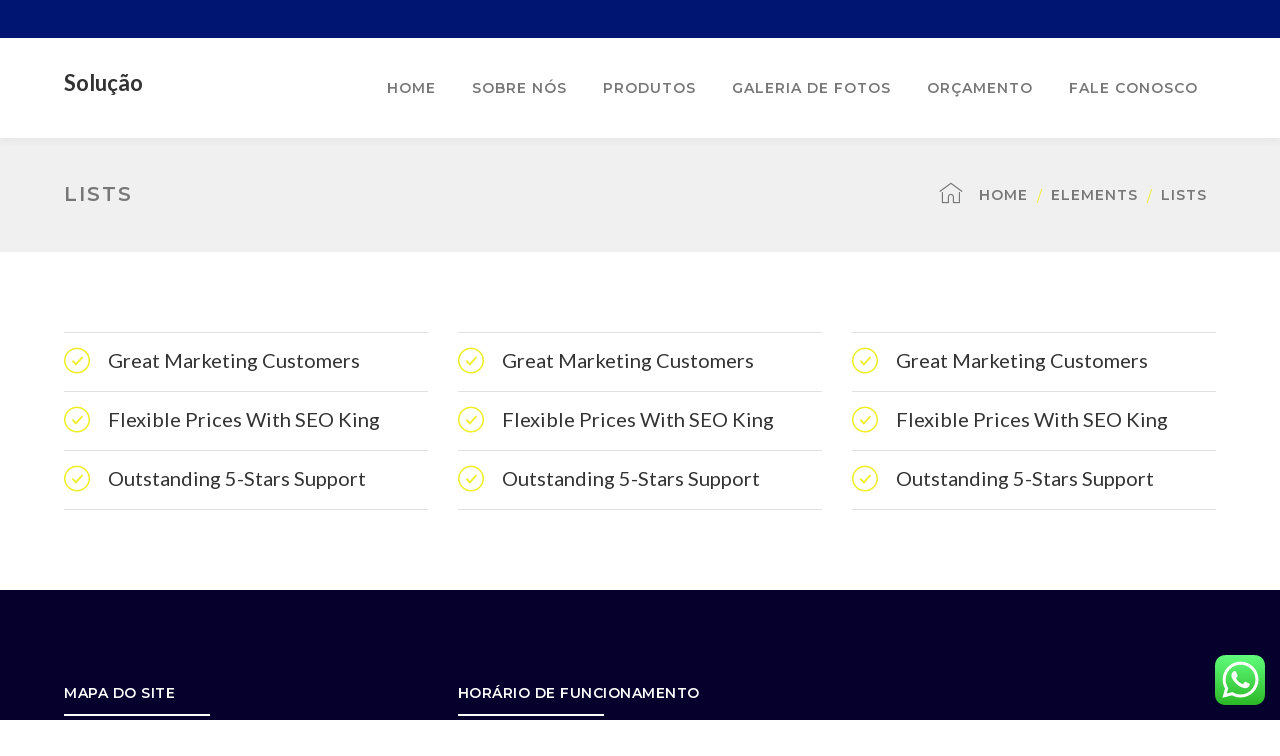

--- FILE ---
content_type: text/html; charset=UTF-8
request_url: https://solucaoacasadaborracha.com.br/elements/lists/
body_size: 18950
content:
<!DOCTYPE html>
<html lang="pt-BR" class="no-js">
<head>
	<meta charset="UTF-8">
	<meta name="viewport" content="width=device-width">
	<link rel="profile" href="http://gmpg.org/xfn/11">
	<link rel="pingback" href="https://solucaoacasadaborracha.com.br/xmlrpc.php">
	
	<title>Lists &#8211; Solução</title>
<meta name='robots' content='max-image-preview:large' />
	<style>img:is([sizes="auto" i], [sizes^="auto," i]) { contain-intrinsic-size: 3000px 1500px }</style>
	<link rel='dns-prefetch' href='//fonts.googleapis.com' />
<link rel="alternate" type="application/rss+xml" title="Feed para Solução &raquo;" href="https://solucaoacasadaborracha.com.br/feed/" />
<link rel="alternate" type="application/rss+xml" title="Feed de comentários para Solução &raquo;" href="https://solucaoacasadaborracha.com.br/comments/feed/" />
<script type="text/javascript">
/* <![CDATA[ */
window._wpemojiSettings = {"baseUrl":"https:\/\/s.w.org\/images\/core\/emoji\/16.0.1\/72x72\/","ext":".png","svgUrl":"https:\/\/s.w.org\/images\/core\/emoji\/16.0.1\/svg\/","svgExt":".svg","source":{"concatemoji":"https:\/\/solucaoacasadaborracha.com.br\/wp-includes\/js\/wp-emoji-release.min.js?ver=6.8.3"}};
/*! This file is auto-generated */
!function(s,n){var o,i,e;function c(e){try{var t={supportTests:e,timestamp:(new Date).valueOf()};sessionStorage.setItem(o,JSON.stringify(t))}catch(e){}}function p(e,t,n){e.clearRect(0,0,e.canvas.width,e.canvas.height),e.fillText(t,0,0);var t=new Uint32Array(e.getImageData(0,0,e.canvas.width,e.canvas.height).data),a=(e.clearRect(0,0,e.canvas.width,e.canvas.height),e.fillText(n,0,0),new Uint32Array(e.getImageData(0,0,e.canvas.width,e.canvas.height).data));return t.every(function(e,t){return e===a[t]})}function u(e,t){e.clearRect(0,0,e.canvas.width,e.canvas.height),e.fillText(t,0,0);for(var n=e.getImageData(16,16,1,1),a=0;a<n.data.length;a++)if(0!==n.data[a])return!1;return!0}function f(e,t,n,a){switch(t){case"flag":return n(e,"\ud83c\udff3\ufe0f\u200d\u26a7\ufe0f","\ud83c\udff3\ufe0f\u200b\u26a7\ufe0f")?!1:!n(e,"\ud83c\udde8\ud83c\uddf6","\ud83c\udde8\u200b\ud83c\uddf6")&&!n(e,"\ud83c\udff4\udb40\udc67\udb40\udc62\udb40\udc65\udb40\udc6e\udb40\udc67\udb40\udc7f","\ud83c\udff4\u200b\udb40\udc67\u200b\udb40\udc62\u200b\udb40\udc65\u200b\udb40\udc6e\u200b\udb40\udc67\u200b\udb40\udc7f");case"emoji":return!a(e,"\ud83e\udedf")}return!1}function g(e,t,n,a){var r="undefined"!=typeof WorkerGlobalScope&&self instanceof WorkerGlobalScope?new OffscreenCanvas(300,150):s.createElement("canvas"),o=r.getContext("2d",{willReadFrequently:!0}),i=(o.textBaseline="top",o.font="600 32px Arial",{});return e.forEach(function(e){i[e]=t(o,e,n,a)}),i}function t(e){var t=s.createElement("script");t.src=e,t.defer=!0,s.head.appendChild(t)}"undefined"!=typeof Promise&&(o="wpEmojiSettingsSupports",i=["flag","emoji"],n.supports={everything:!0,everythingExceptFlag:!0},e=new Promise(function(e){s.addEventListener("DOMContentLoaded",e,{once:!0})}),new Promise(function(t){var n=function(){try{var e=JSON.parse(sessionStorage.getItem(o));if("object"==typeof e&&"number"==typeof e.timestamp&&(new Date).valueOf()<e.timestamp+604800&&"object"==typeof e.supportTests)return e.supportTests}catch(e){}return null}();if(!n){if("undefined"!=typeof Worker&&"undefined"!=typeof OffscreenCanvas&&"undefined"!=typeof URL&&URL.createObjectURL&&"undefined"!=typeof Blob)try{var e="postMessage("+g.toString()+"("+[JSON.stringify(i),f.toString(),p.toString(),u.toString()].join(",")+"));",a=new Blob([e],{type:"text/javascript"}),r=new Worker(URL.createObjectURL(a),{name:"wpTestEmojiSupports"});return void(r.onmessage=function(e){c(n=e.data),r.terminate(),t(n)})}catch(e){}c(n=g(i,f,p,u))}t(n)}).then(function(e){for(var t in e)n.supports[t]=e[t],n.supports.everything=n.supports.everything&&n.supports[t],"flag"!==t&&(n.supports.everythingExceptFlag=n.supports.everythingExceptFlag&&n.supports[t]);n.supports.everythingExceptFlag=n.supports.everythingExceptFlag&&!n.supports.flag,n.DOMReady=!1,n.readyCallback=function(){n.DOMReady=!0}}).then(function(){return e}).then(function(){var e;n.supports.everything||(n.readyCallback(),(e=n.source||{}).concatemoji?t(e.concatemoji):e.wpemoji&&e.twemoji&&(t(e.twemoji),t(e.wpemoji)))}))}((window,document),window._wpemojiSettings);
/* ]]> */
</script>
<link rel='stylesheet' id='extraicon-css' href='https://solucaoacasadaborracha.com.br/wp-content/plugins/wprt-addons//assets/content-icons.css?ver=6.8.3' type='text/css' media='all' />
<link rel='stylesheet' id='js_composer_front-css' href='https://solucaoacasadaborracha.com.br/wp-content/plugins/js_composer/assets/css/js_composer.min.css?ver=6.7.0' type='text/css' media='all' />
<link rel='stylesheet' id='ht_ctc_main_css-css' href='https://solucaoacasadaborracha.com.br/wp-content/plugins/click-to-chat-for-whatsapp/new/inc/assets/css/main.css?ver=3.35' type='text/css' media='all' />
<style id='wp-emoji-styles-inline-css' type='text/css'>

	img.wp-smiley, img.emoji {
		display: inline !important;
		border: none !important;
		box-shadow: none !important;
		height: 1em !important;
		width: 1em !important;
		margin: 0 0.07em !important;
		vertical-align: -0.1em !important;
		background: none !important;
		padding: 0 !important;
	}
</style>
<link rel='stylesheet' id='wp-block-library-css' href='https://solucaoacasadaborracha.com.br/wp-includes/css/dist/block-library/style.min.css?ver=6.8.3' type='text/css' media='all' />
<style id='classic-theme-styles-inline-css' type='text/css'>
/*! This file is auto-generated */
.wp-block-button__link{color:#fff;background-color:#32373c;border-radius:9999px;box-shadow:none;text-decoration:none;padding:calc(.667em + 2px) calc(1.333em + 2px);font-size:1.125em}.wp-block-file__button{background:#32373c;color:#fff;text-decoration:none}
</style>
<style id='global-styles-inline-css' type='text/css'>
:root{--wp--preset--aspect-ratio--square: 1;--wp--preset--aspect-ratio--4-3: 4/3;--wp--preset--aspect-ratio--3-4: 3/4;--wp--preset--aspect-ratio--3-2: 3/2;--wp--preset--aspect-ratio--2-3: 2/3;--wp--preset--aspect-ratio--16-9: 16/9;--wp--preset--aspect-ratio--9-16: 9/16;--wp--preset--color--black: #000000;--wp--preset--color--cyan-bluish-gray: #abb8c3;--wp--preset--color--white: #ffffff;--wp--preset--color--pale-pink: #f78da7;--wp--preset--color--vivid-red: #cf2e2e;--wp--preset--color--luminous-vivid-orange: #ff6900;--wp--preset--color--luminous-vivid-amber: #fcb900;--wp--preset--color--light-green-cyan: #7bdcb5;--wp--preset--color--vivid-green-cyan: #00d084;--wp--preset--color--pale-cyan-blue: #8ed1fc;--wp--preset--color--vivid-cyan-blue: #0693e3;--wp--preset--color--vivid-purple: #9b51e0;--wp--preset--gradient--vivid-cyan-blue-to-vivid-purple: linear-gradient(135deg,rgba(6,147,227,1) 0%,rgb(155,81,224) 100%);--wp--preset--gradient--light-green-cyan-to-vivid-green-cyan: linear-gradient(135deg,rgb(122,220,180) 0%,rgb(0,208,130) 100%);--wp--preset--gradient--luminous-vivid-amber-to-luminous-vivid-orange: linear-gradient(135deg,rgba(252,185,0,1) 0%,rgba(255,105,0,1) 100%);--wp--preset--gradient--luminous-vivid-orange-to-vivid-red: linear-gradient(135deg,rgba(255,105,0,1) 0%,rgb(207,46,46) 100%);--wp--preset--gradient--very-light-gray-to-cyan-bluish-gray: linear-gradient(135deg,rgb(238,238,238) 0%,rgb(169,184,195) 100%);--wp--preset--gradient--cool-to-warm-spectrum: linear-gradient(135deg,rgb(74,234,220) 0%,rgb(151,120,209) 20%,rgb(207,42,186) 40%,rgb(238,44,130) 60%,rgb(251,105,98) 80%,rgb(254,248,76) 100%);--wp--preset--gradient--blush-light-purple: linear-gradient(135deg,rgb(255,206,236) 0%,rgb(152,150,240) 100%);--wp--preset--gradient--blush-bordeaux: linear-gradient(135deg,rgb(254,205,165) 0%,rgb(254,45,45) 50%,rgb(107,0,62) 100%);--wp--preset--gradient--luminous-dusk: linear-gradient(135deg,rgb(255,203,112) 0%,rgb(199,81,192) 50%,rgb(65,88,208) 100%);--wp--preset--gradient--pale-ocean: linear-gradient(135deg,rgb(255,245,203) 0%,rgb(182,227,212) 50%,rgb(51,167,181) 100%);--wp--preset--gradient--electric-grass: linear-gradient(135deg,rgb(202,248,128) 0%,rgb(113,206,126) 100%);--wp--preset--gradient--midnight: linear-gradient(135deg,rgb(2,3,129) 0%,rgb(40,116,252) 100%);--wp--preset--font-size--small: 13px;--wp--preset--font-size--medium: 20px;--wp--preset--font-size--large: 36px;--wp--preset--font-size--x-large: 42px;--wp--preset--spacing--20: 0.44rem;--wp--preset--spacing--30: 0.67rem;--wp--preset--spacing--40: 1rem;--wp--preset--spacing--50: 1.5rem;--wp--preset--spacing--60: 2.25rem;--wp--preset--spacing--70: 3.38rem;--wp--preset--spacing--80: 5.06rem;--wp--preset--shadow--natural: 6px 6px 9px rgba(0, 0, 0, 0.2);--wp--preset--shadow--deep: 12px 12px 50px rgba(0, 0, 0, 0.4);--wp--preset--shadow--sharp: 6px 6px 0px rgba(0, 0, 0, 0.2);--wp--preset--shadow--outlined: 6px 6px 0px -3px rgba(255, 255, 255, 1), 6px 6px rgba(0, 0, 0, 1);--wp--preset--shadow--crisp: 6px 6px 0px rgba(0, 0, 0, 1);}:where(.is-layout-flex){gap: 0.5em;}:where(.is-layout-grid){gap: 0.5em;}body .is-layout-flex{display: flex;}.is-layout-flex{flex-wrap: wrap;align-items: center;}.is-layout-flex > :is(*, div){margin: 0;}body .is-layout-grid{display: grid;}.is-layout-grid > :is(*, div){margin: 0;}:where(.wp-block-columns.is-layout-flex){gap: 2em;}:where(.wp-block-columns.is-layout-grid){gap: 2em;}:where(.wp-block-post-template.is-layout-flex){gap: 1.25em;}:where(.wp-block-post-template.is-layout-grid){gap: 1.25em;}.has-black-color{color: var(--wp--preset--color--black) !important;}.has-cyan-bluish-gray-color{color: var(--wp--preset--color--cyan-bluish-gray) !important;}.has-white-color{color: var(--wp--preset--color--white) !important;}.has-pale-pink-color{color: var(--wp--preset--color--pale-pink) !important;}.has-vivid-red-color{color: var(--wp--preset--color--vivid-red) !important;}.has-luminous-vivid-orange-color{color: var(--wp--preset--color--luminous-vivid-orange) !important;}.has-luminous-vivid-amber-color{color: var(--wp--preset--color--luminous-vivid-amber) !important;}.has-light-green-cyan-color{color: var(--wp--preset--color--light-green-cyan) !important;}.has-vivid-green-cyan-color{color: var(--wp--preset--color--vivid-green-cyan) !important;}.has-pale-cyan-blue-color{color: var(--wp--preset--color--pale-cyan-blue) !important;}.has-vivid-cyan-blue-color{color: var(--wp--preset--color--vivid-cyan-blue) !important;}.has-vivid-purple-color{color: var(--wp--preset--color--vivid-purple) !important;}.has-black-background-color{background-color: var(--wp--preset--color--black) !important;}.has-cyan-bluish-gray-background-color{background-color: var(--wp--preset--color--cyan-bluish-gray) !important;}.has-white-background-color{background-color: var(--wp--preset--color--white) !important;}.has-pale-pink-background-color{background-color: var(--wp--preset--color--pale-pink) !important;}.has-vivid-red-background-color{background-color: var(--wp--preset--color--vivid-red) !important;}.has-luminous-vivid-orange-background-color{background-color: var(--wp--preset--color--luminous-vivid-orange) !important;}.has-luminous-vivid-amber-background-color{background-color: var(--wp--preset--color--luminous-vivid-amber) !important;}.has-light-green-cyan-background-color{background-color: var(--wp--preset--color--light-green-cyan) !important;}.has-vivid-green-cyan-background-color{background-color: var(--wp--preset--color--vivid-green-cyan) !important;}.has-pale-cyan-blue-background-color{background-color: var(--wp--preset--color--pale-cyan-blue) !important;}.has-vivid-cyan-blue-background-color{background-color: var(--wp--preset--color--vivid-cyan-blue) !important;}.has-vivid-purple-background-color{background-color: var(--wp--preset--color--vivid-purple) !important;}.has-black-border-color{border-color: var(--wp--preset--color--black) !important;}.has-cyan-bluish-gray-border-color{border-color: var(--wp--preset--color--cyan-bluish-gray) !important;}.has-white-border-color{border-color: var(--wp--preset--color--white) !important;}.has-pale-pink-border-color{border-color: var(--wp--preset--color--pale-pink) !important;}.has-vivid-red-border-color{border-color: var(--wp--preset--color--vivid-red) !important;}.has-luminous-vivid-orange-border-color{border-color: var(--wp--preset--color--luminous-vivid-orange) !important;}.has-luminous-vivid-amber-border-color{border-color: var(--wp--preset--color--luminous-vivid-amber) !important;}.has-light-green-cyan-border-color{border-color: var(--wp--preset--color--light-green-cyan) !important;}.has-vivid-green-cyan-border-color{border-color: var(--wp--preset--color--vivid-green-cyan) !important;}.has-pale-cyan-blue-border-color{border-color: var(--wp--preset--color--pale-cyan-blue) !important;}.has-vivid-cyan-blue-border-color{border-color: var(--wp--preset--color--vivid-cyan-blue) !important;}.has-vivid-purple-border-color{border-color: var(--wp--preset--color--vivid-purple) !important;}.has-vivid-cyan-blue-to-vivid-purple-gradient-background{background: var(--wp--preset--gradient--vivid-cyan-blue-to-vivid-purple) !important;}.has-light-green-cyan-to-vivid-green-cyan-gradient-background{background: var(--wp--preset--gradient--light-green-cyan-to-vivid-green-cyan) !important;}.has-luminous-vivid-amber-to-luminous-vivid-orange-gradient-background{background: var(--wp--preset--gradient--luminous-vivid-amber-to-luminous-vivid-orange) !important;}.has-luminous-vivid-orange-to-vivid-red-gradient-background{background: var(--wp--preset--gradient--luminous-vivid-orange-to-vivid-red) !important;}.has-very-light-gray-to-cyan-bluish-gray-gradient-background{background: var(--wp--preset--gradient--very-light-gray-to-cyan-bluish-gray) !important;}.has-cool-to-warm-spectrum-gradient-background{background: var(--wp--preset--gradient--cool-to-warm-spectrum) !important;}.has-blush-light-purple-gradient-background{background: var(--wp--preset--gradient--blush-light-purple) !important;}.has-blush-bordeaux-gradient-background{background: var(--wp--preset--gradient--blush-bordeaux) !important;}.has-luminous-dusk-gradient-background{background: var(--wp--preset--gradient--luminous-dusk) !important;}.has-pale-ocean-gradient-background{background: var(--wp--preset--gradient--pale-ocean) !important;}.has-electric-grass-gradient-background{background: var(--wp--preset--gradient--electric-grass) !important;}.has-midnight-gradient-background{background: var(--wp--preset--gradient--midnight) !important;}.has-small-font-size{font-size: var(--wp--preset--font-size--small) !important;}.has-medium-font-size{font-size: var(--wp--preset--font-size--medium) !important;}.has-large-font-size{font-size: var(--wp--preset--font-size--large) !important;}.has-x-large-font-size{font-size: var(--wp--preset--font-size--x-large) !important;}
:where(.wp-block-post-template.is-layout-flex){gap: 1.25em;}:where(.wp-block-post-template.is-layout-grid){gap: 1.25em;}
:where(.wp-block-columns.is-layout-flex){gap: 2em;}:where(.wp-block-columns.is-layout-grid){gap: 2em;}
:root :where(.wp-block-pullquote){font-size: 1.5em;line-height: 1.6;}
</style>
<link rel='stylesheet' id='contact-form-7-css' href='https://solucaoacasadaborracha.com.br/wp-content/plugins/contact-form-7/includes/css/styles.css?ver=5.9.3' type='text/css' media='all' />
<style id='woocommerce-inline-inline-css' type='text/css'>
.woocommerce form .form-row .required { visibility: visible; }
</style>
<link rel='stylesheet' id='weberium-google-font-lato-css' href='//fonts.googleapis.com/css?family=Lato%3A100%2C200%2C300%2C400%2C500%2C600%2C700%2C800%2C900100italic%2C200italic%2C300italic%2C400italic%2C500italic%2C600italic%2C700italic%2C800italic%2C900italic&#038;subset=latin&#038;ver=6.8.3' type='text/css' media='all' />
<link rel='stylesheet' id='weberium-google-font-montserrat-css' href='//fonts.googleapis.com/css?family=Montserrat%3A100%2C200%2C300%2C400%2C500%2C600%2C700%2C800%2C900100italic%2C200italic%2C300italic%2C400italic%2C500italic%2C600italic%2C700italic%2C800italic%2C900italic&#038;subset=latin&#038;ver=6.8.3' type='text/css' media='all' />
<link rel='stylesheet' id='weberium-theme-style-css' href='https://solucaoacasadaborracha.com.br/wp-content/themes/solu%C3%A7%C3%A3o/style.css?ver=1.0.0' type='text/css' media='all' />
<link rel='stylesheet' id='weberium-visual-composer-css' href='https://solucaoacasadaborracha.com.br/wp-content/themes/solu%C3%A7%C3%A3o/assets/css/visual-composer.css?ver=1.0.0' type='text/css' media='all' />
<link rel='stylesheet' id='animate-css' href='https://solucaoacasadaborracha.com.br/wp-content/themes/solu%C3%A7%C3%A3o/assets/css/animate.css?ver=3.5.2' type='text/css' media='all' />
<link rel='stylesheet' id='animsition-css' href='https://solucaoacasadaborracha.com.br/wp-content/themes/solu%C3%A7%C3%A3o/assets/css/animsition.css?ver=4.0.1' type='text/css' media='all' />
<link rel='stylesheet' id='fontawesome-css' href='https://solucaoacasadaborracha.com.br/wp-content/themes/solu%C3%A7%C3%A3o/assets/css/fontawesome.css?ver=4.7.0' type='text/css' media='all' />
<link rel='stylesheet' id='slick-css' href='https://solucaoacasadaborracha.com.br/wp-content/themes/solu%C3%A7%C3%A3o/assets/css/slick.css?ver=1.6.0' type='text/css' media='all' />
<link rel='stylesheet' id='woocommerce-css' href='https://solucaoacasadaborracha.com.br/wp-content/themes/solu%C3%A7%C3%A3o/assets/css/woocommerce.css?ver=1.0.0' type='text/css' media='all' />
<link rel='stylesheet' id='weberium-theme-icons-css' href='https://solucaoacasadaborracha.com.br/wp-content/themes/solu%C3%A7%C3%A3o/assets/css/theme-icons.css?ver=1.0.0' type='text/css' media='all' />
<link rel='stylesheet' id='weberium-flexslider-css' href='https://solucaoacasadaborracha.com.br/wp-content/plugins/wprt-addons/assets/flexslider.css?ver=2.3.6' type='text/css' media='all' />
<link rel='stylesheet' id='weberium-owlcarousel-css' href='https://solucaoacasadaborracha.com.br/wp-content/plugins/wprt-addons/assets/owl.carousel.css?ver=2.2.1' type='text/css' media='all' />
<link rel='stylesheet' id='weberium-cubeportfolio-css' href='https://solucaoacasadaborracha.com.br/wp-content/plugins/wprt-addons/assets/cubeportfolio.min.css?ver=3.4.0' type='text/css' media='all' />
<link rel='stylesheet' id='weberium-magnificpopup-css' href='https://solucaoacasadaborracha.com.br/wp-content/plugins/wprt-addons/assets/magnific.popup.css?ver=1.0.0' type='text/css' media='all' />
<link rel='stylesheet' id='weberium-vegas-css' href='https://solucaoacasadaborracha.com.br/wp-content/plugins/wprt-addons/assets/vegas.css?ver=2.3.1' type='text/css' media='all' />
<link rel='stylesheet' id='weberium-ytplayer-css' href='https://solucaoacasadaborracha.com.br/wp-content/plugins/wprt-addons/assets/ytplayer.css?ver=3.0.2' type='text/css' media='all' />
<link rel='stylesheet' id='weberium-shortcode-css' href='https://solucaoacasadaborracha.com.br/wp-content/plugins/wprt-addons/assets/shortcodes.css?ver=1.0' type='text/css' media='all' />
<script type="text/javascript" src="https://solucaoacasadaborracha.com.br/wp-includes/js/jquery/jquery.min.js?ver=3.7.1" id="jquery-core-js"></script>
<script type="text/javascript" src="https://solucaoacasadaborracha.com.br/wp-includes/js/jquery/jquery-migrate.min.js?ver=3.4.1" id="jquery-migrate-js"></script>
<script type="text/javascript" src="https://solucaoacasadaborracha.com.br/wp-content/plugins/woocommerce/assets/js/jquery-blockui/jquery.blockUI.min.js?ver=2.7.0-wc.8.7.0" id="jquery-blockui-js" data-wp-strategy="defer"></script>
<script type="text/javascript" id="wc-add-to-cart-js-extra">
/* <![CDATA[ */
var wc_add_to_cart_params = {"ajax_url":"\/wp-admin\/admin-ajax.php","wc_ajax_url":"\/?wc-ajax=%%endpoint%%","i18n_view_cart":"View cart","cart_url":"https:\/\/solucaoacasadaborracha.com.br","is_cart":"","cart_redirect_after_add":"no"};
/* ]]> */
</script>
<script type="text/javascript" src="https://solucaoacasadaborracha.com.br/wp-content/plugins/woocommerce/assets/js/frontend/add-to-cart.min.js?ver=8.7.0" id="wc-add-to-cart-js" data-wp-strategy="defer"></script>
<script type="text/javascript" src="https://solucaoacasadaborracha.com.br/wp-content/plugins/woocommerce/assets/js/js-cookie/js.cookie.min.js?ver=2.1.4-wc.8.7.0" id="js-cookie-js" defer="defer" data-wp-strategy="defer"></script>
<script type="text/javascript" id="woocommerce-js-extra">
/* <![CDATA[ */
var woocommerce_params = {"ajax_url":"\/wp-admin\/admin-ajax.php","wc_ajax_url":"\/?wc-ajax=%%endpoint%%"};
/* ]]> */
</script>
<script type="text/javascript" src="https://solucaoacasadaborracha.com.br/wp-content/plugins/woocommerce/assets/js/frontend/woocommerce.min.js?ver=8.7.0" id="woocommerce-js" defer="defer" data-wp-strategy="defer"></script>
<script type="text/javascript" src="https://solucaoacasadaborracha.com.br/wp-content/plugins/js_composer/assets/js/vendors/woocommerce-add-to-cart.js?ver=6.7.0" id="vc_woocommerce-add-to-cart-js-js"></script>
<link rel="https://api.w.org/" href="https://solucaoacasadaborracha.com.br/wp-json/" /><link rel="alternate" title="JSON" type="application/json" href="https://solucaoacasadaborracha.com.br/wp-json/wp/v2/pages/226" /><link rel="EditURI" type="application/rsd+xml" title="RSD" href="https://solucaoacasadaborracha.com.br/xmlrpc.php?rsd" />
<meta name="generator" content="WordPress 6.8.3" />
<meta name="generator" content="WooCommerce 8.7.0" />
<link rel="canonical" href="https://solucaoacasadaborracha.com.br/elements/lists/" />
<link rel='shortlink' href='https://solucaoacasadaborracha.com.br/?p=226' />
<link rel="alternate" title="oEmbed (JSON)" type="application/json+oembed" href="https://solucaoacasadaborracha.com.br/wp-json/oembed/1.0/embed?url=https%3A%2F%2Fsolucaoacasadaborracha.com.br%2Felements%2Flists%2F" />
<link rel="alternate" title="oEmbed (XML)" type="text/xml+oembed" href="https://solucaoacasadaborracha.com.br/wp-json/oembed/1.0/embed?url=https%3A%2F%2Fsolucaoacasadaborracha.com.br%2Felements%2Flists%2F&#038;format=xml" />
<link rel="shortcut icon" href="https://solucaoacasadaborracha.com.br/wp-content/uploads/2022/10/favicon-solucao.png" type="image/x-icon">	<noscript><style>.woocommerce-product-gallery{ opacity: 1 !important; }</style></noscript>
	<meta name="generator" content="Powered by WPBakery Page Builder - drag and drop page builder for WordPress."/>
<meta name="generator" content="Powered by Slider Revolution 6.6.12 - responsive, Mobile-Friendly Slider Plugin for WordPress with comfortable drag and drop interface." />
<script>function setREVStartSize(e){
			//window.requestAnimationFrame(function() {
				window.RSIW = window.RSIW===undefined ? window.innerWidth : window.RSIW;
				window.RSIH = window.RSIH===undefined ? window.innerHeight : window.RSIH;
				try {
					var pw = document.getElementById(e.c).parentNode.offsetWidth,
						newh;
					pw = pw===0 || isNaN(pw) || (e.l=="fullwidth" || e.layout=="fullwidth") ? window.RSIW : pw;
					e.tabw = e.tabw===undefined ? 0 : parseInt(e.tabw);
					e.thumbw = e.thumbw===undefined ? 0 : parseInt(e.thumbw);
					e.tabh = e.tabh===undefined ? 0 : parseInt(e.tabh);
					e.thumbh = e.thumbh===undefined ? 0 : parseInt(e.thumbh);
					e.tabhide = e.tabhide===undefined ? 0 : parseInt(e.tabhide);
					e.thumbhide = e.thumbhide===undefined ? 0 : parseInt(e.thumbhide);
					e.mh = e.mh===undefined || e.mh=="" || e.mh==="auto" ? 0 : parseInt(e.mh,0);
					if(e.layout==="fullscreen" || e.l==="fullscreen")
						newh = Math.max(e.mh,window.RSIH);
					else{
						e.gw = Array.isArray(e.gw) ? e.gw : [e.gw];
						for (var i in e.rl) if (e.gw[i]===undefined || e.gw[i]===0) e.gw[i] = e.gw[i-1];
						e.gh = e.el===undefined || e.el==="" || (Array.isArray(e.el) && e.el.length==0)? e.gh : e.el;
						e.gh = Array.isArray(e.gh) ? e.gh : [e.gh];
						for (var i in e.rl) if (e.gh[i]===undefined || e.gh[i]===0) e.gh[i] = e.gh[i-1];
											
						var nl = new Array(e.rl.length),
							ix = 0,
							sl;
						e.tabw = e.tabhide>=pw ? 0 : e.tabw;
						e.thumbw = e.thumbhide>=pw ? 0 : e.thumbw;
						e.tabh = e.tabhide>=pw ? 0 : e.tabh;
						e.thumbh = e.thumbhide>=pw ? 0 : e.thumbh;
						for (var i in e.rl) nl[i] = e.rl[i]<window.RSIW ? 0 : e.rl[i];
						sl = nl[0];
						for (var i in nl) if (sl>nl[i] && nl[i]>0) { sl = nl[i]; ix=i;}
						var m = pw>(e.gw[ix]+e.tabw+e.thumbw) ? 1 : (pw-(e.tabw+e.thumbw)) / (e.gw[ix]);
						newh =  (e.gh[ix] * m) + (e.tabh + e.thumbh);
					}
					var el = document.getElementById(e.c);
					if (el!==null && el) el.style.height = newh+"px";
					el = document.getElementById(e.c+"_wrapper");
					if (el!==null && el) {
						el.style.height = newh+"px";
						el.style.display = "block";
					}
				} catch(e){
					console.log("Failure at Presize of Slider:" + e)
				}
			//});
		  };</script>
<noscript><style> .wpb_animate_when_almost_visible { opacity: 1; }</style></noscript></head>

<body class=" top-bar-style-1 no-sidebar site-layout-full-width header-style-1 cur-menu-1 is-page no-padding-content wpb-js-composer js-comp-ver-6.7.0 vc_responsive">
<div id="wrapper" style="">
    <div id="page" class="clearfix animsition">
    	<div id="site-header-wrap">
			<!-- Top Bar -->
		    
<div id="top-bar">
    <div id="top-bar-inner" class="weberium-container">
        <div class="top-bar-inner-wrap">
            
<div class="top-bar-left">
    </div><!-- /.top-bar-left -->


<div class="top-bar-right">
    
    <div class="top-bar-menu-wrap">
        <div class="inner">
                </div>
    </div><!-- /.top-bar-menu -->

    </div><!-- /.top-bar-right -->        </div>
    </div>
</div><!-- /#top-bar -->
			<!-- Header -->
			<header id="site-header">
	            <div id="site-header-inner" class="weberium-container">
	            	<div class="wrap-inner">
				        
<div id="site-logo" class="clearfix">
	<div id="site-logo-inner">
					<a href="https://solucaoacasadaborracha.com.br/" title="Solução" rel="home" class="site-logo-text">Solução</a>
			</div>
</div><!-- #site-logo -->

<div class="mobile-button"><span></span></div><!-- //mobile menu button -->

<nav id="main-nav" class="main-nav">
	<ul id="menu-menu-principal-site" class="menu"><li id="menu-item-3600" class="menu-item menu-item-type-post_type menu-item-object-page menu-item-home menu-item-3600"><a href="https://solucaoacasadaborracha.com.br/"><span>HOME</span></a></li>
<li id="menu-item-3605" class="menu-item menu-item-type-post_type menu-item-object-page menu-item-3605"><a href="https://solucaoacasadaborracha.com.br/sobre-nos-2/"><span>SOBRE NÓS</span></a></li>
<li id="menu-item-3679" class="menu-item menu-item-type-custom menu-item-object-custom menu-item-has-children menu-item-3679"><a href="#"><span>PRODUTOS</span></a>
<ul class="sub-menu">
	<li id="menu-item-3704" class="menu-item menu-item-type-post_type menu-item-object-page menu-item-3704"><a href="https://solucaoacasadaborracha.com.br/abracadeiras/"><span>ABRAÇADEIRAS</span></a></li>
	<li id="menu-item-3705" class="menu-item menu-item-type-post_type menu-item-object-page menu-item-3705"><a href="https://solucaoacasadaborracha.com.br/ferragens/"><span>FERRAGENS</span></a></li>
	<li id="menu-item-3706" class="menu-item menu-item-type-post_type menu-item-object-page menu-item-3706"><a href="https://solucaoacasadaborracha.com.br/ferramentas/"><span>FERRAMENTAS</span></a></li>
	<li id="menu-item-3707" class="menu-item menu-item-type-post_type menu-item-object-page menu-item-3707"><a href="https://solucaoacasadaborracha.com.br/conexoes-galvanizadas-e-tubos/"><span>CONEXÕES GALVANIZADAS E TUBOS</span></a></li>
	<li id="menu-item-3708" class="menu-item menu-item-type-post_type menu-item-object-page menu-item-3708"><a href="https://solucaoacasadaborracha.com.br/rolamentos/"><span>ROLAMENTOS</span></a></li>
	<li id="menu-item-3709" class="menu-item menu-item-type-post_type menu-item-object-page menu-item-3709"><a href="https://solucaoacasadaborracha.com.br/retentores/"><span>RETENTORES</span></a></li>
	<li id="menu-item-3710" class="menu-item menu-item-type-post_type menu-item-object-page menu-item-3710"><a href="https://solucaoacasadaborracha.com.br/lubrificantes/"><span>LUBRIFICANTES</span></a></li>
	<li id="menu-item-3711" class="menu-item menu-item-type-post_type menu-item-object-page menu-item-3711"><a href="https://solucaoacasadaborracha.com.br/epis/"><span>EPI&#8217;S</span></a></li>
	<li id="menu-item-3712" class="menu-item menu-item-type-post_type menu-item-object-page menu-item-3712"><a href="https://solucaoacasadaborracha.com.br/material-de-borracharia/"><span>MATERIAL DE BORRACHARIA</span></a></li>
	<li id="menu-item-3713" class="menu-item menu-item-type-post_type menu-item-object-page menu-item-3713"><a href="https://solucaoacasadaborracha.com.br/conexoes-prensadas-e-reusaveis/"><span>CONEXÕES PRENSADAS E REUSÁVEIS</span></a></li>
	<li id="menu-item-3714" class="menu-item menu-item-type-post_type menu-item-object-page menu-item-3714"><a href="https://solucaoacasadaborracha.com.br/mangueiras-hidraulicas/"><span>MANGUEIRAS HIDRÁULICAS</span></a></li>
	<li id="menu-item-3715" class="menu-item menu-item-type-post_type menu-item-object-page menu-item-3715"><a href="https://solucaoacasadaborracha.com.br/correias-industriais/"><span>CORREIAS INDUSTRIAIS</span></a></li>
</ul>
</li>
<li id="menu-item-3663" class="menu-item menu-item-type-post_type menu-item-object-page menu-item-3663"><a href="https://solucaoacasadaborracha.com.br/galeria-de-fotos/"><span>GALERIA DE FOTOS</span></a></li>
<li id="menu-item-3602" class="menu-item menu-item-type-post_type menu-item-object-page menu-item-3602"><a href="https://solucaoacasadaborracha.com.br/orcamento/"><span>ORÇAMENTO</span></a></li>
<li id="menu-item-3601" class="menu-item menu-item-type-post_type menu-item-object-page menu-item-3601"><a href="https://solucaoacasadaborracha.com.br/fale-conosco/"><span>FALE CONOSCO</span></a></li>
</ul></nav>

<ul class="nav-extend active">
	
	</ul>




			        </div>
	            </div><!-- /#site-header-inner -->

	            
			</header><!-- /#site-header -->
		</div><!-- /#site-header-wrap -->

		
<div id="featured-title" class="clearfix featured-title-left" style="">
    <div id="featured-title-inner" class="weberium-container clearfix">
        <div class="featured-title-inner-wrap">
                                    <div class="featured-title-heading-wrap">
                            <h1 class="featured-title-heading ">
                                Lists</h1>
                        </div>
                                            <div id="breadcrumbs">
                            <div class="breadcrumbs-inner">
                                <div class="breadcrumb-trail">
                                    <a class="home" href="https://solucaoacasadaborracha.com.br/">Home</a><a href="https://solucaoacasadaborracha.com.br/elements/">Elements</a><span>Lists</span>                                </div>
                            </div>
                        </div>
                            </div>
    </div>
</div><!-- /#featured-title -->


        <!-- Main Content -->
        <div id="main-content" class="site-main clearfix" style="">    <div id="content-wrap">
        <div id="site-content" class="site-content clearfix">
        	<div id="inner-content" class="inner-content-wrap">
							<article class="page-content post-226 page type-page status-publish hentry">
					<div class="vc-custom-col-spacing clearfix vc-col-spacing-30"><section class="wpb_row vc_row-fluid row-content-position-Default"><div class="weberium-container"><div class="row-inner clearfix"><div class="wpb_column vc_column_container vc_col-sm-12"><div class="vc_column-inner"><div class="wpb_wrapper">
	<div class="weberium-spacer clearfix" data-desktop="80" data-mobi="60" data-smobi="60"></div><div class="weberium-content-box clearfix" ><div class="vc-custom-col-inner-spacing clearfix vc-col-inner-spacing-30"><div class="wpb_row vc_inner vc_row-fluid"><div class="wpb_column vc_column_container vc_col-sm-4"><div class="vc_column-inner"><div class="wpb_wrapper"><div class="weberium-list clearfix icon-left icon-middle">
		<div style="padding:16px 0px 16px 0px;margin-bottom:0px;border-color:#e1e1e1;border-style: solid; border-width:1px 0px 1px 0px;border-style:solid;">
			<span style="padding-left:44px;color:#333333"><span class="icon style-1 accent" style="font-size:26px;">
			<i class="seoking-check"></i>
		</span> <span style="font-size:20px;line-height:20px;">Great Marketing Customers</span></span>
		</div>
	</div><div class="weberium-list clearfix icon-left icon-middle">
		<div style="padding:16px 0px 16px 0px;margin-bottom:0px;border-color:#e1e1e1;border-style: solid; border-width:0px 0px 1px 0px;border-style:solid;">
			<span style="padding-left:44px;color:#333333"><span class="icon style-1 accent" style="font-size:26px;">
			<i class="seoking-check"></i>
		</span> <span style="font-size:20px;line-height:20px;">Flexible Prices With SEO King</span></span>
		</div>
	</div><div class="weberium-list clearfix icon-left icon-middle">
		<div style="padding:16px 0px 16px 0px;margin-bottom:0px;border-color:#e1e1e1;border-style: solid; border-width:0px 0px 1px 0px;border-style:solid;">
			<span style="padding-left:44px;color:#333333"><span class="icon style-1 accent" style="font-size:26px;">
			<i class="seoking-check"></i>
		</span> <span style="font-size:20px;line-height:20px;">Outstanding 5-Stars Support</span></span>
		</div>
	</div>
	<div class="weberium-spacer clearfix" data-desktop="0" data-mobi="30" data-smobi="30"></div></div></div></div><div class="wpb_column vc_column_container vc_col-sm-4"><div class="vc_column-inner"><div class="wpb_wrapper"><div class="weberium-list clearfix icon-left icon-middle">
		<div style="padding:16px 0px 16px 0px;margin-bottom:0px;border-color:#e1e1e1;border-style: solid; border-width:1px 0px 1px 0px;border-style:solid;">
			<span style="padding-left:44px;color:#333333"><span class="icon style-1 accent" style="font-size:26px;">
			<i class="seoking-check"></i>
		</span> <span style="font-size:20px;line-height:20px;">Great Marketing Customers</span></span>
		</div>
	</div><div class="weberium-list clearfix icon-left icon-middle">
		<div style="padding:16px 0px 16px 0px;margin-bottom:0px;border-color:#e1e1e1;border-style: solid; border-width:0px 0px 1px 0px;border-style:solid;">
			<span style="padding-left:44px;color:#333333"><span class="icon style-1 accent" style="font-size:26px;">
			<i class="seoking-check"></i>
		</span> <span style="font-size:20px;line-height:20px;">Flexible Prices With SEO King</span></span>
		</div>
	</div><div class="weberium-list clearfix icon-left icon-middle">
		<div style="padding:16px 0px 16px 0px;margin-bottom:0px;border-color:#e1e1e1;border-style: solid; border-width:0px 0px 1px 0px;border-style:solid;">
			<span style="padding-left:44px;color:#333333"><span class="icon style-1 accent" style="font-size:26px;">
			<i class="seoking-check"></i>
		</span> <span style="font-size:20px;line-height:20px;">Outstanding 5-Stars Support</span></span>
		</div>
	</div>
	<div class="weberium-spacer clearfix" data-desktop="0" data-mobi="30" data-smobi="30"></div></div></div></div><div class="wpb_column vc_column_container vc_col-sm-4"><div class="vc_column-inner"><div class="wpb_wrapper"><div class="weberium-list clearfix icon-left icon-middle">
		<div style="padding:16px 0px 16px 0px;margin-bottom:0px;border-color:#e1e1e1;border-style: solid; border-width:1px 0px 1px 0px;border-style:solid;">
			<span style="padding-left:44px;color:#333333"><span class="icon style-1 accent" style="font-size:26px;">
			<i class="seoking-check"></i>
		</span> <span style="font-size:20px;line-height:20px;">Great Marketing Customers</span></span>
		</div>
	</div><div class="weberium-list clearfix icon-left icon-middle">
		<div style="padding:16px 0px 16px 0px;margin-bottom:0px;border-color:#e1e1e1;border-style: solid; border-width:0px 0px 1px 0px;border-style:solid;">
			<span style="padding-left:44px;color:#333333"><span class="icon style-1 accent" style="font-size:26px;">
			<i class="seoking-check"></i>
		</span> <span style="font-size:20px;line-height:20px;">Flexible Prices With SEO King</span></span>
		</div>
	</div><div class="weberium-list clearfix icon-left icon-middle">
		<div style="padding:16px 0px 16px 0px;margin-bottom:0px;border-color:#e1e1e1;border-style: solid; border-width:0px 0px 1px 0px;border-style:solid;">
			<span style="padding-left:44px;color:#333333"><span class="icon style-1 accent" style="font-size:26px;">
			<i class="seoking-check"></i>
		</span> <span style="font-size:20px;line-height:20px;">Outstanding 5-Stars Support</span></span>
		</div>
	</div></div></div></div></div></div></div>
	<div class="weberium-spacer clearfix" data-desktop="80" data-mobi="60" data-smobi="60"></div></div></div></div></div></div></section></div>
				</article>

										</div>
        </div><!-- /#site-content -->

            </div><!-- /#content-wrap -->
		</div><!-- /.main-content -->

		
		
<footer id="footer">
<div id="footer-widgets" class="weberium-container">
	<div class="weberium-row  gutter-30">
				<div class="span_1_of_3 col">
			<div id="nav_menu-2" class="widget widget_nav_menu"><h2 class="widget-title"><span>Mapa do Site</span></h2><div class="menu-menu-principal-site-container"><ul id="menu-menu-principal-site-1" class="menu"><li class="menu-item menu-item-type-post_type menu-item-object-page menu-item-home menu-item-3600"><a href="https://solucaoacasadaborracha.com.br/">HOME</a></li>
<li class="menu-item menu-item-type-post_type menu-item-object-page menu-item-3605"><a href="https://solucaoacasadaborracha.com.br/sobre-nos-2/">SOBRE NÓS</a></li>
<li class="menu-item menu-item-type-custom menu-item-object-custom menu-item-has-children menu-item-3679"><a href="#">PRODUTOS</a>
<ul class="sub-menu">
	<li class="menu-item menu-item-type-post_type menu-item-object-page menu-item-3704"><a href="https://solucaoacasadaborracha.com.br/abracadeiras/">ABRAÇADEIRAS</a></li>
	<li class="menu-item menu-item-type-post_type menu-item-object-page menu-item-3705"><a href="https://solucaoacasadaborracha.com.br/ferragens/">FERRAGENS</a></li>
	<li class="menu-item menu-item-type-post_type menu-item-object-page menu-item-3706"><a href="https://solucaoacasadaborracha.com.br/ferramentas/">FERRAMENTAS</a></li>
	<li class="menu-item menu-item-type-post_type menu-item-object-page menu-item-3707"><a href="https://solucaoacasadaborracha.com.br/conexoes-galvanizadas-e-tubos/">CONEXÕES GALVANIZADAS E TUBOS</a></li>
	<li class="menu-item menu-item-type-post_type menu-item-object-page menu-item-3708"><a href="https://solucaoacasadaborracha.com.br/rolamentos/">ROLAMENTOS</a></li>
	<li class="menu-item menu-item-type-post_type menu-item-object-page menu-item-3709"><a href="https://solucaoacasadaborracha.com.br/retentores/">RETENTORES</a></li>
	<li class="menu-item menu-item-type-post_type menu-item-object-page menu-item-3710"><a href="https://solucaoacasadaborracha.com.br/lubrificantes/">LUBRIFICANTES</a></li>
	<li class="menu-item menu-item-type-post_type menu-item-object-page menu-item-3711"><a href="https://solucaoacasadaborracha.com.br/epis/">EPI&#8217;S</a></li>
	<li class="menu-item menu-item-type-post_type menu-item-object-page menu-item-3712"><a href="https://solucaoacasadaborracha.com.br/material-de-borracharia/">MATERIAL DE BORRACHARIA</a></li>
	<li class="menu-item menu-item-type-post_type menu-item-object-page menu-item-3713"><a href="https://solucaoacasadaborracha.com.br/conexoes-prensadas-e-reusaveis/">CONEXÕES PRENSADAS E REUSÁVEIS</a></li>
	<li class="menu-item menu-item-type-post_type menu-item-object-page menu-item-3714"><a href="https://solucaoacasadaborracha.com.br/mangueiras-hidraulicas/">MANGUEIRAS HIDRÁULICAS</a></li>
	<li class="menu-item menu-item-type-post_type menu-item-object-page menu-item-3715"><a href="https://solucaoacasadaborracha.com.br/correias-industriais/">CORREIAS INDUSTRIAIS</a></li>
</ul>
</li>
<li class="menu-item menu-item-type-post_type menu-item-object-page menu-item-3663"><a href="https://solucaoacasadaborracha.com.br/galeria-de-fotos/">GALERIA DE FOTOS</a></li>
<li class="menu-item menu-item-type-post_type menu-item-object-page menu-item-3602"><a href="https://solucaoacasadaborracha.com.br/orcamento/">ORÇAMENTO</a></li>
<li class="menu-item menu-item-type-post_type menu-item-object-page menu-item-3601"><a href="https://solucaoacasadaborracha.com.br/fale-conosco/">FALE CONOSCO</a></li>
</ul></div></div>		</div>

					<div class="span_1_of_3 col">
							</div>
				
					<div class="span_1_of_3 col">
				<div id="text-3" class="widget widget_text"><h2 class="widget-title"><span>Horário de Funcionamento</span></h2>			<div class="textwidget"><p><strong>Segunda a Sexta 08:00 as 18:00</strong></p>
<p><strong>Sábado : 08:00 as 13:00</strong></p>
<p><strong>Plantão 24 horas</strong></p>
</div>
		</div>			</div>
		
			</div>
</div>
</footer>
		
		
	</div><!-- /#page -->
</div><!-- /#wrapper -->


<a id="scroll-top"></a>
		<script>
			window.RS_MODULES = window.RS_MODULES || {};
			window.RS_MODULES.modules = window.RS_MODULES.modules || {};
			window.RS_MODULES.waiting = window.RS_MODULES.waiting || [];
			window.RS_MODULES.defered = true;
			window.RS_MODULES.moduleWaiting = window.RS_MODULES.moduleWaiting || {};
			window.RS_MODULES.type = 'compiled';
		</script>
		<script type="speculationrules">
{"prefetch":[{"source":"document","where":{"and":[{"href_matches":"\/*"},{"not":{"href_matches":["\/wp-*.php","\/wp-admin\/*","\/wp-content\/uploads\/*","\/wp-content\/*","\/wp-content\/plugins\/*","\/wp-content\/themes\/solu%C3%A7%C3%A3o\/*","\/*\\?(.+)"]}},{"not":{"selector_matches":"a[rel~=\"nofollow\"]"}},{"not":{"selector_matches":".no-prefetch, .no-prefetch a"}}]},"eagerness":"conservative"}]}
</script>
<!-- Click to Chat - https://holithemes.com/plugins/click-to-chat/  v3.35 -->  
            <div class="ht-ctc ht-ctc-chat ctc-analytics ctc_wp_desktop style-2  " id="ht-ctc-chat"  
                style="display: none;  position: fixed; bottom: 15px; right: 15px;"   >
                                <div class="ht_ctc_style ht_ctc_chat_style">
                <div  style="display: flex; justify-content: center; align-items: center;  " class="ctc-analytics ctc_s_2">
    <p class="ctc-analytics ctc_cta ctc_cta_stick ht-ctc-cta  ht-ctc-cta-hover " style="padding: 0px 16px; line-height: 1.6; font-size: 15px; background-color: #25D366; color: #ffffff; border-radius:10px; margin:0 10px;  display: none; order: 0; ">WhatsApp</p>
    <svg style="pointer-events:none; display:block; height:50px; width:50px;" width="50px" height="50px" viewBox="0 0 1024 1024">
        <defs>
        <path id="htwasqicona-chat" d="M1023.941 765.153c0 5.606-.171 17.766-.508 27.159-.824 22.982-2.646 52.639-5.401 66.151-4.141 20.306-10.392 39.472-18.542 55.425-9.643 18.871-21.943 35.775-36.559 50.364-14.584 14.56-31.472 26.812-50.315 36.416-16.036 8.172-35.322 14.426-55.744 18.549-13.378 2.701-42.812 4.488-65.648 5.3-9.402.336-21.564.505-27.15.505l-504.226-.081c-5.607 0-17.765-.172-27.158-.509-22.983-.824-52.639-2.646-66.152-5.4-20.306-4.142-39.473-10.392-55.425-18.542-18.872-9.644-35.775-21.944-50.364-36.56-14.56-14.584-26.812-31.471-36.415-50.314-8.174-16.037-14.428-35.323-18.551-55.744-2.7-13.378-4.487-42.812-5.3-65.649-.334-9.401-.503-21.563-.503-27.148l.08-504.228c0-5.607.171-17.766.508-27.159.825-22.983 2.646-52.639 5.401-66.151 4.141-20.306 10.391-39.473 18.542-55.426C34.154 93.24 46.455 76.336 61.07 61.747c14.584-14.559 31.472-26.812 50.315-36.416 16.037-8.172 35.324-14.426 55.745-18.549 13.377-2.701 42.812-4.488 65.648-5.3 9.402-.335 21.565-.504 27.149-.504l504.227.081c5.608 0 17.766.171 27.159.508 22.983.825 52.638 2.646 66.152 5.401 20.305 4.141 39.472 10.391 55.425 18.542 18.871 9.643 35.774 21.944 50.363 36.559 14.559 14.584 26.812 31.471 36.415 50.315 8.174 16.037 14.428 35.323 18.551 55.744 2.7 13.378 4.486 42.812 5.3 65.649.335 9.402.504 21.564.504 27.15l-.082 504.226z"/>
        </defs>
        <linearGradient id="htwasqiconb-chat" gradientUnits="userSpaceOnUse" x1="512.001" y1=".978" x2="512.001" y2="1025.023">
            <stop offset="0" stop-color="#61fd7d"/>
            <stop offset="1" stop-color="#2bb826"/>
        </linearGradient>
        <use xlink:href="#htwasqicona-chat" overflow="visible" style="fill: url(#htwasqiconb-chat)" fill="url(#htwasqiconb-chat)"/>
        <g>
            <path style="fill: #FFFFFF;" fill="#FFF" d="M783.302 243.246c-69.329-69.387-161.529-107.619-259.763-107.658-202.402 0-367.133 164.668-367.214 367.072-.026 64.699 16.883 127.854 49.017 183.522l-52.096 190.229 194.665-51.047c53.636 29.244 114.022 44.656 175.482 44.682h.151c202.382 0 367.128-164.688 367.21-367.094.039-98.087-38.121-190.319-107.452-259.706zM523.544 808.047h-.125c-54.767-.021-108.483-14.729-155.344-42.529l-11.146-6.612-115.517 30.293 30.834-112.592-7.259-11.544c-30.552-48.579-46.688-104.729-46.664-162.379.066-168.229 136.985-305.096 305.339-305.096 81.521.031 158.154 31.811 215.779 89.482s89.342 134.332 89.312 215.859c-.066 168.243-136.984 305.118-305.209 305.118zm167.415-228.515c-9.177-4.591-54.286-26.782-62.697-29.843-8.41-3.062-14.526-4.592-20.645 4.592-6.115 9.182-23.699 29.843-29.053 35.964-5.352 6.122-10.704 6.888-19.879 2.296-9.176-4.591-38.74-14.277-73.786-45.526-27.275-24.319-45.691-54.359-51.043-63.543-5.352-9.183-.569-14.146 4.024-18.72 4.127-4.109 9.175-10.713 13.763-16.069 4.587-5.355 6.117-9.183 9.175-15.304 3.059-6.122 1.529-11.479-.765-16.07-2.293-4.591-20.644-49.739-28.29-68.104-7.447-17.886-15.013-15.466-20.645-15.747-5.346-.266-11.469-.322-17.585-.322s-16.057 2.295-24.467 11.478-32.113 31.374-32.113 76.521c0 45.147 32.877 88.764 37.465 94.885 4.588 6.122 64.699 98.771 156.741 138.502 21.892 9.45 38.982 15.094 52.308 19.322 21.98 6.979 41.982 5.995 57.793 3.634 17.628-2.633 54.284-22.189 61.932-43.615 7.646-21.427 7.646-39.791 5.352-43.617-2.294-3.826-8.41-6.122-17.585-10.714z"/>
        </g>
        </svg></div>                </div>
            </div>
                        <span class="ht_ctc_chat_data" 
                data-no_number=""
                data-settings="{&quot;number&quot;:&quot;5515997275797&quot;,&quot;pre_filled&quot;:&quot;&quot;,&quot;dis_m&quot;:&quot;show&quot;,&quot;dis_d&quot;:&quot;show&quot;,&quot;css&quot;:&quot;display: none; cursor: pointer; z-index: 99999999;&quot;,&quot;pos_d&quot;:&quot;position: fixed; bottom: 15px; right: 15px;&quot;,&quot;pos_m&quot;:&quot;position: fixed; bottom: 15px; right: 15px;&quot;,&quot;schedule&quot;:&quot;no&quot;,&quot;se&quot;:150,&quot;ani&quot;:&quot;no-animations&quot;,&quot;url_target_d&quot;:&quot;_blank&quot;,&quot;ga&quot;:&quot;yes&quot;,&quot;fb&quot;:&quot;yes&quot;,&quot;g_init&quot;:&quot;default&quot;,&quot;g_an_event_name&quot;:&quot;chat: {number}&quot;,&quot;pixel_event_name&quot;:&quot;Click to Chat by HoliThemes&quot;}" 
            ></span>
            <script type="text/html" id="wpb-modifications"></script>	<script type='text/javascript'>
		(function () {
			var c = document.body.className;
			c = c.replace(/woocommerce-no-js/, 'woocommerce-js');
			document.body.className = c;
		})();
	</script>
	<style id='css-footer-inline-css' type='text/css'>
/*ACCENT COLOR*/.text-accent-color,#site-logo .site-logo-text:hover,.top-bar-style-1 #top-bar .top-bar-content .content:before,.top-bar-style-2 #top-bar .top-bar-content .content:before,.top-bar-style-1 #top-bar .top-bar-socials .icons a:hover,.top-bar-style-2 #top-bar .top-bar-socials .icons a:hover,.header-style-1.cur-menu-1 #main-nav > ul > li.current-menu-item > a,.header-style-1.cur-menu-1 #main-nav > ul > li.current-menu-parent > a,.header-style-1.cur-menu-2 #main-nav > ul > li.current-menu-item > a,.header-style-1.cur-menu-2 #main-nav > ul > li.current-menu-parent > a,.header-style-1.cur-menu-4 #main-nav > ul > li.current-menu-item > a,.header-style-1.cur-menu-4 #main-nav > ul > li.current-menu-parent > a,.header-style-1.cur-menu-5 #main-nav > ul > li.current-menu-item > a,.header-style-1.cur-menu-5 #main-nav > ul > li.current-menu-parent > a,.header-style-1.cur-menu-6 #main-nav > ul > li.current-menu-item > a,.header-style-1.cur-menu-6 #main-nav > ul > li.current-menu-parent > a,.header-style-2.cur-menu-2 #main-nav > ul > li.current-menu-item > a,.header-style-2.cur-menu-2 #main-nav > ul > li.current-menu-parent > a,.header-style-1 #site-header .header-search-icon:hover,.header-style-2 #main-nav > ul > li > a:hover,.header-style-2 #site-header .header-search-icon:hover,.header-style-4 #main-nav > ul > li > a:hover,.header-style-4 #site-header .header-search-icon:hover,.nav-top-cart-wrapper .nav-shop-cart ul li a.remove,.nav-top-cart-wrapper .nav-shop-cart ul li a:hover,#featured-title #breadcrumbs a:hover,#featured-title #breadcrumbs .breadcrumb-trail > a:before, #featured-title #breadcrumbs .breadcrumb-trail > span:before,.hentry .post-title a:hover,.hentry .post-meta a:hover,#footer-widgets .widget.widget_search .search-form .search-submit:before,.widget.widget_categories ul li a:hover,.widget.widget_meta ul li a:hover,.widget.widget_pages ul li a:hover,.widget.widget_archive ul li a:hover,.widget.widget_recent_entries ul li a:hover,.widget.widget_recent_comments ul li a:hover,#sidebar .widget.widget_calendar caption,#footer-widgets .widget.widget_calendar caption,#sidebar .widget.widget_links ul li a:hover,#footer-widgets .widget.widget_links ul li a:hover,#sidebar .widget.widget_recent_posts h3 a:hover,#footer-widgets .widget.widget_recent_posts h3 a:hover,#sidebar .widget.widget_calendar tbody #today a,#footer-widgets .widget.widget_calendar tbody #today a,#footer-widgets .widget.widget_categories ul li a:hover,#footer-widgets .widget.widget_meta ul li a:hover,#footer-widgets .widget.widget_pages ul li a:hover,#footer-widgets .widget.widget_archive ul li a:hover,#footer-widgets .widget.widget_recent_entries ul li a:hover,#footer-widgets .widget.widget_recent_comments ul li a:hover,#sidebar .widget.widget.widget_information ul li i,#footer-widgets .widget.widget.widget_information ul li i,.widget.widget_nav_menu .menu > li > a:hover,.widget.widget_categories ul li a:before, .widget.widget_meta ul li a:before, .widget.widget_pages ul li a:before,.widget.widget_archive ul li a:before,#sidebar .widget.widget_twitter .tweet-text a,.hentry .post-related .post-item h4 a:hover,.bypostauthor > article .comment-author,.logged-in-as a,#bottom ul.bottom-nav > li.current-menu-item > a,#bottom .bottom-socials .icons a:hover,.weberium-divider.has-icon .icon-wrap > span.accent,.weberium-list .icon.style-1.accent,.weberium-list .icon.style-3,.weberium-list .icon.style-6,.weberium-info-list .title i,.button-wrap.has-icon .weberium-button.white > span > .icon,.weberium-icon.background .icon.accent,.weberium-icon-box.accent-outline .icon-wrap,.weberium-icon-box.grey-outline .icon-wrap,.weberium-icon-box.simple .icon-wrap.accent,.weberium-icon-box.grey-bg .icon-wrap,.weberium-image-box .item .title a:hover,.weberium-news .news-item .text-wrap .title a:hover,.weberium-news-simple .text-wrap .title a:hover,.weberium-counter .icon-wrap .icon.accent,.weberium-counter .number-wrap .number.accent,.weberium-counter .prefix.accent,.weberium-counter .suffix.accent,.weberium-accordions .accordion-item.active .accordion-heading:hover,.weberium-accordions .accordion-item .accordion-heading:hover,.weberium-accordions .accordion-item .accordion-heading:after,.project-box.style-1 .project-text h2:hover a,.project-box.style-2 .project-text h2:hover a,.project-box.style-1 .plus-icon > a:hover,.project-box.style-2 .plus-icon > a:hover,.weberium-action-box.has-icon .heading-wrap > .text-wrap > .icon.accent,.weberium-price-table .price-table-price .figure.accent,.weberium-price-table .price-table-features ul.style-1 li > span:before,.weberium-countdown.accent .numb,.products li .price,.products li h2:hover, .products li .product-info .add_to_cart_button:hover,.woo-single-post-class .summary .price,.woocommerce-page .shop_table.cart .product-name a:hover,.woocommerce-page .woocommerce-message .button, .woocommerce-page .woocommerce-info .button, .woocommerce-page .woocommerce-error .button,.woocommerce-page .product_list_widget .product-title:hover, .woocommerce-page .widget_recent_reviews .product_list_widget a:hover, .woocommerce-page .product_list_widget .mini_cart_item a:hover,.woocommerce-page .widget_product_categories ul li a:hover,a{color:#eeee22;}blockquote:before,.top-bar-style-3 #top-bar,.top-bar-menu li a:before,.top-bar-style-1 .top-bar-menu li a:before,.top-bar-style-2 .top-bar-menu li a:before,.top-bar-style-1 #top-bar .top-bar-button a:hover,.top-bar-style-2 #top-bar .top-bar-button a:hover,#main-nav li.megamenu > ul.sub-menu > .menu-item-has-children > a:before,.header-style-1 .nav-top-cart-wrapper .shopping-cart-items-count,.header-style-2 .nav-top-cart-wrapper .shopping-cart-items-count,.header-style-3 #site-header,.header-style-4 .nav-top-cart-wrapper .shopping-cart-items-count,.header-style-1.cur-menu-1 #main-nav > ul > li.current-menu-item > a:before,.header-style-1.cur-menu-1 #main-nav > ul > li.current-menu-parent > a:before,.header-style-1.cur-menu-1 #main-nav > ul > li > a:before,.header-style-1.cur-menu-3 #main-nav > ul > li.current-menu-item > a > span,.header-style-1.cur-menu-3 #main-nav > ul > li.current-menu-parent > a > span,.header-style-1.cur-menu-4 #main-nav > ul > li.current-menu-item > a:before,.header-style-1.cur-menu-4 #main-nav > ul > li.current-menu-parent > a:before,.header-style-1.cur-menu-4 #main-nav > ul > li > a:before,.header-style-2.cur-menu-1 #main-nav > ul > li.current-menu-item > a:before,.header-style-2.cur-menu-1 #main-nav > ul > li.current-menu-parent > a:before,.header-style-2.cur-menu-1 #main-nav > ul > li > a:before,.header-style-2.cur-menu-3 #main-nav > ul > li.current-menu-item > a > span,.header-style-2.cur-menu-3 #main-nav > ul > li.current-menu-parent > a > span,.header-style-2.cur-menu-4 #main-nav > ul > li.current-menu-item > a:before,.header-style-2.cur-menu-4 #main-nav > ul > li.current-menu-parent > a:before,.header-style-2.cur-menu-4 #main-nav > ul > li > a:before,.header-style-4.cur-menu-3 #main-nav > ul > li.current-menu-item > a > span,.header-style-4.cur-menu-3 #main-nav > ul > li.current-menu-parent > a > span,.header-style-4.cur-menu-4 #main-nav > ul > li.current-menu-item > a:before,.header-style-4.cur-menu-4 #main-nav > ul > li.current-menu-parent > a:before,.header-style-4.cur-menu-4 #main-nav > ul > li > a:before,#featured-title .featured-title-heading:before,.post-media .slick-prev:hover, .post-media .slick-next:hover,.post-media .slick-dots li.slick-active button,.header-style-4 #site-header .header-aside-btn a,.hentry .post-share a:hover:after,.comments-area .comments-title:after,.comments-area .comment-reply-title:after,#scroll-top:hover:before,.widget.widget_nav_menu .menu > li.current-menu-item:before,#sidebar .widget.widget_socials .socials a:hover, #footer-widgets .widget.widget_socials .socials a:hover,.button-widget a:hover,#sidebar .widget.widget_tag_cloud .tagcloud a:hover,#footer-widgets .widget.widget_tag_cloud .tagcloud a:hover,.widget_product_tag_cloud .tagcloud a:hover,#footer-widgets .widget .widget-title > span:after,#sidebar .widget .widget-title > span:after, #footer-widgets .widget .widget-title > span:after,.widget.widget_nav_menu .menu > li.current_page_parent:before, .widget.widget_nav_menu .menu > li.current-menu-item:before,.hentry .post-link a,.hentry .post-related .post-thumb .post-cat-related a,.hentry .post-tags a:hover,.hentry .post-related .slick-next:hover:before,.hentry .post-related .slick-prev:hover:before,.nav-top-cart-wrapper .nav-shop-cart .buttons > a:first-child,.comment-reply a:hover,.footer-promotion,.weberium-button.accent,.weberium-button.outline:hover,.weberium-button.outline.ol-accent:hover,.weberium-button.dark:hover,.weberium-button.light:hover,.weberium-button.very-light:hover,.weberium-button.outline.dark:hover,.weberium-button.outline.light:hover,.weberium-button.outline.very-light:hover,.weberium-list .icon.style-2,.weberium-list .icon.style-5,.weberium-headings .sep.accent,.weberium-counter .sep.accent,.weberium-icon.background .icon.bg-accent,.weberium-icon-box .btn .simple-link:after,.weberium-icon-box.accent-bg .icon-wrap,.weberium-icon-box.grey-bg:hover .icon-wrap,.weberium-icon-box.grey-bg .icon-wrap:after,.weberium-icon-box.accent-outline:hover .icon-wrap,.weberium-icon-box.accent-outline .icon-wrap:after,.weberium-icon-box.grey-outline:hover .icon-wrap,.weberium-icon-box.grey-outline .icon-wrap:after,.weberium-image-box .item .simple-link:after,.weberium-news .news-item .simple-link:after,.weberium-news .post-date-custom > span:first-child,#project-filter .cbp-filter-item:before,.owl-theme .owl-nav [class*="owl-"]:hover,.has-arrows .cbp-nav-next,.has-arrows .cbp-nav-prev,.bullet-style-1 .cbp-nav-pagination-active,.bullet-style-2 .cbp-nav-pagination-active ,.weberium-lines .line-1,.weberium-navbar .menu > li.current-nav-item > a,.weberium-progress.style-2.pstyle-1 .perc > span,.weberium-progress .progress-animate.accent,.weberium-socials a:hover,.weberium-socials.style-2 a:hover,.weberium-team .team-item .socials li a:hover,.weberium-price-table .price-table-name .title.accent,.weberium-price-table .price-table-price.accent,.weberium-menu-list .value,.owl-theme .owl-dots .owl-dot.active span,.weberium-subscribe.bg-accent,.weberium-subscribe .form-wrap .submit-wrap button,.weberium-tabs.style-2 .tab-title .item-title.active,.weberium-tabs.style-3 .tab-title .item-title.active,.weberium-action-box.accent,.weberium-countdown.accent-bg .column,.weberium-content-box .inner.accent, .weberium-content-box .inner.dark-accent, .weberium-content-box .inner.light-accent,.wpcf7-form .button-accent .wrap-submit input,.weberium-subscribe.bg-dark .mc4wp-form .submit-wrap input,.weberium-subscribe.bg-light .mc4wp-form .submit-wrap input,.product .onsale,.products li .product-info .add_to_cart_button:after, .products li .product-info .product_type_variable:after,.woocommerce-page .wc-proceed-to-checkout .button,.woocommerce-page #payment #place_order,.woocommerce-page .widget_shopping_cart .wc-forward:hover, .woocommerce-page .widget_shopping_cart .wc-forward.checkout:hover,.products li .product-info .added_to_cart{background-color:#eeee22;}.animsition-loading:after{border-color:#eeee22;}.weberium-pagination ul li a.page-numbers:hover{border-color:#eeee22;}.woocommerce-pagination .page-numbers li .page-numbers:hover{border-color:#eeee22;}.woocommerce-pagination .page-numbers li .page-numbers.current{border-color:#eeee22;}#sidebar .widget.widget_tag_cloud .tagcloud a:hover{border-color:#eeee22;}#footer-widgets .widget.widget_tag_cloud .tagcloud a:hover{border-color:#eeee22;}.widget_product_tag_cloud .tagcloud a:hover{border-color:#eeee22;}.button-widget a:hover{border-color:#eeee22;}.hentry .post-tags a:hover{border-color:#eeee22;}.weberium-pagination ul li a.page-numbers:hover, .weberium-pagination ul li .page-numbers.current{border-color:#eeee22;}.comment-reply a:hover{border-color:#eeee22;}.weberium-divider.divider-solid.accent{border-color:#eeee22;}.divider-icon-before.accent, .divider-icon-after.accent, .weberium-divider.has-icon .divider-double.accent{border-color:#eeee22;}.weberium-button.outline.ol-accent{border-color:#eeee22;}.weberium-button.outline.dark:hover{border-color:#eeee22;}.weberium-button.outline.light:hover{border-color:#eeee22;}.weberium-button.outline.very-light:hover{border-color:#eeee22;}.weberium-icon.outline .icon{border-color:#eeee22;}.weberium-icon-box.grey-bg:hover .icon-wrap:after{border-color:#eeee22;}.weberium-icon-box.accent-outline .icon-wrap{border-color:#eeee22;}.weberium-icon-box.grey-outline:hover .icon-wrap{border-color:#eeee22;}.weberium-navbar .menu > li.current-nav-item > a{border-color:#eeee22;}.weberium-progress.style-2.pstyle-1 .perc > span:after{border-color:#eeee22;}.weberium-tabs.style-1 .tab-title .item-title.active > span{border-color:#eeee22;}.weberium-tabs.style-2 .tab-title .item-title.active > span{border-color:#eeee22;}.weberium-tabs.style-4 .tab-title .item-title.active > span{border-color:#eeee22;}.weberium-price-table.border-accent{border-color:#eeee22;}.woo-single-post-class .woocommerce-tabs ul li.active{border-color:#eeee22;}.woocommerce-page .widget_price_filter .ui-slider .ui-slider-handle{border-color:#eeee22;}.woocommerce-page .widget_shopping_cart .wc-forward{border-color:#eeee22;}.woocommerce-page .widget_shopping_cart .wc-forward:hover, .woocommerce-page .widget_shopping_cart .wc-forward.checkout:hover{border-color:#eeee22;}.woocommerce-page .widget_price_filter .price_slider_amount .button:hover{border-color:#eeee22;}.hentry .post-title > span,.hentry .post-related .post-item h4 > span,.products li h2 > span,.woo-single-post-class .summary h1 > span,.project-related-wrap .title > span{background-image:linear-gradient(to right,#14027a 0%, #14027a 100%);}.hentry .post-author .name:after,.comment-author:after,.woo-single-post-class .woocommerce-tabs .entry-content .meta .woocommerce-review__author:after{background-color:#14027a;}.weberium-icon-box .heading.style-2.accent-2 span,.weberium-single-heading.style-3 .heading.accent-2 span,.weberium-team .name > span,.weberium-testimonials .name > span,.weberium-price-table .price-table-price .price-wrap > span,.weberium-news .news-item .text-wrap .title > span,.project-box.style-2 .project-text h2 > span{background-image: -webkit-gradient(linear, left top, right top, from(#14027a), to(#14027a)); background-image: linear-gradient(to right,#14027a 0%, #14027a 100%);}/*TYPOGRAPHY*/body{font-family:"Lato";}h1,h2,h3,h4,h5,h6, .font-heading, blockquote cite, .hentry .post-navigation .meta-nav, .hentry .post-author .name, .hentry .related-title, .hentry .post-related .post-item h4, .comments-area .comments-title, .comments-area .comment-reply-title, .comment-author, .comment-reply a, .hentry .post-title a{font-family:"Montserrat";}/*CUSTOMIZER STYLING*/.top-bar-style-1 #top-bar{background-color:#001572;color:#ffffff;}.top-bar-style-1 #top-bar a{color:#ffffff;}.top-bar-style-1 #top-bar .top-bar-socials .icons a{color:#ffffff;}.header-style-4 #site-header:after{background-color:#002191;opacity:0.7;}#featured-title .featured-title-heading:after{opacity:1;}#featured-title #breadcrumbs .breadcrumbs-inner:after{opacity:1;}#footer-widgets .widget{color:#ffffff;}#footer{background-color:#06002d;}#footer-widgets .widget .widget-title{color:#ffffff;}#footer-widgets .widget .widget-title > span:after{background-color:#ffffff;}
</style>
<link rel='stylesheet' id='rs-plugin-settings-css' href='https://solucaoacasadaborracha.com.br/wp-content/plugins/revslider/public/assets/css/rs6.css?ver=6.6.12' type='text/css' media='all' />
<style id='rs-plugin-settings-inline-css' type='text/css'>
#rs-demo-id {}
</style>
<script type="text/javascript" id="ht_ctc_app_js-js-extra">
/* <![CDATA[ */
var ht_ctc_chat_var = {"number":"5515997275797","pre_filled":"","dis_m":"show","dis_d":"show","css":"display: none; cursor: pointer; z-index: 99999999;","pos_d":"position: fixed; bottom: 15px; right: 15px;","pos_m":"position: fixed; bottom: 15px; right: 15px;","schedule":"no","se":"150","ani":"no-animations","url_target_d":"_blank","ga":"yes","fb":"yes","g_init":"default","g_an_event_name":"chat: {number}","pixel_event_name":"Click to Chat by HoliThemes"};
var ht_ctc_variables = {"g_an_event_name":"chat: {number}","pixel_event_type":"trackCustom","pixel_event_name":"Click to Chat by HoliThemes","g_an_params":["g_an_param_1","g_an_param_2","g_an_param_3"],"g_an_param_1":{"key":"number","value":"{number}"},"g_an_param_2":{"key":"title","value":"{title}"},"g_an_param_3":{"key":"url","value":"{url}"},"pixel_params":["pixel_param_1","pixel_param_2","pixel_param_3","pixel_param_4"],"pixel_param_1":{"key":"Category","value":"Click to Chat for WhatsApp"},"pixel_param_2":{"key":"ID","value":"{number}"},"pixel_param_3":{"key":"Title","value":"{title}"},"pixel_param_4":{"key":"URL","value":"{url}"}};
/* ]]> */
</script>
<script type="text/javascript" src="https://solucaoacasadaborracha.com.br/wp-content/plugins/click-to-chat-for-whatsapp/new/inc/assets/js/app.js?ver=3.35" id="ht_ctc_app_js-js"></script>
<script type="text/javascript" src="https://solucaoacasadaborracha.com.br/wp-content/plugins/contact-form-7/includes/swv/js/index.js?ver=5.9.3" id="swv-js"></script>
<script type="text/javascript" id="contact-form-7-js-extra">
/* <![CDATA[ */
var wpcf7 = {"api":{"root":"https:\/\/solucaoacasadaborracha.com.br\/wp-json\/","namespace":"contact-form-7\/v1"}};
/* ]]> */
</script>
<script type="text/javascript" src="https://solucaoacasadaborracha.com.br/wp-content/plugins/contact-form-7/includes/js/index.js?ver=5.9.3" id="contact-form-7-js"></script>
<script type="text/javascript" src="https://solucaoacasadaborracha.com.br/wp-content/plugins/revslider/public/assets/js/rbtools.min.js?ver=6.6.12" defer async id="tp-tools-js"></script>
<script type="text/javascript" src="https://solucaoacasadaborracha.com.br/wp-content/plugins/revslider/public/assets/js/rs6.min.js?ver=6.6.12" defer async id="revmin-js"></script>
<script type="text/javascript" src="https://solucaoacasadaborracha.com.br/wp-content/plugins/woocommerce/assets/js/sourcebuster/sourcebuster.min.js?ver=8.7.0" id="sourcebuster-js-js"></script>
<script type="text/javascript" id="wc-order-attribution-js-extra">
/* <![CDATA[ */
var wc_order_attribution = {"params":{"lifetime":1.0e-5,"session":30,"ajaxurl":"https:\/\/solucaoacasadaborracha.com.br\/wp-admin\/admin-ajax.php","prefix":"wc_order_attribution_","allowTracking":true},"fields":{"source_type":"current.typ","referrer":"current_add.rf","utm_campaign":"current.cmp","utm_source":"current.src","utm_medium":"current.mdm","utm_content":"current.cnt","utm_id":"current.id","utm_term":"current.trm","session_entry":"current_add.ep","session_start_time":"current_add.fd","session_pages":"session.pgs","session_count":"udata.vst","user_agent":"udata.uag"}};
/* ]]> */
</script>
<script type="text/javascript" src="https://solucaoacasadaborracha.com.br/wp-content/plugins/woocommerce/assets/js/frontend/order-attribution.min.js?ver=8.7.0" id="wc-order-attribution-js"></script>
<script type="text/javascript" src="https://solucaoacasadaborracha.com.br/wp-content/themes/solu%C3%A7%C3%A3o/assets/js/html5shiv.js?ver=3.7.3" id="html5shiv-js"></script>
<script type="text/javascript" src="https://solucaoacasadaborracha.com.br/wp-content/themes/solu%C3%A7%C3%A3o/assets/js/respond.js?ver=1.3.0" id="respond-js"></script>
<script type="text/javascript" src="https://solucaoacasadaborracha.com.br/wp-content/themes/solu%C3%A7%C3%A3o/assets/js/matchmedia.js?ver=1.0.0" id="matchmedia-js"></script>
<script type="text/javascript" src="https://solucaoacasadaborracha.com.br/wp-content/themes/solu%C3%A7%C3%A3o/assets/js/easing.js?ver=1.3.0" id="easing-js"></script>
<script type="text/javascript" src="https://solucaoacasadaborracha.com.br/wp-content/themes/solu%C3%A7%C3%A3o/assets/js/fitvids.js?ver=1.1.0" id="fitvids-js"></script>
<script type="text/javascript" src="https://solucaoacasadaborracha.com.br/wp-content/themes/solu%C3%A7%C3%A3o/assets/js/animsition.js?ver=4.0.1" id="animsition-js"></script>
<script type="text/javascript" src="https://solucaoacasadaborracha.com.br/wp-content/themes/solu%C3%A7%C3%A3o/assets/js/main.js?ver=1.0.0" id="weberium-theme-script-js"></script>
<script type="text/javascript" src="https://solucaoacasadaborracha.com.br/wp-content/plugins/wprt-addons/assets/equalize.min.js?ver=1.0.0" id="weberium-equalize-js"></script>
<script type="text/javascript" src="https://solucaoacasadaborracha.com.br/wp-content/plugins/wprt-addons/assets/imagesloaded.js?ver=4.1.3" id="weberium-imagesloaded-js"></script>
<script type="text/javascript" src="https://solucaoacasadaborracha.com.br/wp-content/plugins/wprt-addons/assets/appear.js?ver=0.3.6" id="weberium-appear-js"></script>
<script type="text/javascript" src="https://solucaoacasadaborracha.com.br/wp-content/plugins/wprt-addons/assets/shortcodes.js?ver=1.0" id="weberium-shortcode-js"></script>
<script type="text/javascript" src="https://solucaoacasadaborracha.com.br/wp-content/plugins/js_composer/assets/js/dist/js_composer_front.min.js?ver=6.7.0" id="wpb_composer_front_js-js"></script>
<script id="shopping-cart-items-updater" type="text/javascript"></script></body>
</html>

--- FILE ---
content_type: text/css
request_url: https://solucaoacasadaborracha.com.br/wp-content/plugins/wprt-addons//assets/content-icons.css?ver=6.8.3
body_size: 739
content:
@font-face {
  font-family: 'seoking';
  src:  url('fonts/seoking.eot?czhdc2');
  src:  url('fonts/seoking.eot?czhdc2#iefix') format('embedded-opentype'),
    url('fonts/seoking.ttf?czhdc2') format('truetype'),
    url('fonts/seoking.woff?czhdc2') format('woff'),
    url('fonts/seoking.svg?czhdc2#seoking') format('svg');
  font-weight: normal;
  font-style: normal;
}

[class^="seoking-"], [class*=" seoking-"] {
  /* use !important to prevent issues with browser extensions that change fonts */
  font-family: 'seoking' !important;
  speak: none;
  font-style: normal;
  font-weight: normal;
  font-variant: normal;
  text-transform: none;
  line-height: 1;

  /* Better Font Rendering =========== */
  -webkit-font-smoothing: antialiased;
  -moz-osx-font-smoothing: grayscale;
}

.seoking-check:before {
  content: "\e900";
}
.seoking-play:before {
  content: "\e901";
}
.seoking-alarm-clock:before {
  content: "\e902";
}
.seoking-atomic:before {
  content: "\e903";
}
.seoking-bar-chart:before {
  content: "\e904";
}
.seoking-battery:before {
  content: "\e905";
}
.seoking-battery-1:before {
  content: "\e906";
}
.seoking-bell:before {
  content: "\e907";
}
.seoking-bluetooth:before {
  content: "\e908";
}
.seoking-book:before {
  content: "\e909";
}
.seoking-box:before {
  content: "\e90a";
}
.seoking-calculator:before {
  content: "\e90b";
}
.seoking-calendar:before {
  content: "\e90c";
}
.seoking-car:before {
  content: "\e90d";
}
.seoking-chat:before {
  content: "\e90e";
}
.seoking-chat-1:before {
  content: "\e90f";
}
.seoking-checked:before {
  content: "\e910";
}
.seoking-cloud:before {
  content: "\e911";
}
.seoking-cloud-computing:before {
  content: "\e912";
}
.seoking-cloud-computing-1:before {
  content: "\e913";
}
.seoking-compass:before {
  content: "\e914";
}
.seoking-credit-card:before {
  content: "\e915";
}
.seoking-cursor:before {
  content: "\e916";
}
.seoking-cutlery:before {
  content: "\e917";
}
.seoking-download:before {
  content: "\e918";
}
.seoking-edit:before {
  content: "\e919";
}
.seoking-envelope:before {
  content: "\e91a";
}
.seoking-eraser:before {
  content: "\e91b";
}
.seoking-eye:before {
  content: "\e91c";
}
.seoking-fast-forward:before {
  content: "\e91d";
}
.seoking-favorites:before {
  content: "\e91e";
}
.seoking-file:before {
  content: "\e91f";
}
.seoking-file-1:before {
  content: "\e920";
}
.seoking-file-2:before {
  content: "\e921";
}
.seoking-file-3:before {
  content: "\e922";
}
.seoking-filter:before {
  content: "\e923";
}
.seoking-flag:before {
  content: "\e924";
}
.seoking-folder:before {
  content: "\e925";
}
.seoking-folder-1:before {
  content: "\e926";
}
.seoking-gamepad:before {
  content: "\e927";
}
.seoking-heart:before {
  content: "\e928";
}
.seoking-home:before {
  content: "\e929";
}
.seoking-id-card:before {
  content: "\e92a";
}
.seoking-idea:before {
  content: "\e92b";
}
.seoking-image:before {
  content: "\e92c";
}
.seoking-inbox:before {
  content: "\e92d";
}
.seoking-information:before {
  content: "\e92e";
}
.seoking-key:before {
  content: "\e92f";
}
.seoking-laptop:before {
  content: "\e930";
}
.seoking-layers:before {
  content: "\e931";
}
.seoking-like:before {
  content: "\e932";
}
.seoking-line-chart:before {
  content: "\e933";
}
.seoking-loupe:before {
  content: "\e934";
}
.seoking-mail:before {
  content: "\e935";
}
.seoking-map:before {
  content: "\e936";
}
.seoking-medal:before {
  content: "\e937";
}
.seoking-megaphone:before {
  content: "\e938";
}
.seoking-message:before {
  content: "\e939";
}
.seoking-message-1:before {
  content: "\e93a";
}
.seoking-message-2:before {
  content: "\e93b";
}
.seoking-microphone:before {
  content: "\e93c";
}
.seoking-money:before {
  content: "\e93d";
}
.seoking-monitor:before {
  content: "\e93e";
}
.seoking-music:before {
  content: "\e93f";
}
.seoking-next:before {
  content: "\e940";
}
.seoking-padlock:before {
  content: "\e941";
}
.seoking-padlock-1:before {
  content: "\e942";
}
.seoking-paint-brush:before {
  content: "\e943";
}
.seoking-pause:before {
  content: "\e944";
}
.seoking-phone-call:before {
  content: "\e945";
}
.seoking-photo-camera:before {
  content: "\e946";
}
.seoking-placeholder:before {
  content: "\e947";
}
.seoking-planet-earth:before {
  content: "\e948";
}
.seoking-play-button:before {
  content: "\e949";
}
.seoking-power-button:before {
  content: "\e94a";
}
.seoking-presentation:before {
  content: "\e94b";
}
.seoking-printer:before {
  content: "\e94c";
}
.seoking-reload:before {
  content: "\e94d";
}
.seoking-return:before {
  content: "\e94e";
}
.seoking-rss:before {
  content: "\e94f";
}
.seoking-safebox:before {
  content: "\e950";
}
.seoking-settings:before {
  content: "\e951";
}
.seoking-settings-1:before {
  content: "\e952";
}
.seoking-settings-2:before {
  content: "\e953";
}
.seoking-share:before {
  content: "\e954";
}
.seoking-shield:before {
  content: "\e955";
}
.seoking-shopping-cart:before {
  content: "\e956";
}
.seoking-smartphone:before {
  content: "\e957";
}
.seoking-speaker:before {
  content: "\e958";
}
.seoking-speakers:before {
  content: "\e959";
}
.seoking-trash:before {
  content: "\e95a";
}
.seoking-trophy:before {
  content: "\e95b";
}
.seoking-upload:before {
  content: "\e95c";
}
.seoking-user:before {
  content: "\e95d";
}
.seoking-user-1:before {
  content: "\e95e";
}
.seoking-user-2:before {
  content: "\e95f";
}
.seoking-user-3:before {
  content: "\e960";
}
.seoking-users:before {
  content: "\e961";
}
.seoking-video-camera:before {
  content: "\e962";
}
.seoking-wifi:before {
  content: "\e963";
}
.seoking-zoom-in:before {
  content: "\e964";
}
.seoking-zoom-out:before {
  content: "\e965";
}


--- FILE ---
content_type: text/css
request_url: https://solucaoacasadaborracha.com.br/wp-content/themes/solu%C3%A7%C3%A3o/style.css?ver=1.0.0
body_size: 15760
content:
/**
 * Theme Name: Weberium
 * Version: 1.24
 * Description: Marketing, SEO & Digital Agency WordPress Theme
 * Author: Ninzio
 * Theme URI: https://ninzio.com/weberium
 * Author URI: https://themeforest.net/user/ninzio
 * License: Custom license
 * License URI: Licensing/README_License.txt
 * Tags: left-sidebar, right-sidebar, custom-background, custom-colors, custom-header, custom-menu, editor-style, featured-images, post-formats, sticky-post, threaded-comments, translation-ready
 * Text Domain: weberium
 */


/* [Table of contents]
   + Reset Browsers
   + General
   + Elements
   + Form
   + Typography
   + Extra classes
   + Revolution Slider
   + WordPress Styles
   + Grid
   + Layout
   + Top Bar
     - Top Bar Content
     - Top Bar Socials
     - Top Bar Menu
     - Top Bar Languages
   + Header General
     - Logo
     - Menu
     - Sub Menu
     - Mega Menu
     - Mobile Menu
     - Mobile Menu Button
     - Cart Icon
     - Search Icon
   + Header Styles
     - Header Fixed
     - Header Small
   + Featured Title & Breadcrumbs
   + Blog Post
     - Post media
     - Post title
     - Post meta
     - Post excerpt
     - Post read more
     - Blog Grid
     - Blog List
   + Blog Single
     - Post share
     - Post tags
     - Post navigation
     - Post author
     - Post related
   + Comments
     - Comment List
     - Comment Form
   + Widgets
     - Title Widget
     - Widget: Text
     - Widget: Categories, Meta, Archives, Pages
     - Widget: Nav
     - Widget: Calendar
     - Widget: Information
     - Widget: Twitter
     - Widget: Search
     - Widget: Socials
     - Widget: Recent News Advanced
     - Widget: Instagram
     - Widget: Tags
   + Footer
   + Bottom Bar
   + Scroll Top Button
   + Pagination
   + 404 Page
   + Media Queries
*/


/* Reset Browsers
-------------------------------------------------------------- */
html,body,div,span,applet,object,iframe,h1,h2,h3,h4,h5,h6,p,blockquote,pre,a,abbr,acronym,address,big,cite,code,del,dfn,em,img,ins,kbd,q,s,samp,small,strike,strong,sub,sup,tt,var,b,u,i,center,dl,dt,dd,ol,ul,li,fieldset,form,label,legend,table,caption,tbody,tfoot,thead,tr,th,td,article,aside,canvas,details,embed,figure,figcaption,footer,header,hgroup,menu,nav,output,ruby,section,summary,time,mark,audio,video{margin:0;padding:0;border:0;outline:0;font:inherit;vertical-align:baseline;font-family:inherit;font-size:100%;font-style:inherit;font-weight:inherit;}article,aside,details,figcaption,figure,footer,header,hgroup,menu,nav,section{display:block}html{font-size:62.5%;overflow-y:scroll;-webkit-text-size-adjust:100%;-ms-text-size-adjust:100%;}*,*:before,*:after{-webkit-box-sizing:border-box;-moz-box-sizing:border-box;box-sizing:border-box;}body{background:#fff;line-height:1;}article,aside,details,figcaption,figure,footer,header,main,nav,section{display:block}ol,ul{list-style:none}table{border-collapse:collapse;border-spacing:0;}caption,th,td{font-weight:normal;text-align:left;}blockquote:before,blockquote:after,q:before,q:after{content:'';content:none;}blockquote,q{quotes:none}a:focus{outline:none}a:hover,a:active{outline:0}a img{border:0}img{max-width:100%;height:auto;}select{max-width:100%}


/* General
-------------------------------------------------------------- */

body {
    font-family: "Lato", sans-serif;
    font-weight: 400;
    color: #777;
    font-size: 16px;
    line-height: 1.625;
    background-color: #fff;
    -webkit-font-smoothing: antialiased;
    -moz-osx-font-smoothing: grayscale;
    text-rendering: optimizeLegibility;
    overflow-x: hidden;
    overflow-y: hidden;
}

img {
    height: auto;
    max-width: 100%;
    vertical-align: middle;
    -ms-interpolation-mode: bicubic
}

p {
    margin: 0 0 24px;
}

p:empty:before {
    content: none;
}

strong,
b,
cite {
    font-weight: bold;
}

dfn,
cite,
em,
i,
blockquote {
    font-style: italic;
}

blockquote {
    position: relative;
    background-color: #f6f6f6;
    color: #999;
    margin: 50px 0 45px;
    padding: 42px 60px 36px 88px;
    font-weight: normal;
    font-size: 18px;
    line-height: 28px;
}

blockquote:before {
    content: "";
    position: absolute;
    left: 0;
    top: 0;
    width: 3px;
    height: 100%;
    background-color: #f54e24;
}

blockquote cite {
    padding-top: 20px;
    display: block;
    font-family: "Montserrat", sans-serif;
    font-size: 14px;
    font-weight: 500;
    color: #333;
    letter-spacing: 1px;
    font-style: normal;
    text-transform: uppercase;
}

blockquote > p:last-child {
    margin-bottom: 0;
}

blockquote em,
blockquote i {
    font-style: normal;
}

abbr,
acronym {
    border-bottom: 1px dotted #ebebeb;
    cursor: help;
}

mark,
ins {
    text-decoration: none;
}

sup,
sub {
    font-size: 75%;
    height: 0;
    line-height: 0;
    position: relative;
    vertical-align: baseline;
}

sup {
    top: -6px;
}

sub {
    bottom: -3px;
}

small {
    font-size: 75%;
}

big {
    font-size: 125%;
}

address {
    font-style: italic;
    margin: 0 0 20px;
}

code,
kbd,
tt,
var {
    font-family: Inconsolata, monospace;
    font-size: 14px;
}

pre {
    margin: 14px 0 24px;
    padding: 24px;
    background: #f5f5f5;
    border: 1px solid #ebebeb;
    overflow-x: auto;
    font-family: Inconsolata, monospace;
    -webkit-hyphens: none;
    hyphens: none;
    border-radius: 0;
    height: auto;
}


/* Elements
-------------------------------------------------------------- */

html {
    -webkit-box-sizing: border-box;
    box-sizing: border-box;
}

*,
*:before,
*:after {
    -webkit-box-sizing: inherit;
    box-sizing: inherit;
}

hr {
    background-color: #ebebeb;
    border: 0;
    height: 1px;
    margin-bottom: 20px;
}


/* List */

ul,
ol {
    padding: 0;
    margin: 0 0 20px 20px;
}

ul {
    list-style: disc;
}

ol {
    list-style: decimal;
}

li > ul,
li > ol {
    margin-bottom: 0;
}

ul li,
ol li {
    padding: 0.1em 0;
}

dl,
dd {
    margin: 0 0 20px;
}

dt {
    font-weight: bold;
}

del {
    opacity: 0.5;
}


/* Table */

table,
th,
td {
    border: 1px solid #ebebeb;
}

table {
    border-collapse: separate;
    border-spacing: 0;
    border-width: 1px 0 0 1px;
    margin: 0 0 30px;
    table-layout: fixed;
    width: 100%;
}

caption,
th,
td {
    font-weight: normal;
    text-align: left;
}

th {
    border-width: 0 1px 1px 0;
    font-weight: bold;
}

td {
    border-width: 0 1px 1px 0;
}

th,
td {
    padding: 8px 12px;
}


/* Media */

embed,
iframe,
object,
video {
    margin-bottom: 20px;
    max-width: 100%;
    vertical-align: middle;
}

p > embed,
p > iframe,
p > object,
p > video {
    margin-bottom: 0;
}


/* Accessibility - Text meant only for screen readers */

.screen-reader-text {
    clip: rect(1px, 1px, 1px, 1px);
    position: absolute !important;
    height: 1px;
    width: 1px;
    overflow: hidden;
}

.screen-reader-text:focus {
    background-color: #f1f1f1;
    border-radius: 3px;
    box-shadow: 0 0 2px 2px rgba(0, 0, 0, 0.6);
    clip: auto !important;
    color: #21759b;
    display: block;
    height: auto;
    left: 5px;
    line-height: normal;
    padding: 15px 23px 14px;
    text-decoration: none;
    top: 5px;
    width: auto;
    z-index: 100000;
}


/* Forms
-------------------------------------------------------------- */


/* Fixes */

button,
input {
    line-height: normal;
}

button,
input,
select,
textarea {
    font-size: 100%;
    line-height: inherit;
    margin: 0;
    vertical-align: baseline;
}

input,
textarea {
    font-size: 1em;
    max-width: 100%;
    background-image: -webkit-linear-gradient(rgba(255, 255, 255, 0), rgba(255, 255, 255, 0));
    /* Removing the inner shadow on iOS inputs */
}

textarea {
    overflow: auto;
    /* Removes default vertical scrollbar in IE6/7/8/9 */
    vertical-align: top;
    /* Improves readability and alignment in all browsers */
}

input[type="checkbox"] {
    display: inline;
}

button,
input[type="button"],
input[type="reset"],
input[type="submit"] {
    line-height: 1;
    cursor: pointer;
    -webkit-appearance: button;
    border: 0;
}

input[type="checkbox"],
input[type="radio"] {
    padding: 0;
    /* Addresses excess padding in IE8/9 */
}

input[type="search"] {
    -webkit-appearance: textfield;
    /* Addresses appearance set to searchfield in S5, Chrome */
}

input[type="search"]::-webkit-search-decoration {
    /* Corrects inner padding displayed oddly in S5, Chrome on OSX */
    -webkit-appearance: none;
}

button::-moz-focus-inner,
input::-moz-focus-inner {
    border: 0;
    padding: 0;
}


/* Remove chrome yellow autofill */

input:-webkit-autofill {
    -webkit-box-shadow: 0 0 0px 1000px #f7f7f7 inset
}


/* Reset search styling */

input[type="search"] {
    outline: 0
}

input[type="search"]::-webkit-search-decoration,
input[type="search"]::-webkit-search-cancel-button,
input[type="search"]::-webkit-search-results-button,
input[type="search"]::-webkit-search-results-decoration {
    display: none
}


/* Input normal */

select,
textarea,
input[type="text"],
input[type="password"],
input[type="datetime"],
input[type="datetime-local"],
input[type="date"],
input[type="month"],
input[type="time"],
input[type="week"],
input[type="number"],
input[type="email"],
input[type="url"],
input[type="search"],
input[type="tel"],
input[type="color"] {
    letter-spacing: 1px;
    color: #777;
    font-family: "Montserrat", sans-serif;
    font-size: 13px;
    font-weight: 600;
    text-transform: uppercase;
    border: none;
    padding: 13px 20px;
    background-color: transparent;
    border: 2px solid #e4e4e4;
    line-height: inherit;
    width: 100%;
    margin-bottom: 24px;
    height: auto;
    text-shadow: none;
    -webkit-box-shadow: none;
    box-shadow: none;
    -webkit-box-sizing: border-box;
    box-sizing: border-box;
    transition: all 0.3s ease 0s;
    -webkit-transition: all 0.3s ease 0s;
    -moz-transition: all 0.3s ease 0s;
}


/* Input focus */

textarea:focus,
input[type="text"]:focus,
input[type="password"]:focus,
input[type="datetime"]:focus,
input[type="datetime-local"]:focus,
input[type="date"]:focus,
input[type="month"]:focus,
input[type="time"]:focus,
input[type="week"]:focus,
input[type="number"]:focus,
input[type="email"]:focus,
input[type="url"]:focus,
input[type="search"]:focus,
input[type="tel"]:focus,
input[type="color"]:focus {
    border-color: #c4c4c4;
    outline: 0;
    -webkit-box-shadow: none;
    box-shadow: none;
}


/* Button */

button,
input[type="button"],
input[type="reset"],
input[type="submit"] {
    font-family: "Montserrat", sans-serif;
    font-size: 13px;
    font-weight: 600;
    letter-spacing: 1px;
    text-transform: uppercase;
    background-color: #979ea5;
    color: #fff;
    padding: 18px 47px;
    display: inline-block;
    -webkit-appearance: none;
    transition: all 0.3s ease 0s;
    -webkit-transition: all 0.3s ease 0s;
    -moz-transition: all 0.3s ease 0s;
}


/* Button hover + focus */

button:hover,
input[type="button"]:hover,
input[type="reset"]:hover,
input[type="submit"]:hover,
button:focus,
input[type="button"]:focus,
input[type="reset"]:focus,
input[type="submit"]:focus {
    outline: 0;
    background-color: #333;
}


/* Placeholder color */

::-webkit-input-placeholder {
    font-family: "Montserrat", sans-serif;
    font-weight: 600;
    font-size: 13px;
    line-height: 26px;
    color: #999;
    text-transform: uppercase;
}

:-moz-placeholder {
    font-family: "Montserrat", sans-serif;
    font-size: 13px;
    line-height: 26px;
    font-weight: 600;
    color: #999;
    text-transform: uppercase;
}

::-moz-placeholder {
    font-family: "Montserrat", sans-serif;
    font-size: 13px;
    line-height: 26px;
    font-weight: 600;
    color: #999;
    text-transform: uppercase;
    opacity: 1;
    /* Since FF19 lowers the opacity of the placeholder by default */
}

:-ms-input-placeholder {
    font-family: "Montserrat", sans-serif;
    font-size: 13px;
    line-height: 26px;
    font-weight: 600;
    color: #999;
    text-transform: uppercase;
}


/* Links */

a {
    color: #f54e24;
    outline: 0;
    text-decoration: none;
    transition: all 0.3s ease 0s;
    -webkit-transition: all 0.3s ease 0s;
    -moz-transition: all 0.3s ease 0s;
}

a:hover,
a:focus,
a:active {
    outline: 0;
    color: #333;
    text-decoration: none
}


/* Typography
-------------------------------------------------------------- */

h1,
h2,
h3,
h4,
h5,
h6 {
    font-family: "Montserrat", sans-serif;
    letter-spacing: 0.5px;
    color: #333;
    font-weight: 600;
    line-height: 1.38;
    margin: 0 0 12px;
    text-rendering: optimizeLegibility;
}

h1 {
    font-size: 2.25em;
}


/* 36px */

h2 {
    font-size: 2em;
}


/* 32px */

h3 {
    font-size: 1.75em;
}


/* 28px */

h4 {
    font-size: 1.5em;
}


/* 24px */

h5 {
    font-size: 1.25em;
}


/* 20px */

h6 {
    font-size: 1.125em;
}


/* 18px */

h1 a,
h2 a,
h3 a,
h4 a,
h5 a,
h6 a {
    color: inherit
}


/* Extra classes
-------------------------------------------------------------- */

.display-none,
.hidden {
    display: none !important;
}

.display-block {
    display: block !important;
}

.display-inline {
    display: inline !important;
}

.text-accent-color {
    color: #f54e24;
}

.text-white {
    color: #fff !important;
}

.text-dark {
    color: #333 !important;
}

.text-light {
    color: #777 !important;
}

.text-very-light {
    color: #a0a0a0 !important;
}

.bg-accent {
    background-color: #f54e24;
}

.bg-dark {
    background-color: #333 !important;
}

.bg-light {
    background-color: #f0f0f0 !important;
}

.bg-very-light {
    background-color: #f5f5f5 !important;
}

.text-center {
    text-align: center !important;
}

.text-right {
    text-align: right !important;
}

.text-left {
    text-align: left !important;
}

.text-del {
    text-decoration: line-through !important;
}

.letter-spacing-n3px {
    letter-spacing: -3px !important;
}

.letter-spacing-n2px {
    letter-spacing: -2px !important;
}

.letter-spacing-n1px {
    letter-spacing: -1px !important;
}

.letter-spacing-1px {
    letter-spacing: 1px !important;
}

.letter-spacing-15px {
    letter-spacing: 1.5px !important;
}

.letter-spacing-2px {
    letter-spacing: 2px !important;
}

.letter-spacing-25px {
    letter-spacing: 2.5px !important;
}

.letter-spacing-3px {
    letter-spacing: 3px !important;
}

.letter-spacing-4px {
    letter-spacing: 4px !important;
}

.letter-spacing-5px {
    letter-spacing: 5px !important;
}

.letter-spacing-6px {
    letter-spacing: 6px !important;
}

.letter-spacing-7px {
    letter-spacing: 7px !important;
}

.letter-spacing-8px {
    letter-spacing: 8px !important;
}

.letter-spacing-9px {
    letter-spacing: 9px !important;
}

.letter-spacing-10px {
    letter-spacing: 10px !important;
}

.font-size-10 {
    font-size: 10px;
}

.font-size-11 {
    font-size: 11px;
}

.font-size-12 {
    font-size: 12px;
}

.font-size-13 {
    font-size: 13px;
}

.font-size-14 {
    font-size: 14px;
}

.font-size-15 {
    font-size: 15px;
}

.font-size-16 {
    font-size: 16px;
}

.font-size-17 {
    font-size: 17px;
}

.font-size-18 {
    font-size: 18px;
}

.font-weight-100 {
    font-weight: 100;
}

.font-weight-200 {
    font-weight: 200;
}

.font-weight-300 {
    font-weight: 300;
}

.font-weight-400 {
    font-weight: 400;
}

.font-weight-500 {
    font-weight: 500;
}

.font-weight-600 {
    font-weight: 600;
}

.font-weight-700 {
    font-weight: 700;
}

.font-weight-800 {
    font-weight: 800;
}

.font-weight-900 {
    font-weight: 900;
}

.margin-bottom-0 {
    margin-bottom: 0px;
}

.margin-bottom-5 {
    margin-bottom: 5px;
}

.margin-bottom-10 {
    margin-bottom: 10px;
}

.margin-bottom-15 {
    margin-bottom: 15px;
}

.margin-bottom-20 {
    margin-bottom: 20px;
}

.margin-bottom-25 {
    margin-bottom: 25px;
}

.margin-bottom-30 {
    margin-bottom: 30px;
}

.margin-bottom-35 {
    margin-bottom: 35px;
}

.margin-bottom-40 {
    margin-bottom: 40px;
}

.margin-bottom-45 {
    margin-bottom: 45px;
}

.margin-bottom-50 {
    margin-bottom: 50px;
}

.margin-bottom-55 {
    margin-bottom: 55px;
}

.margin-bottom-60 {
    margin-bottom: 60px;
}

.margin-bottom-65 {
    margin-bottom: 65px;
}

.margin-bottom-70 {
    margin-bottom: 70px;
}

.margin-bottom-75 {
    margin-bottom: 75px;
}

.margin-bottom-80 {
    margin-bottom: 80px;
}

.margin-bottom-85 {
    margin-bottom: 85px;
}

.margin-bottom-90 {
    margin-bottom: 90px;
}

.margin-bottom-95 {
    margin-bottom: 95px;
}

.margin-bottom-100 {
    margin-bottom: 100px;
}

.margin-top-0 {
    margin-top: 0px;
}

.margin-top-5 {
    margin-top: 5px;
}

.margin-top-10 {
    margin-top: 10px;
}

.margin-top-15 {
    margin-top: 15px;
}

.margin-top-20 {
    margin-top: 20px;
}

.margin-top-25 {
    margin-top: 25px;
}

.margin-top-30 {
    margin-top: 30px;
}

.margin-top-35 {
    margin-top: 35px;
}

.margin-top-40 {
    margin-top: 40px;
}

.margin-top-45 {
    margin-top: 45px;
}

.margin-top-50 {
    margin-top: 50px;
}

.margin-top-55 {
    margin-top: 55px;
}

.margin-top-60 {
    margin-top: 60px;
}

.margin-top-65 {
    margin-top: 65px;
}

.margin-top-70 {
    margin-top: 70px;
}

.margin-top-75 {
    margin-top: 75px;
}

.margin-top-80 {
    margin-top: 80px;
}

.margin-top-85 {
    margin-top: 85px;
}

.margin-top-90 {
    margin-top: 90px;
}

.margin-top-95 {
    margin-top: 95px;
}

.margin-top-100 {
    margin-top: 100px;
}

.margin-bottom-0 {
    margin-bottom: 0px;
}

.margin-bottom-5 {
    margin-bottom: 5px;
}

.margin-bottom-10 {
    margin-bottom: 10px;
}

.margin-bottom-15 {
    margin-bottom: 15px;
}

.margin-bottom-20 {
    margin-bottom: 20px;
}

.margin-bottom-25 {
    margin-bottom: 25px;
}

.margin-bottom-30 {
    margin-bottom: 30px;
}

.margin-bottom-35 {
    margin-bottom: 35px;
}

.margin-bottom-40 {
    margin-bottom: 40px;
}

.margin-bottom-45 {
    margin-bottom: 45px;
}

.margin-bottom-50 {
    margin-bottom: 50px;
}

.margin-bottom-55 {
    margin-bottom: 55px;
}

.margin-bottom-60 {
    margin-bottom: 60px;
}

.margin-bottom-65 {
    margin-bottom: 65px;
}

.margin-bottom-70 {
    margin-bottom: 70px;
}

.margin-bottom-75 {
    margin-bottom: 75px;
}

.margin-bottom-80 {
    margin-bottom: 80px;
}

.margin-bottom-85 {
    margin-bottom: 85px;
}

.margin-bottom-90 {
    margin-bottom: 90px;
}

.margin-bottom-95 {
    margin-bottom: 95px;
}

.margin-bottom-100 {
    padding-top: 100px;
}


/* Revolution Slider
-------------------------------------------------------------- */

.tparrows.custom {
    background-color: #fff;
    width: 35px;
    height: 63px;
    transition: all 0.3s ease 0s;
    -webkit-transition: all 0.3s ease 0s;
    -moz-transition: all 0.3s ease 0s;
}

.tparrows.custom:hover {
    background-color: rgba(255, 255, 255, 0.5);
}

.custom.tparrows.tp-leftarrow:before,
.custom.tparrows.tp-rightarrow:before {
    content: "\e915";
    font-family: "ninzio";
    font-size: 12px;
    line-height: 63px;
    color: #b0b0b0;
}

.custom.tparrows.tp-rightarrow:before {
    content: "\e916";
}

.tp-bullets.custom .tp-bullet {
    width: 6px;
    height: 6px;
    border: 2px solid #fff;
    border-radius: 50%;
    background-color: transparent;
    transition: all 0.3s ease 0s;
    -webkit-transition: all 0.3s ease 0s;
    -moz-transition: all 0.3s ease 0s;
}

.tp-bullets.custom .tp-bullet.selected {
    background-color: #fff;
}


/* WordPress Styles
-------------------------------------------------------------- */

.bypostauthor > article .comment-author {
    color: #f54e24;
}

.sticky .post-title {
    position: relative;
    padding-left: 25px;
}

.sticky .post-title:before {
    content: "\e955";
    font-family: "ninzio";
    position: absolute;
    left: 0;
    top: 5px;
    font-size: 18px;
    color: #777;
}

.aligncenter {
    display: block;
    margin: 0 auto;
}

.alignright {
    float: right;
    margin: 7px 0 15px 25px;
}

.alignleft {
    float: left;
    margin: 7px 25px 15px 0;
}

blockquote.alignleft {
    margin: 5px 20px 0;
}

blockquote.alignright {
    margin: 5px 0 20px 20px;
}

blockquote.aligncenter {
    margin-bottom: 20px;
}

.floatleftcenter {
    float: none;
    margin: 0 auto;
}

.floatleft {
    float: left
}

.floatright {
    float: right
}

.wp-caption {
    text-align: center;
    max-width: 100%;
    text-align: center;
    margin-bottom: 20px;
}

.wp-caption img {
    display: block;
    margin: 0 auto;
    padding: 0;
    border: 0 none;
}

.wp-caption img[class*="wp-image-"] {
    display: block;
    margin: 0;
}

.wp-caption .wp-caption-text,
.gallery-caption {
    font-size: 1em;
    padding: 10px 0 0;
    margin: 0;
    text-align: center;
    font-style: italic;
}

.wp-caption.alignnone {
    margin-bottom: 20px
}

.wp-smiley {
    margin: 0;
    max-height: 1em;
}

#img-attch-page {
    text-align: center;
    overflow: hidden;
}

#img-attch-page img {
    display: inline-block;
    margin: 0 auto;
    max-width: 100%;
    margin-bottom: 20px;
}

.post-password-form label,
.post-password-form input {
    display: block;
    float: none;
}

.post-password-form input {
    margin-top: 10px
}

.post-password-form input[type="password"] {
    width: 300px;
    max-width: 100%;
}

.post-password-form label {
    font-weight: 700;
    color: #333;
}

form.login .lost_password {
    display: inline-block;
}

.wpstats {
    display: none
}

.gallery {
    margin: 0 -1.15% 30px;
}

.gallery-item {
    display: inline-block;
    max-width: 33.33%;
    padding: 0 1.6% 3.5%;
    text-align: center;
    vertical-align: top;
    width: 100%;
}

.gallery-columns-1 .gallery-item {
    max-width: 100%;
}

.gallery-columns-2 .gallery-item {
    max-width: 50%;
}

.gallery-columns-4 .gallery-item {
    max-width: 25%;
}

.gallery-columns-5 .gallery-item {
    max-width: 20%;
}

.gallery-columns-6 .gallery-item {
    max-width: 16.66%;
}

.gallery-columns-7 .gallery-item {
    max-width: 14.28%;
}

.gallery-columns-8 .gallery-item {
    max-width: 12.5%;
}

.gallery-columns-9 .gallery-item {
    max-width: 11.11%;
}

.wp-block-button {
    margin-top: 15px;
    margin-bottom: 15px;
}

.wp-block-button > a:hover {
    text-decoration: underline;
}

.wp-block-cover-text a,
.wp-block-cover-text {
    color: #eee !important;
}


/* Clearfix */

.clearfix {
    *zoom: 1;
}

.clear:before,
.clear:after,
.clearfix:before,
.clearfix:after,
.weberium-container:before,
.weberium-container:after,
.widget.null-instagram-feed .instagram-pics:before,
.widget.null-instagram-feed .instagram-pics:after {
    clear: both;
    display: table;
    line-height: 0;
    content: "";
}

.clearfix:after,
.weberium-container:after,
.widget.null-instagram-feed .instagram-pics {
    clear: both;
}


/* Grid
-------------------------------------------------------------- */

.weberium-row {
    margin: 0 -10px
}

.weberium-row .col {
    float: left;
    padding: 0 10px;
}

.weberium-row .span_1_of_1.col {
    float: none
}

.weberium-row .span_1_of_2 {
    width: 50%
}

.weberium-row .span_1_of_3 {
    width: 33.33%
}

.weberium-row .span_1_of_4 {
    width: 25%
}

.weberium-row .span_1_of_5 {
    width: 20%
}


/* Gutter */

.weberium-row.gutter-5 {
    margin-left: -2.5px;
    margin-right: -2.5px;
}

.weberium-row.gutter-5 > .col {
    padding-left: 2.5px;
    padding-right: 2.5px
}

.weberium-row.gutter-10 {
    margin-left: -5px;
    margin-right: -5px;
}

.weberium-row.gutter-10 > .col {
    padding-left: 5px;
    padding-right: 5px;
}

.weberium-row.gutter-15 {
    margin-left: -7.5px;
    margin-right: -7.5px;
}

.weberium-row.gutter-15 > .col {
    padding-left: 7.5px;
    padding-right: 7.5px;
}

.weberium-row.gutter-20 {
    margin-left: -10px;
    margin-right: -10px;
}

.weberium-row.gutter-20 > .col {
    padding-left: 10px;
    padding-right: 10px;
}

.weberium-row.gutter-25 {
    margin-left: -12.5px;
    margin-right: -12.5px;
}

.weberium-row.gutter-25 > .col {
    padding-left: 12.5px;
    padding-right: 12.5px;
}

.weberium-row.gutter-30 {
    margin-left: -15px;
    margin-right: -15px;
}

.weberium-row.gutter-30 > .col {
    padding-left: 15px;
    padding-right: 15px;
}

.weberium-row.gutter-35 {
    margin-left: -17.5px;
    margin-right: -17.5px;
}

.weberium-row.gutter-35 > .col {
    padding-left: 17.5px;
    padding-right: 17.5px;
}

.weberium-row.gutter-40 {
    margin-left: -20px;
    margin-right: -20px;
}

.weberium-row.gutter-40 > .col {
    padding-left: 20px;
    padding-right: 20px;
}

.weberium-row.gutter-45 {
    margin-left: -22.5px;
    margin-right: -22.5px;
}

.weberium-row.gutter-45 > .col {
    padding-left: 22.5px;
    padding-right: 22.5px;
}

.weberium-row.gutter-50 {
    margin-left: -25px;
    margin-right: -25px;
}

.weberium-row.gutter-50 > .col {
    padding-left: 25px;
    padding-right: 25px;
}

.weberium-row.gutter-60 {
    margin-left: -30px;
    margin-right: -30px;
}

.weberium-row.gutter-60 > .col {
    padding-left: 30px;
    padding-right: 30px;
}

.weberium-row.gutter-70 {
    margin-left: -35px;
    margin-right: -35px;
}

.weberium-row.gutter-70 > .col {
    padding-left: 35px;
    padding-right: 35px;
}

.weberium-row.gutter-80 {
    margin-left: -40px;
    margin-right: -40px;
}

.weberium-row.gutter-80 > .col {
    padding-left: 40px;
    padding-right: 40px;
}


/* Layout
-------------------------------------------------------------- */

.weberium-container {
    width: 1180px;
    margin: 0 auto;
    max-width: 90%;
}

#page {
    background: #fff;
}

#main-content {
    padding: 97px 0 97px;
    background-color: #fff;
}

.is-page #main-content {
    background-color: #fff;
}

.no-padding-content #main-content {
    padding: 0;
}

.page-single-project #main-content {
    padding: 0;
}


/* Inner Content */

#inner-content,
#inner-sidebar {
    position: relative;
    z-index: 1;
}

#inner-content:after,
#inner-sidebar:after {
    content: "";
    position: absolute;
    left: 0;
    top: 0;
    width: 100%;
    height: 100%;
    border-style: solid;
    border-width: 0;
    z-index: -1;
}


/* Sidebar Right (default) */

#site-content {
    float: left;
    width: 73.729%
}

#sidebar {
    float: right;
    width: 22.882%
}


/* Sidebar Left */

.sidebar-left #site-content {
    float: right;
}

.sidebar-left #sidebar {
    float: left;
}


/* No Sidebar */

.no-sidebar #site-content,
#site-content.archive-project {
    width: 100% !important;
    max-width: none !important;
    float: none !important;
}


/* Boxed layout */

.site-layout-boxed #wrapper {
    background-color: #f9f9f9;
    padding: 30px;
}

.site-layout-boxed #page {
    width: 1230px;
    max-width: 100%;
    margin: 0 auto;
    position: relative;
}

.site-layout-boxed #page .weberium-container {
    width: auto !important;
    max-width: none !important;
    padding-left: 30px;
    padding-right: 30px;
}

.site-layout-boxed .header-one #main-nav {
    right: 13px;
}

.site-layout-boxed.box-shadow #page {
    box-shadow: 0px 4px 6px rgba(0, 0, 0, 0.04);
}


/* Top Bar
-------------------------------------------------------------- */

#top-bar {
    font-family: "Montserrat", sans-serif;
    font-size: 12px;
    font-weight: 600;
    text-transform: uppercase;
    position: relative;
    z-index: 1;
    letter-spacing: 0.5px;
}

#top-bar-inner {
    padding: 9px 0 10px;
}

#top-bar .top-bar-inner-wrap {
    display: table;
    width: 100%;
}

#top-bar .top-bar-left {
    display: table-cell;
    margin: 0;
    text-align: left;
    vertical-align: middle;
    width: 65%;
}

#top-bar .top-bar-right {
    display: table-cell;
    text-align: right;
    vertical-align: middle;
    width: 35%;
}


/* Top Bar Left */

#top-bar .top-bar-left .content {
    position: relative;
    margin-right: 20px;
    padding-left: 28px;
}

#top-bar .top-bar-left .content:after {
    content: "";
    width: 1px;
    height: 15px;
    position: absolute;
    left: -15px;
    top: 2px;
}

#top-bar .top-bar-left .content:first-child:after {
    display: none;
}

#top-bar .top-bar-left .content:before {
    font-size: 16px;
    font-weight: normal;
    font-family: "ninzio";
    position: absolute;
    left: 0;
    left: 1px;
    top: -6px;
    content: "";
}

#top-bar .top-bar-left .content.welcome:before {
    content: "\e94e";
}

#top-bar .top-bar-left .content.email:before {
    content: "\e96e";
}

#top-bar .top-bar-left .content.phone:before {
    content: "\e96f";
}

#top-bar .top-bar-left .content.address:before {
    content: "\e96b";
}


/* Top Bar Languages */

#top-bar .languages-switcher {
    display: inline-block;
    position: relative;
    list-style: none;
    margin: 0 18px 0 0;
}

#top-bar .languages-switcher > .active {
    display: inline-block;
    position: relative;
    padding-right: 16px;
}

#top-bar .languages-switcher > .active:after {
    font-size: 7px;
    font-weight: normal;
    content: "\e913";
    font-family: "ninzio";
    position: absolute;
    right: 0;
    top: 4px;
}

#top-bar .languages-switcher > .active:before {
    background-color: rgba(153, 153, 153, 0.5);
    content: "";
    width: 1px;
    height: 15px;
    position: absolute;
    right: -16px;
    top: 2px;
}

#top-bar .languages-switcher .sub-lang {
    background-color: #232323;
    width: 180px;
    opacity: 0;
    visibility: hidden;
    position: absolute;
    left: -15px;
    top: 100%;
    z-index: 999;
    -webkit-transition: all ease .238s;
    -moz-transition: all ease .238s;
    transition: all ease .238s;
}

#top-bar .languages-switcher:hover .sub-lang {
    opacity: 1;
    visibility: visible;
}

#top-bar .languages-switcher .sub-lang a {
    padding: 0 15px;
    display: block;
    text-align: left;
    border-top: 1px solid #292929;
    color: #999;
    line-height: 36px;
}

#top-bar .languages-switcher .sub-lang a:hover {
    color: #fff;
}

#top-bar .languages-switcher > .active:hover {
    opacity: 0.7;
}


/* Top Bar Menu */

.top-bar-menu-wrap {
    display: inline-block;
}

.top-bar-menu {
    margin: 0;
    list-style: none;
    padding-left: 10px;
}

.top-bar-menu li {
    margin-right: 24px
}

.top-bar-menu ul {
    display: none !important;
    /* hide dropdowns on top menu */
}

.top-bar-menu li:last-child {
    margin-right: 0
}

.top-bar-menu,
.top-bar-menu li {
    display: inline-block;
    position: relative;
}

.top-bar-menu li:before {
    content: "";
    width: 1px;
    height: 15px;
    position: absolute;
    left: -15px;
    top: 3px;
}

.top-bar-menu li:first-child:before {
    display: none;
}

.top-bar-menu li a {
    font-family: "Montserrat", sans-serif;
    display: inline-block;
    text-transform: uppercase;
    position: relative;
}

.top-bar-menu li a:before {
    opacity: 0;
    content: "";
    position: absolute;
    left: 50%;
    bottom: -2px;
    width: 0;
    height: 2px;
    -webkit-transform: translateX(-50%);
    transform: translateX(-50%);
    -webkit-transition: all 300ms cubic-bezier(0.680, -0.550, 0.265, 1.550);
    transition: all 300ms cubic-bezier(0.680, -0.550, 0.265, 1.550);
}

.top-bar-menu li:hover a:before {
    opacity: 1;
    width: 100%;
}


/* Top Bar Button */

#top-bar .top-bar-button {
    display: inline-block;
    margin: 0 0 0 20px;
}

#top-bar .top-bar-button a {
    display: inline-block;
    padding: 5px 18px;
    font-size: 11px;
    font-family: "Montserrat", sans-serif;
}


/* Style 1 */

.top-bar-style-1 #top-bar {
    background-color: #33373b;
}

.top-bar-style-1 #top-bar,
.top-bar-style-1 #top-bar a {
    color: #fff;
}

.top-bar-style-1 .top-bar-menu li a:before {
    background-color: #f54e24;
}

.top-bar-style-1 #top-bar .top-bar-content .content:after,
.top-bar-style-1 .top-bar-menu li:before {
    background-color: rgba(153, 153, 153, 0.5);
}

.top-bar-style-1 #top-bar .top-bar-socials .icons a {
    color: #fff;
}

.top-bar-style-1 #top-bar .top-bar-socials .icons a:hover {
    color: #f54e24;
}

.top-bar-style-1 #top-bar .top-bar-content .content:before {
    color: #f54e24;
}

.top-bar-style-1 #top-bar .top-bar-button a {
    background-color: #fff;
    color: #777;
}

.top-bar-style-1 #top-bar .top-bar-button a:hover {
    background-color: #f54e24;
    color: #fff;
}


/* Style 2 */

.top-bar-style-2 #top-bar {
    background-color: #e4e4e4;
}

.top-bar-style-2 #top-bar,
.top-bar-style-2 #top-bar a {
    color: #777;
}

.top-bar-style-2 .top-bar-menu li a:before {
    background-color: #f54e24;
}

.top-bar-style-2 #top-bar .top-bar-content .content:after,
.top-bar-style-2 .top-bar-menu li:before {
    background-color: rgba(119, 119, 119, 0.5);
}

.top-bar-style-2 #top-bar .top-bar-socials .icons a {
    color: #a1a1a1;
}

.top-bar-style-2 #top-bar .top-bar-socials .icons a:hover {
    color: #f54e24;
}

.top-bar-style-2 #top-bar .top-bar-content .content:before {
    color: #f54e24;
}

.top-bar-style-3 #top-bar .top-bar-button a {
    background-color: #fff;
    color: #777;
}

.top-bar-style-2 #top-bar .top-bar-button a:hover {
    background-color: #333;
    color: #fff;
}

.top-bar-style-2 #top-bar .languages-switcher > .active:before {
    background-color: rgba(119, 119, 119, 0.5);
}

.top-bar-style-2 #top-bar .top-bar-button a {
    background-color: #33373b;
    color: #fff;
}

.top-bar-style-2 #top-bar .top-bar-button a:hover {
    background-color: #f54e24;
    color: #fff;
}


/* Style 3 */

.top-bar-style-3 #top-bar {
    background-color: #f54e24;
}

.top-bar-style-3 #top-bar,
.top-bar-style-3 #top-bar a {
    color: #fff;
}

.top-bar-style-3 .top-bar-menu li a:before {
    background-color: #fff;
}

.top-bar-style-3 #top-bar .top-bar-content .content:after,
.top-bar-style-3 .top-bar-menu li:before {
    background-color: rgba(255, 255, 255, 0.5);
}

.top-bar-style-3 #top-bar .top-bar-content .content:before,
.top-bar-style-3 #top-bar .top-bar-socials .icons a {
    color: #fff;
}

.top-bar-style-3 #top-bar .top-bar-socials .icons a:hover {
    color: #33373b;
}

.top-bar-style-3 #top-bar .languages-switcher > .active:before {
    background-color: rgba(255, 255, 255, 0.5);
}

.top-bar-style-3 #top-bar .top-bar-button a {
    background-color: #fff;
    color: #777;
}

.top-bar-style-3 #top-bar .top-bar-button a:hover {
    background-color: #33373b;
    color: #fff;
}


/* Header General
-------------------------------------------------------------- */

#site-header {
    position: relative;
    box-shadow: 0px 4px 6px rgba(0, 0, 0, 0.04);
    z-index: 100;
}

#site-header-inner {
    position: relative;
    padding-top: 0;
    padding-bottom: 0;
    height: 100%;
}

#site-header #main-nav .menu-fallback {
    padding-right: 16px;
}

#site-header #main-nav .menu-fallback:hover {
    color: #aaa;
}

#site-header #main-nav > ul > li > a {
    height: 100px;
    line-height: 100px;
}


/* Logo */

#site-logo {
    float: left;
    max-width: 100%;
    transition: all 0.3s ease 0s;
    -webkit-transition: all 0.3s ease 0s;
    -moz-transition: all 0.3s ease 0s;
}

#site-logo-inner {
    margin: 24px 0;
    transition: all 0.3s ease 0s;
    -webkit-transition: all 0.3s ease 0s;
    -moz-transition: all 0.3s ease 0s;
}

#site-logo .site-logo-text {
    color: #333;
    font-size: 22px;
    line-height: 42px;
    font-weight: 700;
}

#site-logo .site-logo-text:hover {
    color: #f54e24;
}


/* Menu */

#main-nav .menu-fallback {
    position: relative;
    text-decoration: underline;
    display: inline-block;
    height: 100px;
    line-height: 100px;
}

#main-nav {
    display: block;
    float: right;
}

#main-nav ul {
    margin: 0;
}

#main-nav ul li {
    position: relative;
    list-style: none;
    padding-top: 0;
    padding-bottom: 0;
}

#main-nav > ul > li {
    float: left;
    padding: 0 13px;
}

#main-nav > ul > li > a > span {
    padding: 2px 5px;
}

#main-nav > ul > li > a {
    display: block;
    font-family: "Montserrat", sans-serif;
    font-weight: 600;
    letter-spacing: 1px;
    font-size: 14px;
}

#main-nav > ul > li > a:not([href]) {
    cursor: pointer;
}

#main-nav > ul > li.current-menu-item > a:before,
#main-nav > ul > li.current-menu-parent > a:before {
    content: "";
    position: absolute;
    left: 50%;
    bottom: 0;
    width: 100%;
    height: 3px;
    -webkit-transform: translateX(-50%);
    transform: translateX(-50%);
}


/* Sub Menu */

#main-nav .sub-menu {
    padding: 21px 0;
    background-color: #33363a;
    position: absolute;
    width: 258px;
    -webkit-transform: translateY(5px);
    transform: translateY(5px);
    opacity: 0;
    visibility: hidden;
    z-index: 999999;
    transition: all 0.3s ease 0s;
    -webkit-transition: all 0.3s ease 0s;
    -moz-transition: all 0.3s ease 0s;
}

#main-nav .sub-menu .sub-menu {
    left: 100%;
    top: -21px;
    background-color: #292c2f;
}

#main-nav .sub-menu .sub-menu .sub-menu {
    background-color: #1f2224;
}

#main-nav .sub-menu li a {
    padding: 6px 25px 5px 21px;
    color: #b2b3b5;
    font-size: 12px;
    font-weight: 600;
    font-family: "Montserrat", sans-serif;
    text-transform: uppercase;
    display: block;
}

#main-nav .sub-menu li:first-child > a {
    border: 0;
}

#main-nav .sub-menu li a:hover {
    color: #fff;
}

#main-nav li:hover > .sub-menu {
    -webkit-transform: translateY(0);
    transform: translateY(0);
    opacity: 1;
    visibility: visible;
    transition: all 0.3s ease 0s;
    -webkit-transition: all 0.3s ease 0s;
    -moz-transition: all 0.3s ease 0s;
}

#main-nav .sub-menu li.menu-item-has-children > a:after {
    right: 20px;
    line-height: normal;
    font-size: 8px;
    font-weight: normal;
    content: "\e916";
    font-family: "ninzio";
    position: absolute;
    top: 50%;
    -webkit-transform: translateY(-50%);
    transform: translateY(-50%);
}


/* Mega Menu */

#main-nav li.megamenu {
    position: inherit;
}

#main-nav li.megamenu .sub-menu li a {
    padding: 7px 0 6px 0;
}

#main-nav li.megamenu ul.sub-menu {
    z-index: 999999;
    background-color: transparent;
}

#main-nav li.megamenu > ul.sub-menu ul.sub-menu {
    transition: none;
    transform: none;
    padding: 0;
}

#main-nav li.megamenu ul.sub-menu li.menu-item-has-children > a:after {
    display: none;
}

#main-nav li.megamenu > ul.sub-menu {
    width: 100%;
    left: 0;
    right: auto;
    border-radius: 0;
    background-color: #33363a;
    padding: 40px 0 40px;
}

#main-nav li.megamenu > ul.sub-menu > li {
    display: block;
    float: left;
    width: 100%;
    border-right: 1px solid #484a4e;
}

#main-nav li.megamenu > ul.sub-menu > li:last-child {
    border: 0;
}

#main-nav li.megamenu.col-3 > ul.sub-menu > li {
    width: 26.333%;
    margin-left: 7%;
}

#main-nav li.megamenu.col-3 > ul.sub-menu > li:nth-child(4n) {
    clear: both;
}

#main-nav li.megamenu.col-4 > ul.sub-menu > li {
    width: 19%;
    margin-left: 6%;
}

#main-nav li.megamenu.col-4 > ul.sub-menu > li:nth-child(5n) {
    clear: both;
}

#main-nav li.megamenu.col-5 > ul.sub-menu > li {
    width: 15%;
    margin-left: 5%;
}

#main-nav li.megamenu.col-5 > ul.sub-menu > li:nth-child(6n) {
    clear: both;
}

#main-nav li.megamenu > ul.sub-menu > li ul {
    display: block !important;
    top: auto !important;
    width: 100% !important;
    min-width: 0 !important;
    left: auto !important;
    position: relative !important;
    border: none !important;
    padding: 0 !important;
    box-shadow: none !important;
}

#main-nav li.megamenu > ul.sub-menu > .menu-item-has-children > a {
    transition: none;
    position: relative;
    font-size: 14px;
    color: #fff;
    padding-bottom: 10px;
    margin-bottom: 8px;
}

#main-nav li.megamenu > ul.sub-menu > .menu-item-has-children > a:before {
    content: "";
    position: absolute;
    left: 0;
    bottom: 0;
    width: 56px;
    height: 2px;
    background-color: #f54e24;
}

#main-nav li.megamenu.no-heading > ul.sub-menu > .menu-item-has-children > a {
    display: none
}

#main-nav li.megamenu:hover ul li ul {
    opacity: 1;
    visibility: visible;
}


/* Mobile Menu */

#main-nav-mobi {
    display: block;
    margin: 0 auto;
    width: 100%;
    position: absolute;
    left: 0;
    top: 100%;
    z-index: 999999;
    background-color: #222;
}

#main-nav-mobi ul {
    display: block;
    list-style: none;
    margin: 0;
    padding: 0;
}

#main-nav-mobi ul li {
    margin: 0;
    position: relative;
    text-align: center;
    cursor: pointer;
    border-top: 1px solid rgba(255, 255, 255, 0.05);
    padding-top: 0;
    padding-bottom: 0;
}

#main-nav-mobi ul > li > a {
    color: #b1b1b1;
    font-family: "Montserrat", sans-serif;
    display: inline-block;
    font-size: 14px;
    text-transform: uppercase;
    line-height: 50px;
    text-decoration: none;
}

#main-nav-mobi ul > li > a:hover {
    color: #f54e24;
}

#main-nav-mobi .menu-item-has-children .arrow {
    cursor: pointer;
    display: inline-block;
    font-family: "ninzio";
    font-size: 8px;
    line-height: 50px;
    position: absolute;
    right: 0;
    text-align: center;
    top: 0;
    width: 50px;
}

#main-nav-mobi .menu-item-has-children .arrow:before {
    content: "\e916";
    color: #b1b1b1;
}

#main-nav-mobi .menu-item-has-children .arrow.active:before {
    content: "\e913";
}

#main-nav-mobi ul ul li {
    background-color: #292929;
}

#main-nav-mobi ul ul ul li {
    background-color: #222;
}


/* Mobile Menu Button */

.mobile-button {
    width: 26px;
    height: 26px;
    display: none;
    float: right;
    position: absolute;
    top: 50%;
    right: 0;
    -webkit-transform: translate3d(0, -50%, 0);
    transform: translate3d(0, -50%, 0);
    background: transparent;
    cursor: pointer;
    transition: all 0.3s ease 0s;
    -webkit-transition: all 0.3s ease 0s;
    -moz-transition: all 0.3s ease 0s;
}

.mobile-button:before,
.mobile-button:after,
.mobile-button span {
    background-color: #777;
    transition: all 0.3s ease 0s;
    -webkit-transition: all 0.3s ease 0s;
    -moz-transition: all 0.3s ease 0s;
}

.mobile-button:before,
.mobile-button:after {
    content: '';
    position: absolute;
    top: 0;
    height: 3px;
    width: 100%;
    left: 0;
    top: 50%;
    -webkit-transform-origin: 50% 50%;
    -ms-transform-origin: 50% 50%;
    transform-origin: 50% 50%;
}

.mobile-button span {
    position: absolute;
    width: 100%;
    height: 3px;
    left: 0;
    top: 50%;
    overflow: hidden;
    text-indent: 200%;
}

.mobile-button:before {
    -webkit-transform: translate3d(0, -7px, 0);
    transform: translate3d(0, -7px, 0);
}

.mobile-button:after {
    -webkit-transform: translate3d(0, 7px, 0);
    transform: translate3d(0, 7px, 0);
}

.mobile-button.active span {
    opacity: 0;
}

.mobile-button.active:before {
    -webkit-transform: rotate3d(0, 0, 1, 45deg);
    transform: rotate3d(0, 0, 1, 45deg);
}

.mobile-button.active:after {
    -webkit-transform: rotate3d(0, 0, 1, -45deg);
    transform: rotate3d(0, 0, 1, -45deg);
}


/* Mobile Menu Extend */
.nav-extend {
    display: none;
}

#main-nav-mobi .cart-info {
    background-color: #1e1e1e;
    line-height: 40px;
    display: block;
    margin: 15px 20px;
}

#main-nav-mobi .search-form {
    position: relative;
    margin: 15px 20px;
}

.menu-has-search.menu-has-cart #main-nav-mobi .search-form {
    margin-bottom: 0;
}

#main-nav-mobi .search-form .search-field {
    padding-right: 48px;
    margin-bottom: 0;
    padding: 6px 20px;
    background-color: #ececec;
}

#main-nav-mobi .search-form .search-submit {
    position: absolute;
    right: 10px;
    top: 10px;
    width: 24px;
    height: 24px;
    text-align: center;
    text-indent: 999999px;
    background-color: transparent;
    padding: 0;
    border: 0;
    overflow: hidden;
}

#main-nav-mobi .search-form .search-submit:before {
    color: #777;
    content: "\e957";
    font-family: "ninzio";
    font-size: 15px;
    position: absolute;
    left: 0;
    top: 2px;
    width: 100%;
    text-align: center;
    text-indent: 0;
    font-weight: normal;
    -webkit-transition: color ease .238s;
    -moz-transition: color ease .238s;
    transition: color ease .238s;
}

#main-nav-mobi .search-form .search-submit:hover:before {
    color: #292929;
}


/* Cart & Search Icon */

.cart-search-wrap {
    float: right;
    position: relative;
    margin-left: 20px;
}

.cart-search-wrap:before {
    content: "";
    position: absolute;
    left: 0;
    top: 50%;
    width: 1px;
    height: 40px;
    margin-top: -20px;
}

.nav-top-cart-wrapper {
    float: right;
    padding: 30px 0 30px 49px;
    position: relative;
    transition: all 0.3s ease 0s;
    -webkit-transition: all 0.3s ease 0s;
    -moz-transition: all 0.3s ease 0s;
}

.nav-top-cart-wrapper .nav-cart-trigger .cart-icon {
    display: inline-block;
}

.nav-top-cart-wrapper .shopping-cart-items-count {
    font-weight: 600;
    font-family: "Montserrat", sans-serif;
    position: absolute;
    right: 2px;
    top: 1px;
    width: 17px;
    height: 17px;
    line-height: 16px;
    font-size: 12px;
    display: block;
    border-radius: 50%;
    text-align: center;
}

.nav-top-cart-wrapper .nav-shop-cart {
    width: 317px;
    opacity: 0;
    visibility: hidden;
    -webkit-transform: translateY(5px);
    transform: translateY(5px);
    position: absolute;
    right: 0;
    top: 100%;
    z-index: 999999;
    background-color: #fff;
    padding: 0px;
    -webkit-box-shadow: 0px 2px 10px 0px rgba(0, 0, 0, 0.1);
    box-shadow: 0px 2px 10px 0px rgba(0, 0, 0, 0.1);
    transition: all 0.3s ease 0s;
    -webkit-transition: all 0.3s ease 0s;
    -moz-transition: all 0.3s ease 0s;
}

.nav-top-cart-wrapper:hover .nav-shop-cart {
    -webkit-transform: translateY(0);
    transform: translateY(0);
    opacity: 1;
    visibility: visible;
    transition: all 0.3s ease 0s;
    -webkit-transition: all 0.3s ease 0s;
    -moz-transition: all 0.3s ease 0s;
}

.nav-top-cart-wrapper .nav-cart-trigger {
    position: relative;
    display: block;
    width: 40px;
    height: 40px;
    line-height: 40px;
    font-size: 26px;
}

#site-header .header-search-icon {
    position: relative;
    display: block;
    text-align: center;
    width: 20px;
    height: 40px;
    line-height: 40px;
    font-size: 26px;
}

#site-header .header-search-icon {
    font-size: 18px;
}

#site-header #header-search {
    float: right;
    padding: 30px 0 30px 20px;
    position: relative;
    transition: all 0.3s ease 0s;
    -webkit-transition: all 0.3s ease 0s;
    -moz-transition: all 0.3s ease 0s;
}

#site-header .header-search-form {
    position: absolute;
    right: 0;
    top: 100%;
    width: 268px;
    display: none;
}

#site-header .header-search-field {
    border: 0;
    width: 268px;
    height: 40px;
    margin: 0;
    padding-top: 5px;
    padding-bottom: 5px;
    background-color: #fff;
    box-shadow: 1px 2px 10px 0px rgba(0, 0, 0, 0.15);
    -webkit-box-shadow: 1px 2px 10px 0px rgba(0, 0, 0, 0.15)
}

#site-header .header-search-submit {
    position: absolute;
    right: 0;
    top: 0;
    display: none;
}

#site-header .header-search-form.show {
    opacity: 1;
    visibility: visible;
}


/* Header Fixed */

#site-header.is-fixed,
.site-navigation-wrap.is-fixed {
    position: fixed;
    left: 0;
    top: 0;
    width: 100%;
    z-index: 9989;
    box-shadow: 0 2px 4px rgba(0, 0, 0, 0.1);
}

.header-style-4 #site-header.is-fixed:after {
    background-color: #000;
    opacity: 0.7;
}


/* Header Small */

#site-header.is-small #site-logo-inner {
    margin: 4px 0;
}

#site-header.is-small #main-nav > ul > li > a {
    height: 68px;
    line-height: 68px;
}

#site-header.is-small #header-search,
#site-header.is-small .nav-top-cart-wrapper {
    padding-top: 14px;
    padding-bottom: 14px;
}


/* Header Full-width */

.header-fullwidth #site-header,
.header-fullwidth #top-bar {
    padding-left: 30px !important;
    padding-right: 30px !important;
}

.header-fullwidth #site-header .weberium-container,
.header-fullwidth #top-bar .weberium-container {
    width: 100% !important;
    max-width: none !important;
}


/* Header Styles
-------------------------------------------------------------- */


/* Header Style 1 */

.header-style-1 #site-header {
    background-color: #fff;
}

.header-style-1 #main-nav > ul > li > a {
    color: #777;
}

.header-style-1 #main-nav > ul > li > a:hover {
    color: #333;
    position: relative;
}

.header-style-1 #site-header .nav-top-cart-wrapper .nav-cart-trigger,
.header-style-1 #site-header .header-search-icon {
    color: #999;
}

.header-style-1 .nav-top-cart-wrapper .shopping-cart-items-count {
    background-color: #f54e24;
    color: #fff;
    font-weight: 600;
}

.header-style-1 #site-header .header-search-icon:hover {
    color: #f54e24;
}

.header-style-1 .cart-search-wrap:before {
    background-color: rgba(0, 0, 0, 0.15);
}

.header-style-1.cur-menu-1 #main-nav > ul > li.current-menu-item > a,
.header-style-1.cur-menu-1 #main-nav > ul > li.current-menu-parent > a {
    color: #f54e24;
    position: relative;
}

.header-style-1.cur-menu-1 #main-nav > ul > li.current-menu-item > a:before,
.header-style-1.cur-menu-1 #main-nav > ul > li.current-menu-parent > a:before {
    background-color: #f54e24;
    opacity: 1;
    width: 100%;
}

.header-style-1.cur-menu-1 #main-nav > ul > li > a {
    position: relative;
}

.header-style-1.cur-menu-1 #main-nav > ul > li > a:before {
    background-color: #f54e24;
    opacity: 0;
    content: "";
    position: absolute;
    left: 50%;
    bottom: 0;
    width: 0;
    height: 3px;
    -webkit-transform: translateX(-50%);
    transform: translateX(-50%);
    -webkit-transition: all 300ms cubic-bezier(0.680, -0.550, 0.265, 1.550);
    transition: all 300ms cubic-bezier(0.680, -0.550, 0.265, 1.550);
}

.header-style-1.cur-menu-1 #main-nav > ul > li:hover > a:before {
    opacity: 1;
    width: 100%;
}

.header-style-1.cur-menu-2 #main-nav > ul > li.current-menu-item > a,
.header-style-1.cur-menu-2 #main-nav > ul > li.current-menu-parent > a {
    color: #f54e24;
}

.header-style-1.cur-menu-3 #main-nav > ul > li.current-menu-item > a,
.header-style-1.cur-menu-3 #main-nav > ul > li.current-menu-parent > a {
    color: #fff;
}

.header-style-1.cur-menu-3 #main-nav > ul > li.current-menu-item > a > span,
.header-style-1.cur-menu-3 #main-nav > ul > li.current-menu-parent > a > span {
    background-color: #f54e24;
}

.header-style-1.cur-menu-4 #main-nav > ul > li.current-menu-item > a,
.header-style-1.cur-menu-4 #main-nav > ul > li.current-menu-parent > a {
    color: #f54e24;
    position: relative;
}

.header-style-1.cur-menu-4 #main-nav > ul > li.current-menu-item > a:before,
.header-style-1.cur-menu-4 #main-nav > ul > li.current-menu-parent > a:before {
    background-color: #f54e24;
    opacity: 1;
    width: 100%;
}

.header-style-1.cur-menu-4 #main-nav > ul > li > a {
    position: relative;
}

.header-style-1.cur-menu-4 #main-nav > ul > li > a:before {
    background-color: #f54e24;
    opacity: 0;
    content: "";
    position: absolute;
    left: 50%;
    top: 0;
    width: 0;
    height: 3px;
    -webkit-transform: translateX(-50%);
    transform: translateX(-50%);
    -webkit-transition: all 300ms cubic-bezier(0.680, -0.550, 0.265, 1.550);
    transition: all 300ms cubic-bezier(0.680, -0.550, 0.265, 1.550);
}

.header-style-1.cur-menu-4 #main-nav > ul > li:hover > a:before {
    opacity: 1;
    width: 100%;
}

.header-style-1.cur-menu-5 #main-nav > ul > li.current-menu-item > a,
.header-style-1.cur-menu-5 #main-nav > ul > li.current-menu-parent > a {
    color: #f54e24;
}

.header-style-1.cur-menu-5 #main-nav > ul > li.current-menu-item > a > span,
.header-style-1.cur-menu-5 #main-nav > ul > li.current-menu-parent > a > span {
    background-color: #f3f3f3;
    padding: 5px 18px;
    border-radius: 14px;
}

.header-style-1.cur-menu-6 #main-nav > ul > li.current-menu-item > a,
.header-style-1.cur-menu-6 #main-nav > ul > li.current-menu-parent > a {
    color: #f54e24;
}

.header-style-1.cur-menu-6 #main-nav > ul > li.current-menu-item > a > span,
.header-style-1.cur-menu-6 #main-nav > ul > li.current-menu-parent > a > span {
    padding: 3px 16px;
    border-radius: 14px;
    border: 2px solid #e0e0e0;
}


/* Header Style 2 */

.header-style-2 #site-header {
    background-color: #33373b;
}

.header-style-2 #main-nav > ul > li > a {
    color: #fff;
}

.header-style-2 #main-nav > ul > li > a:hover {
    color: #f54e24;
}

.header-style-2 #site-header .nav-top-cart-wrapper .nav-cart-trigger,
.header-style-2 #site-header .header-search-icon {
    color: #fff;
}

.header-style-2 .nav-top-cart-wrapper .shopping-cart-items-count {
    background-color: #f54e24;
    color: #fff;
}

.header-style-2 #site-header .header-search-icon:hover {
    color: #f54e24;
}

.header-style-2 .cart-search-wrap:before {
    background-color: rgba(255, 255, 255, 0.2);
}

.header-style-2.cur-menu-1 #main-nav > ul > li.current-menu-item > a,
.header-style-2.cur-menu-1 #main-nav > ul > li.current-menu-parent > a {
    color: #fff;
    position: relative;
}

.header-style-2.cur-menu-1 #main-nav > ul > li.current-menu-item > a:before,
.header-style-2.cur-menu-1 #main-nav > ul > li.current-menu-parent > a:before {
    background-color: #f54e24;
    opacity: 1;
    width: 100%;
}

.header-style-2.cur-menu-1 #main-nav > ul > li > a {
    position: relative;
}

.header-style-2.cur-menu-1 #main-nav > ul > li > a:before {
    background-color: #f54e24;
    opacity: 0;
    content: "";
    position: absolute;
    left: 50%;
    bottom: 0;
    width: 0;
    height: 3px;
    -webkit-transform: translateX(-50%);
    transform: translateX(-50%);
    -webkit-transition: all 300ms cubic-bezier(0.680, -0.550, 0.265, 1.550);
    transition: all 300ms cubic-bezier(0.680, -0.550, 0.265, 1.550);
}

.header-style-2.cur-menu-1 #main-nav > ul > li:hover > a:before {
    opacity: 1;
    width: 100%;
}

.header-style-2.cur-menu-2 #main-nav > ul > li.current-menu-item > a,
.header-style-2.cur-menu-2 #main-nav > ul > li.current-menu-parent > a {
    color: #f54e24;
}

.header-style-2.cur-menu-3 #main-nav > ul > li.current-menu-item > a,
.header-style-2.cur-menu-3 #main-nav > ul > li.current-menu-parent > a {
    color: #fff;
}

.header-style-2.cur-menu-3 #main-nav > ul > li.current-menu-item > a > span,
.header-style-2.cur-menu-3 #main-nav > ul > li.current-menu-parent > a > span {
    background-color: #f54e24;
}

.header-style-2.cur-menu-4 #main-nav > ul > li.current-menu-item > a,
.header-style-2.cur-menu-4 #main-nav > ul > li.current-menu-parent > a {
    position: relative;
}

.header-style-2.cur-menu-4 #main-nav > ul > li.current-menu-item > a:before,
.header-style-2.cur-menu-4 #main-nav > ul > li.current-menu-parent > a:before {
    background-color: #f54e24;
    opacity: 1;
    width: 100%;
}

.header-style-2.cur-menu-4 #main-nav > ul > li > a {
    position: relative;
}

.header-style-2.cur-menu-4 #main-nav > ul > li > a:before {
    background-color: #f54e24;
    opacity: 0;
    content: "";
    position: absolute;
    left: 50%;
    top: 0;
    width: 0;
    height: 3px;
    -webkit-transform: translateX(-50%);
    transform: translateX(-50%);
    -webkit-transition: all 300ms cubic-bezier(0.680, -0.550, 0.265, 1.550);
    transition: all 300ms cubic-bezier(0.680, -0.550, 0.265, 1.550);
}

.header-style-2.cur-menu-4 #main-nav > ul > li:hover > a:before {
    opacity: 1;
    width: 100%;
}


/* Header Style 3 */

.header-style-3 #site-header {
    background-color: #f54e24;
}

.header-style-3 #main-nav > ul > li > a {
    color: #fff;
}

.header-style-3 #main-nav > ul > li > a:hover {
    color: #33373b;
}

.header-style-3 #site-header .nav-top-cart-wrapper .nav-cart-trigger,
.header-style-3 #site-header .header-search-icon {
    color: #fff;
}

.header-style-3 .nav-top-cart-wrapper .shopping-cart-items-count {
    background-color: #333;
    color: #fff;
}

.header-style-3 #site-header .header-search-icon:hover {
    color: #333;
}

.header-style-3 .cart-search-wrap:before {
    background-color: rgba(255, 255, 255, 0.2);
}

.header-style-3.cur-menu-1 #main-nav > ul > li.current-menu-item > a,
.header-style-3.cur-menu-1 #main-nav > ul > li.current-menu-parent > a {
    color: #fff;
    position: relative;
}

.header-style-3.cur-menu-1 #main-nav > ul > li.current-menu-item > a:before,
.header-style-3.cur-menu-1 #main-nav > ul > li.current-menu-parent > a:before {
    background-color: #fff;
}

.header-style-3.cur-menu-2 #main-nav > ul > li.current-menu-item > a,
.header-style-3.cur-menu-2 #main-nav > ul > li.current-menu-parent > a {
    color: #333;
}

.header-style-3.cur-menu-3 #main-nav > ul > li.current-menu-item > a,
.header-style-3.cur-menu-3 #main-nav > ul > li.current-menu-parent > a {
    color: #fff;
}

.header-style-3.cur-menu-3 #main-nav > ul > li.current-menu-item > a > span,
.header-style-3.cur-menu-3 #main-nav > ul > li.current-menu-parent > a > span {
    position: relative;
    padding: 2px;
}

.header-style-3.cur-menu-3 #main-nav > ul > li.current-menu-item > a > span:after,
.header-style-3.cur-menu-3 #main-nav > ul > li.current-menu-parent > a > span:after {
    content: "";
    position: absolute;
    left: 0;
    bottom: -3px;
    background-color: #fff;
    width: 100%;
    height: 3px;
}

.header-style-3.cur-menu-4 #main-nav > ul > li.current-menu-item > a,
.header-style-3.cur-menu-4 #main-nav > ul > li.current-menu-parent > a {
    position: relative;
}

.header-style-3.cur-menu-4 #main-nav > ul > li.current-menu-item > a:before,
.header-style-3.cur-menu-4 #main-nav > ul > li.current-menu-parent > a:before {
    background-color: #fff;
    opacity: 1;
    width: 100%;
}

.header-style-3.cur-menu-4 #main-nav > ul > li > a {
    position: relative;
}

.header-style-3.cur-menu-4 #main-nav > ul > li > a:before {
    background-color: #fff;
    opacity: 0;
    content: "";
    position: absolute;
    left: 50%;
    top: 0;
    width: 0;
    height: 3px;
    -webkit-transform: translateX(-50%);
    transform: translateX(-50%);
    -webkit-transition: all 300ms cubic-bezier(0.680, -0.550, 0.265, 1.550);
    transition: all 300ms cubic-bezier(0.680, -0.550, 0.265, 1.550);
}

.header-style-3.cur-menu-4 #main-nav > ul > li:hover > a:before {
    opacity: 1;
    width: 100%;
}


/* Header Style 4 */

.header-style-4 #site-header:after {
    background-color: transparent;
    content: "";
    z-index: -1;
    position: absolute;
    left: 0;
    top: 0;
    width: 100%;
    height: 100%;
    -webkit-transition: all ease 0.3s;
    -moz-transition: all ease 0.3s;
    transition: all ease 0.3s;
}

.header-style-4 #site-header-wrap {
    position: absolute;
    left: 0;
    top: 0;
    width: 100%;
    z-index: 150;
}

.header-style-4 #site-header {
    background-color: transparent !important;
    box-shadow: none;
}

.header-style-4 #main-nav > ul > li > a {
    color: #fff;
}

.header-style-4 #main-nav > ul > li > a:hover {
    color: #f54e24;
}

.header-style-4 #site-header .nav-top-cart-wrapper .nav-cart-trigger,
.header-style-4 #site-header .header-search-icon {
    color: #fff;
}

.header-style-4 .nav-top-cart-wrapper .shopping-cart-items-count {
    background-color: #f54e24;
    color: #fff;
}

.header-style-4 #site-header .header-search-icon:hover {
    color: #f54e24;
}

.header-style-4 .cart-search-wrap:before {
    background-color: rgba(255, 255, 255, 0.2);
}

.header-style-4.cur-menu-1 #main-nav > ul > li.current-menu-item > a,
.header-style-4.cur-menu-1 #main-nav > ul > li.current-menu-parent > a {
    color: #fff;
    position: relative;
}

.header-style-4.cur-menu-1 #main-nav > ul > li.current-menu-item > a:before,
.header-style-4.cur-menu-1 #main-nav > ul > li.current-menu-parent > a:before {
    background-color: #fff;
}

.header-style-4.cur-menu-2 #main-nav > ul > li.current-menu-item > a,
.header-style-4.cur-menu-2 #main-nav > ul > li.current-menu-parent > a {
    color: #f54e24;
}

.header-style-4.cur-menu-3 #main-nav > ul > li.current-menu-item > a,
.header-style-4.cur-menu-3 #main-nav > ul > li.current-menu-parent > a {
    color: #fff;
}

.header-style-4.cur-menu-3 #main-nav > ul > li.current-menu-item > a > span,
.header-style-4.cur-menu-3 #main-nav > ul > li.current-menu-parent > a > span {
    background-color: #f54e24;
    color: #fff;
}

.header-style-4.cur-menu-4 #main-nav > ul > li.current-menu-item > a,
.header-style-4.cur-menu-4 #main-nav > ul > li.current-menu-parent > a {
    position: relative;
}

.header-style-4.cur-menu-4 #main-nav > ul > li.current-menu-item > a:before,
.header-style-4.cur-menu-4 #main-nav > ul > li.current-menu-parent > a:before {
    background-color: #f54e24;
    opacity: 1;
    width: 100%;
}

.header-style-4.cur-menu-4 #main-nav > ul > li > a {
    position: relative;
}

.header-style-4.cur-menu-4 #main-nav > ul > li > a:before {
    background-color: #f54e24;
    opacity: 0;
    content: "";
    position: absolute;
    left: 50%;
    top: 0;
    width: 0;
    height: 3px;
    -webkit-transform: translateX(-50%);
    transform: translateX(-50%);
    -webkit-transition: all 300ms cubic-bezier(0.680, -0.550, 0.265, 1.550);
    transition: all 300ms cubic-bezier(0.680, -0.550, 0.265, 1.550);
}

.header-style-4.cur-menu-4 #main-nav > ul > li:hover > a:before {
    opacity: 1;
    width: 100%;
}


/* Featured Title
-------------------------------------------------------------- */

#featured-title {
    background: #f0f0f0;
    border-style: solid;
}

#featured-title .featured-title-inner-wrap {
    padding: 44px 0;
    display: table;
    overflow: hidden;
    width: 100%;
}

#featured-title .featured-title-heading-wrap {
    display: table-cell;
    margin: 0;
    text-align: left;
    vertical-align: middle;
    width: 40%;
}

#featured-title #breadcrumbs {
    letter-spacing: 1px;
    text-transform: uppercase;
    font-family: "Montserrat", sans-serif;
    font-size: 14px;
    font-weight: 600;
    color: #777;
    display: table-cell;
    text-align: right;
    vertical-align: middle;
    width: 60%;
}

#featured-title .featured-title-heading {
    position: relative;
    font-size: 20px;
    line-height: 1.2;
    color: #777;
    letter-spacing: 2px;
    text-transform: uppercase;
    z-index: 1;
    display: inline-block;
    margin: 0;
}

#featured-title .featured-title-heading.has-shadow {
    text-shadow: rgba(0, 0, 0, 0.3) 0px 1px 1px
}

#featured-title .featured-title-heading:after,
#featured-title #breadcrumbs .breadcrumbs-inner:after {
    content: "";
    position: absolute;
    left: 0;
    top: 0;
    width: 100%;
    height: 100%;
    z-index: -1;
    border-style: solid;
    border-width: 0px;
}

#featured-title #breadcrumbs .breadcrumbs-inner {
    z-index: 1;
    position: relative;
    display: inline-block;
}

#breadcrumbs .breadcrumb-trail {
    padding-left: 40px;
    position: relative;
}

#breadcrumbs .breadcrumb-trail:before {
    content: "\e96c";
    font-weight: normal;
    font-size: 23px;
    line-height: normal;
    font-family: "ninzio";
    position: absolute;
    left: 0;
    top: -3px;
}

#featured-title #breadcrumbs a {
    color: #777;
}

#featured-title #breadcrumbs a:hover {
    color: #f54e24;
}

#featured-title #breadcrumbs .breadcrumb-trail > a,
#featured-title #breadcrumbs .breadcrumb-trail > span {
    position: relative;
    display: inline-block;
    padding-left: 14px;
    margin-right: 9px;
}

#featured-title #breadcrumbs .breadcrumb-trail > a:before,
#featured-title #breadcrumbs .breadcrumb-trail > span:before {
    content: "/";
    position: absolute;
    left: 0;
    top: 1px;
    font-weight: normal;
}

#featured-title #breadcrumbs .breadcrumb-trail > a:first-child:before {
    display: none;
}

#featured-title #breadcrumbs .breadcrumb-trail > a:first-child {
    padding-left: 0;
    margin-left: 0;
}


/* Featured Title other styles */

#featured-title.featured-title-right .featured-title-heading-wrap {
    text-align: right;
}

#featured-title.featured-title-right #breadcrumbs {
    text-align: left;
}

#featured-title.featured-title-centered1 .featured-title-inner-wrap,
#featured-title.featured-title-centered2 .featured-title-inner-wrap {
    display: block;
}

#featured-title.featured-title-centered1 .featured-title-heading-wrap,
#featured-title.featured-title-centered2 .featured-title-heading-wrap {
    display: block;
    width: 100%;
    text-align: center;
}

#featured-title.featured-title-centered1 #breadcrumbs {
    display: block;
    width: 100%;
    text-align: center;
    margin-top: 5px;
}

#featured-title.featured-title-centered2 #breadcrumbs {
    display: block;
    width: 100%;
    text-align: center;
    margin-bottom: 5px;
}

#featured-title.featured-title-centered2 .featured-title-heading-wrap {
    margin-top: 5px;
}

#featured-title.featured-title-centered1 .featured-title-heading-wrap {
    margin-bottom: 5px;
}


/* Blog Post
-------------------------------------------------------------- */

.hentry {
    margin-top: 70px;
}

.hentry:first-child {
    margin-top: 0;
}

.hentry .post-content-archive-wrap {
    position: relative;
}

.hentry .post-date-custom {
    position: absolute;
    left: 0;
    top: 0;
    width: 80px;
    height: 80px;
    z-index: 9999;
    border-right: 1px solid #e0e0e0;
    border-bottom: 1px solid #e0e0e0;
}

.hentry .post-date-custom > span {
    font-family: "Montserrat", sans-serif;
    font-weight: 600;
    letter-spacing: 1px;
    display: block;
    text-align: center;
    text-transform: uppercase;
}

.post-date-custom > span:first-child {
    font-size: 36px;
    line-height: 28px;
    color: #333;
    padding-top: 16px;
}

.blog-has-date .hentry .post-content-archive-wrap {
    padding-left: 100px;
}

.post-date-custom > span:last-child {
    font-size: 13px;
    line-height: 23px;
}

.hentry .post-media iframe {
    margin-bottom: 0;
}

.hentry .page-links {
    clear: both;
    font-size: 16px;
    padding: 20px 0 10px;
    text-transform: uppercase;
}

.hentry .page-links a {
    display: inline-block;
    background-color: #dbdbdb;
    color: #777;
    padding: 0 10px;
}

.hentry .page-links a:hover {
    opacity: 0.7;
}


/* Post media */

.post-media {
    position: relative;
    margin-bottom: 44px;
}

.post-media .slick-prev,
.post-media .slick-next {
    padding: 0;
    background-color: rgba(0, 0, 0, 0.2);
    width: 40px;
    height: 40px;
    margin-top: -20px;
    position: absolute;
    top: 50%;
    cursor: pointer;
    border: none;
    outline: none;
    text-shadow: none;
    z-index: 77799;
    text-indent: -9999px;
    display: inline-block;
}

.post-media .slick-prev:before,
.post-media .slick-next:before {
    text-indent: 0;
    content: "\e937";
    font-family: "ninzio";
    font-size: 14px;
    color: #fff;
    position: absolute;
    left: 0;
    top: 0;
    width: 100%;
    height: 100%;
    line-height: 40px;
    text-align: center;
    display: inline-block;
}

.post-media .slick-next:before {
    content: "\e938";
}

.post-media .slick-prev {
    left: 10px;
}

.post-media .slick-next {
    right: 10px;
}

.post-media .slick-prev:hover,
.post-media .slick-next:hover {
    background-color: #f54e24;
}

.post-media .slick-dots {
    list-style: none;
    margin: 0;
    text-align: center;
    line-height: 10px;
    position: absolute;
    left: 0;
    bottom: 20px;
    width: 100%;
}

.post-media .slick-dots li {
    padding: 0;
    display: inline-block;
}

.post-media .slick-dots li button {
    padding: 0;
    width: 10px;
    height: 10px;
    margin: 0 5px;
    background-color: rgba(0, 0, 0, 0.2);
    font-size: 0;
    display: block;
    cursor: pointer;
    color: transparent;
    border: 0;
    outline: none;
    border-radius: 50%;
    -webkit-border-radius: 50%;
    transition: all 0.3s ease 0s;
    -webkit-transition: all 0.3s ease 0s;
    -moz-transition: all 0.3s ease 0s;
}

.post-media .slick-dots li.slick-active button {
    background-color: #f54e24;
}


/* Post title */

.hentry .post-title {
    font-size: 28px;
    margin-bottom: 19px;
    letter-spacing: normal;
}

.hentry .post-title > span {
    background-repeat: repeat-x;
    background-position: 0 100%;
    padding: 0 20px 1px 0;
    background-image: -webkit-gradient(linear, left top, right top, from(#b9e9e9), to(#b9e9e9));
    background-image: linear-gradient(to right, #b9e9e9 0%, #b9e9e9 100%);
    background-size: 100% 13px;
}

.hentry .post-title-inner {
    z-index: 1;
    position: relative;
    display: inline-block;
}

.hentry .post-title-inner:before {
    content: "";
    position: absolute;
    left: 0;
    top: 0;
    z-index: -1;
    width: 100%;
    height: 100%;
    border: 1px solid transparent;
}

.hentry .post-title-inner:after {
    content: "";
    position: absolute;
    left: 0;
    top: 100%;
    width: 0;
    height: 0;
    background-color: transparent;
}

.hentry .post-title a {
    color: #222;
}

.hentry .post-title a:hover {
    color: #f54e24;
}


/* Post meta */

.hentry .post-meta {
    color: #999;
    font-size: 13px;
    margin-bottom: 12px;
    font-family: "Montserrat", sans-serif;
    font-weight: 600;
    letter-spacing: 1.5px;
    text-transform: uppercase;
    background-color: transparent;
}

.hentry .post-meta a {
    color: #999;
}

.hentry .post-meta a:hover {
    color: #f54e24;
}

.hentry .post-meta .item {
    display: inline-block;
}

.hentry .post-meta .item:last-child {
    margin-right: 0;
}

.hentry .post-meta .item .inner {
    position: relative;
}

.hentry .post-meta .item .inner:before {
    content: "";
    font-style: normal;
    line-height: normal;
    position: absolute;
    left: 0;
}


/* Style 1 */

.hentry .post-meta.style-1 .item {
    margin-right: 20px;
}

.hentry .post-meta.style-1 .item .inner {
    padding-left: 22px;
}

.hentry .post-meta.style-1 .item .inner:before {
    font-family: "ninzio";
    top: 2px;
    font-size: 12px;
    font-weight: normal;
}

.hentry .post-meta.style-1 .item.post-by-author .inner:before {
    content: "\e95c";
}

.hentry .post-meta.style-1 .item.post-date .inner:before {
    content: "\e930";
}

.hentry .post-meta.style-1 .item.post-comment .inner:before {
    content: "\e970";
}

.hentry .post-meta.style-1 .item.post-meta-categories .inner:before {
    content: "\e947";
}


/* Style 2 */

.hentry .post-meta.style-2 .item .inner:before {
    content: "/";
    top: -1px;
    line-height: normal;
    font-size: 15px;
    font-weight: normal;
}

.hentry .post-meta.style-2 .item {
    margin-right: 8px;
}

.hentry .post-meta.style-2 .item:last-child {
    margin-left: 0;
}

.hentry .post-meta.style-2 .item .inner {
    padding-left: 15px;
}

.hentry .post-meta.style-2 .item:first-child .inner {
    padding-left: 0;
}

.hentry .post-meta.style-2 .item:first-child .inner:before {
    display: none;
}


/* Post excerpt */

.hentry .post-excerpt {
    position: relative;
    z-index: 1;
    margin-bottom: 21px;
}

.hentry .post-excerpt:before {
    content: "";
    position: absolute;
    left: 0;
    top: 0;
    width: 100%;
    height: 100%;
    z-index: -1;
    background-color: transparent;
    border: 1px solid transparent;
}

.hentry .post-excerpt p:last-child {
    margin-bottom: 0;
}


/* Post read more */

.hentry .post-link a {
    padding: 8px 35px;
    font-family: "Montserrat", sans-serif;
    font-weight: 600;
    letter-spacing: 0.5px;
    font-size: 12px;
    background-color: #f54e24;
    color: #fff;
    display: inline-block;
}

.hentry .post-link a:hover {
    background-color: #333;
    color: #fff;
}


/* Blog Grid
-------------------------------------------------------------- */

.blog-grid {
    margin: 0 -20px;
}

.blog-grid .hentry {
    width: 33.333%;
    float: left;
    padding: 0 20px;
    margin: 0;
}

.blog-grid .hentry .post-title {
    font-size: 18px;
    line-height: 32px;
    margin-bottom: 9px;
}

.blog-grid .hentry .post-title > span {
    padding: 0 20px 1px 20px
}

.blog-grid .hentry .post-meta .post-by-author,
.blog-grid .hentry .post-meta .post-comment,
.blog-grid .hentry .post-meta .post-meta-categories {
    display: none;
}

.blog-grid .post-media {
    margin-bottom: 24px;
}

.blog-grid .post-media img {
    width: 100%;
    height: auto;
}

.blog-grid .hentry .post-content-wrap {
    padding: 0px 30px 53px;
    border: 0;
    text-align: center;
}

.blog-has-date .blog-grid .hentry .post-content-archive-wrap {
    padding-left: 0;
}


/* Blog List
-------------------------------------------------------------- */

.blog-list .hentry {
    margin-top: 56px;
    padding: 23px 30px 23px 19px;
    background-color: #f5f5f5;
}

.blog-list .hentry:first-child {
    margin: 0;
}

.blog-list .hentry .post-content-archive-wrap {
    padding: 0;
}

.blog-list .post-media {
    width: 44.15%;
    float: left;
    margin: 0;
}

.blog-list .post-content-wrap {
    width: 50.15%;
    float: right;
}

.blog-list .hentry .post-date-custom {
    left: 11px;
    top: 10px;
}

.blog-list .hentry .post-title {
    font-size: 28px;
    line-height: 38px;
    margin: 30px 0 17px;
    letter-spacing: normal;
}

.blog-list .hentry .post-title > span {
    padding: 0 20px 1px 0;
}

.blog-list .hentry .post-meta .post-by-author,
.blog-list .hentry .post-meta .post-comment,
.blog-list .hentry .post-meta .post-meta-categories {
    display: none;
}

.blog-list .hentry .post-content-wrap {
    border: 0;
    padding: 0;
}

.blog-list .hentry .post-excerpt {
    margin-bottom: 20px;
}

.blog-has-date .blog-list .hentry .post-content-archive-wrap {
    padding-left: 0;
}


/* Blog single
-------------------------------------------------------------- */

.hentry .post-content-single-wrap {
    position: relative;
}

.hentry .post-content-single-wrap .post-media {
    margin: 0 0 28px 0;
}

.hentry .post-content-single-wrap .post-title {
    margin-bottom: 20px;
}

.hentry .post-content-single-wrap .post-meta {
    border-bottom: 1px solid #e0e0e0;
    padding-bottom: 20px;
    margin-bottom: 20px;
}


/* Post share */

.hentry .post-link-share {
    margin-top: 32px;
}

.hentry .post-meta-share-icon {
    display: inline-block;
    font-size: 0;
}

.hentry .post-meta-share-text {
    display: inline-block;
}

.hentry .post-share a {
    position: relative;
    z-index: 1;
    width: 35px;
    height: 35px;
    line-height: 35px;
    text-align: center;
    display: inline-block;
    color: #fff;
    font-size: 14px;
    cursor: pointer;
    margin: 0 0 0 10px;
}

.hentry .post-share a:after {
    content: "";
    position: absolute;
    left: 0;
    top: 0;
    width: 100%;
    height: 100%;
    z-index: -1;
    background-color: #ebebeb;
    transition: all 0.3s ease 0s;
    -webkit-transition: all 0.3s ease 0s;
    -moz-transition: all 0.3s ease 0s;
}

.hentry .post-share a:hover:after {
    background-color: #f54e24;
}

.hentry .post-share a:hover {
    color: #fff;
}


/* Post tags */

.hentry .post-tags {
    margin-top: 35px;
}

.hentry .post-tags a {
    font-family: "Montserrat", sans-serif;
    font-weight: 600;
    font-size: 11px;
    float: left;
    color: #999;
    text-transform: uppercase;
    padding: 6px 20px 5px;
    margin: 0 6px 6px 0;
    border: 1px solid #d8d8d8;
    border-radius: 20px;
}

.hentry .post-tags a:hover {
    background-color: #f54e24;
    border-color: #f54e24;
    color: #fff;
}


/* Post navigation */

.hentry .post-navigation {
    margin-top: 35px;
}

.hentry .post-navigation .nav-links {
    border-top: 1px solid #e0e0e0;
    border-bottom: 1px solid #e0e0e0;
    overflow: hidden;
    position: relative;
}

.hentry .post-navigation .nav-links:before {
    content: "";
    position: absolute;
    left: 50%;
    top: 0;
    width: 1px;
    height: 100%;
    background-color: #e0e0e0;
}

.hentry .post-navigation .nav-previous {
    width: 50%;
    float: left;
    text-align: center;
    position: relative;
}

.hentry .post-navigation .nav-next {
    width: 50%;
    float: right;
    text-align: center;
    position: relative;
}

.hentry .post-navigation .meta-nav {
    line-height: 60px;
    font-weight: 600;
    font-family: "Montserrat", sans-serif;
    font-size: 13px;
    color: #999;
    letter-spacing: 2.5px;
    text-transform: uppercase;
    transition: all 0.3s ease 0s;
    -webkit-transition: all 0.3s ease 0s;
    -moz-transition: all 0.3s ease 0s;
}

.hentry .post-navigation .meta-nav:hover {
    color: #333;
}

.hentry .post-navigation .nav-previous:after,
.hentry .post-navigation .nav-next:after {
    width: 32px;
    height: 32px;
    line-height: 32px;
    background-color: #ebebeb;
    border-radius: 16px;
    font-family: "ninzio";
    font-size: 13px;
    color: #b0b0b0;
    position: absolute;
    top: 14px;
}

.hentry .post-navigation .nav-previous:after {
    content: "\e915";
    left: 15px;
}

.hentry .post-navigation .nav-next:after {
    content: "\e916";
    right: 15px;
}


/* Post author */

.hentry .post-author {
    clear: both;
    overflow: hidden;
    padding: 47px 52px 35px;
    background-color: #f0f0f0;
    margin-top: 59px;
    position: relative;
}

.hentry .post-author .author-avatar {
    width: 100px;
    float: left;
    margin-right: 30px;
}

.hentry .post-author .author-avatar a {
    width: 100px;
    margin-top: 5px;
    height: auto;
    display: inline-block;
}

.hentry .post-author .author-avatar a img {
    width: 100%;
    height: auto;
}

.hentry .post-author .name {
    font-size: 20px;
    font-weight: 600;
    letter-spacing: 0.5px;
    margin: 0 0 12px;
    position: relative;
    z-index: 1;
    display: inline-block;
    padding-right: 50px;
}

.hentry .post-author .name:after {
    z-index: -1;
    content: "";
    position: absolute;
    left: 2px;
    bottom: 0;
    width: 100%;
    height: 13px;
    background-color: #b9e9e9;
}

.hentry .post-author .author-desc {
    overflow: hidden;
}

.hentry .post-author .author-desc > p {
    margin-bottom: 9px;
    line-height: 24px;
}

.hentry .post-author .author-socials > a {
    display: inline-block;
    font-size: 13px;
    width: 30px;
    height: 30px;
    line-height: 30px;
    text-align: center;
    color: #fff;
}

.hentry .post-author .author-socials > a:hover {
    opacity: 0.7;
}

.hentry .post-author .author-socials {
    margin-bottom: 11px;
}

.hentry .post-author .author-socials > a.facebook {
    background-color: #4666a0;
}

.hentry .post-author .author-socials > a.twitter {
    background-color: #11a2ed;
}

.hentry .post-author .author-socials > a.google-plus {
    background-color: #e44615;
}

.hentry .post-author .author-socials > a.linkedin {
    background-color: #1071e8;
}

.hentry .post-author .author-socials > a.pinterest {
    background-color: #e11919;
}

.hentry .post-author .author-socials > a.instagram {
    background-color: #375989;
}


/* Post related */

.hentry .related-title {
    font-size: 20px;
    color: #999;
    font-weight: 500;
    margin-top: 77px;
    margin-bottom: 52px;
    padding-bottom: 12px;
    border-bottom: 1px solid #e0e0e0;
}

.hentry .post-related {
    margin: 0 -10px;
    position: relative;
    margin-bottom: 0px;
}

.hentry .post-related .post-item {
    padding: 0 10px;
    margin-bottom: 5px;
}

.hentry .post-related .post-item .inner {
    background-color: #fff;
}

.hentry .post-related .post-thumb {
    position: relative;
}

.hentry .post-related .post-thumb .post-cat-related a {
    background-color: #f54e24;
    color: #fff;
    letter-spacing: 0.3px;
    display: inline-block;
    padding: 0 22px;
    position: absolute;
    left: 13px;
    top: 15px;
    font-family: "Montserrat", sans-serif;
    font-size: 12px;
    text-transform: uppercase;
}

.hentry .post-related .post-thumb .post-cat-related a:hover {
    background-color: #333;
}

.hentry .post-related .post-item .post-content {
    padding: 22px 0 0;
    text-align: center;
}

.hentry .post-related .post-item .entry-date {
    margin-bottom: 10px;
    font-size: 13px;
    font-family: "Montserrat", sans-serif;
    letter-spacing: 2px;
    color: #999;
    text-transform: uppercase;
    font-weight: 600;
}

.hentry .post-related .post-item h4 {
    z-index: 1;
    font-size: 18px;
    line-height: 36px;
    font-weight: 600;
    margin: 0;
    letter-spacing: normal;
}

.hentry .post-related .post-item h4 a:hover {
    color: #f54e24;
}

.hentry .post-related .post-item h4 > span {
    background-repeat: repeat-x;
    background-position: 0 100%;
    padding: 0px 15px 3px 15px;
    background-image: -webkit-gradient(linear, left top, right top, from(#b9e9e9), to(#b9e9e9));
    background-image: linear-gradient(to right, #b9e9e9 0%, #b9e9e9 100%);
    background-size: 100% 13px;
}

.hentry .post-related .slick-prev,
.hentry .post-related .slick-next {
    width: 32px;
    height: 32px;
    line-height: 32px;
    position: absolute;
    top: 14px;
    padding: 0;
    background-color: transparent;
    position: absolute;
    top: -99px;
    cursor: pointer;
    border: none;
    outline: none;
    text-shadow: none;
    z-index: 9999;
    text-indent: -9999px;
    display: inline-block;
}

.hentry .post-related .slick-prev {
    right: 48px;
}

.hentry .post-related .slick-next {
    right: 10px;
}

.hentry .post-related .slick-prev:before,
.hentry .post-related .slick-next:before {
    text-indent: 0;
    content: "\e915";
    font-size: 13px;
    font-family: "ninzio";
    background-color: #ebebeb;
    border-radius: 16px;
    line-height: 32px;
    color: #b0b0b0;
    position: absolute;
    left: 0;
    top: 0;
    width: 100%;
    height: 100%;
    text-align: center;
    display: inline-block;
    transition: all 0.3s ease 0s;
    -webkit-transition: all 0.3s ease 0s;
    -moz-transition: all 0.3s ease 0s;
}

.hentry .post-related .slick-next:before {
    content: "\e916";
}

.hentry .post-related .slick-next:hover:before,
.hentry .post-related .slick-prev:hover:before {
    color: #fff;
    background-color: #f54e24;
}


/* Comments */

.comments-area .comments-title,
.comments-area .comment-reply-title {
    color: #999;
    margin-top: 80px;
    margin-bottom: 50px;
    font-size: 20px;
    font-weight: 500;
    padding-bottom: 12px;
    border-bottom: 1px solid #e0e0e0;
}

.comments-area .comment-reply-title {
    margin-top: 90px;
    margin-bottom: 44px;
}


/* Comment List */

.comment-list {
    list-style: none;
    margin: 0;
}

.comment-list li.comment {
    padding: 0;
}

.comment-list .children {
    list-style: none;
    margin: 0;
}

.comment-list .children > li {
    padding: 0 0 0 50px;
}

.comment-list article {
    background-color: #f0f0f0;
    padding: 53px 50px 43px 50px;
    position: relative;
    margin-bottom: 46px;
}

.comment-list article + .comment-respond {
    margin-bottom: 50px;
}

.comment-list article .gravatar {
    width: 100px;
    float: left;
    margin: 3px 30px 0 0;
    overflow: hidden;
}

.comment-list article .gravatar img {
    width: 100%;
    height: auto;
}

.comment-list .comment-content {
    overflow: hidden;
}

.comment-list .comment-meta {
    font-family: "Montserrat", sans-serif;
    font-weight: 600;
}

.comment-author {
    font-size: 20px;
    letter-spacing: 0.5px;
    margin: 0 0 5px;
    position: relative;
    z-index: 1;
    display: inline-block;
    padding-right: 50px;
}

.comment-author:after {
    z-index: -1;
    content: "";
    position: absolute;
    left: 2px;
    bottom: 0;
    width: 100%;
    height: 13px;
    background-color: #b9e9e9;
}

.comment-time {
    color: #999;
    font-size: 13px;
    margin: 4px 0;
    text-transform: uppercase;
}

.comment-reply a {
    color: #999;
    display: inline-block;
    padding: 7px 17px;
    letter-spacing: 0.5px;
    border-radius: 16px;
    background-color: transparent;
    border: 1px solid #d1d1d1;
    line-height: normal;
    position: absolute;
    right: 25px;
    top: 20px;
    font-weight: 600;
    font-family: "Montserrat", sans-serif;
    font-size: 11px;
    text-transform: uppercase;
}

.comment-reply a:hover {
    background-color: #f54e24;
    border-color: #f54e24;
    color: #fff;
}

.comment-text {
    overflow: hidden;
    line-height: 24px;
}

.comment-text > p:last-child {
    margin-bottom: 0;
}

.comment-edit-link {
    padding-left: 7px;
    color: #999;
    font-size: 12px;
}

.comment-author a:hover {
    color: #f54e24;
}

.unapproved {
    display: block;
    color: #999;
    font-style: italic;
}

#cancel-comment-reply-link {
    position: absolute;
    right: 0;
    top: 3px;
    color: #999;
    font-weight: 600;
    font-family: "Montserrat", sans-serif;
    font-size: 13px;
    text-transform: uppercase;
}

#cancel-comment-reply-link:hover {
    color: #333
}


/* Comment Form */

#comments .comment-respond {
    position: relative;
}

#comments .name-wrap,
#comments .email-wrap,
#comments .url-wrap {
    width: 32.1%;
    float: left;
    margin-right: 1.849%;
}

#comments .url-wrap {
    margin-right: 0;
}

#comments .message-wrap textarea {
    height: 150px;
}

#comments .comment-respond .form-submit {
    clear: both;
    margin: 0;
    padding-top: 5px;
}

.logged-in-as {
    margin-bottom: 10px;
}

.logged-in-as a {
    color: #f54e24;
}

.logged-in-as a:hover,
.comment-edit-link:hover {
    color: #333;
}


/* Widgets
-------------------------------------------------------------- */

#sidebar .widget,
#footer-widgets .widget {
    position: relative;
    z-index: 1;
    margin-top: 60px;
}

#footer-widgets .widget {
    margin: 0 0 25px;
    color: #b6b7b8;
}

#sidebar .widget.widget_spacer,
#footer-widgets .widget.widget_spacer {
    margin: 0;
}

#sidebar .widget:first-child {
    margin: 0;
}

.widget.widget_pages ul ul {
    display: none;
}

#sidebar .widget ul,
#footer-widgets .widget ul {
    margin: 0;
    list-style: none;
}

#footer-widgets select {
    background-color: #4d5053;
    border-color: #4d5053;
    color: #b6b7b8;
    margin: 0;
}

#footer-widgets input,
#footer-widgets textarea,
#footer-widgets .widget.widget_calendar table,
#footer-widgets .widget.widget_calendar th,
#footer-widgets .widget.widget_calendar td {
    border-color: #4d5053;
    color: #b6b7b8;
}

#footer-widgets hr {
    background-color: #4d5053;
}

.widget.widget_categories ul li:before,
.widget.widget_categories ul li:after,
.widget.widget_archive ul li:before,
.widget.widget_archive ul li:after {
    content: "";
    clear: both;
    display: table;
}

.widget.widget_categories ul li,
.widget.widget_archive ul li {
    position: relative;
    text-align: right;
}

.widget.widget_categories ul li a,
.widget.widget_archive ul li a {
    float: left;
}

#sidebar .widget.widget_recent_comments {
    color: #a0a0a0;
}

#sidebar .widget.widget_recent_entries .post-date,
#footer-widgets .widget.widget_recent_entries .post-date {
    display: block;
    font-size: 1em;
}

#sidebar .widget.widget_recent_comments .comment-author-link {
    color: #777
}

#footer-widgets .widget.widget_recent_comments .comment-author-link {
    color: #b1b1b1;
}

#sidebar .widget.widget_calendar caption,
#footer-widgets .widget.widget_calendar caption {
    color: #f54e24;
}

/* Title Widget */

#sidebar .widget .widget-title,
#footer-widgets .widget .widget-title {
    letter-spacing: 0.5px;
    font-size: 14px;
    margin: 0 0 40px 0;
    text-transform: uppercase;
    z-index: 1;
    position: relative;
}

#sidebar .widget .widget-title > span,
#footer-widgets .widget .widget-title > span {
    display: block;
    position: relative;
    padding: 0 0 11px 0;
}

#sidebar .widget .widget-title > span:after,
#footer-widgets .widget .widget-title > span:after {
    width: 146px;
    height: 2px;
    background-color: #f54e24;
    content: "";
    position: absolute;
    left: 0;
    top: 100%;
    z-index: -2;
}

#footer-widgets .widget .widget-title > span {
    padding-bottom: 11px;
}

#footer-widgets .widget .widget-title {
    margin-bottom: 33px;
    color: #fff;
}


/* Widget: Text */

#sidebar .widget.widget_text p:last-child,
#footer-widgets .widget.widget_text p:last-child {
    margin-bottom: 0;
}


/* Widget: Categories, Meta, Archives, Pages */

.widget.widget_categories ul li,
.widget.widget_meta ul li,
.widget.widget_pages ul li,
.widget.widget_archive ul li,
.widget.widget_recent_entries ul li,
.widget.widget_recent_comments ul li,
.widget.widget_nav_menu ul li {
    font-size: 12px;
    font-weight: 600;
    font-family: "Montserrat", sans-serif;
    padding: 12px 0;
    border-top: 1px solid #e0e0e0;
    text-transform: uppercase;
}

.widget.widget_rss ul li {
    padding: 12px 0;
    border-top: 1px solid #e0e0e0;
}

.widget.widget_categories ul li:last-child,
.widget.widget_meta ul li:last-child,
.widget.widget_pages ul li:last-child,
.widget.widget_archive ul li:last-child,
.widget.widget_recent_entries ul li:last-child,
.widget.widget_recent_comments ul li:last-child,
.widget.widget_rss ul li:last-child,
.widget.widget_nav_menu ul li:last-child {
    border-bottom: 1px solid #e0e0e0;
}

.widget.widget_categories ul li a,
.widget.widget_meta ul li a,
.widget.widget_pages ul li a,
.widget.widget_archive ul li a,
.widget.widget_recent_entries ul li a,
.widget.widget_recent_comments ul li a {
    color: #777;
}

.widget.widget_categories ul li a,
.widget.widget_meta ul li a,
.widget.widget_pages ul li a,
.widget.widget_archive ul li a,
.widget.widget_recent_entries ul li a,
.widget.widget_recent_comments ul li,
.widget.widget_nav_menu ul li a {
    position: relative;
    padding-left: 33px;
    color: #777;
    display: inline-block;
}

.widget.widget_categories ul li a:before,
.widget.widget_meta ul li a:before,
.widget.widget_pages ul li a:before,
.widget.widget_archive ul li a:before,
.widget.widget_recent_entries ul li a:before,
.widget.widget_recent_comments ul li:before,
.widget.widget_nav_menu ul li a:before {
    font-size: 14px;
    width: 15px;
    height: 15px;
    line-height: 15px;
    text-align: center;
    color: #f54e24;
    border-radius: 50%;
    content: "\e916";
    font-size: 10px;
    font-family: "ninzio";
    position: absolute;
    left: 0;
    top: 50%;
    transform: translateY(-50%);
}

.widget.widget_categories ul li a:hover,
.widget.widget_meta ul li a:hover,
.widget.widget_pages ul li a:hover,
.widget.widget_archive ul li a:hover,
.widget.widget_recent_entries ul li a:hover,
.widget.widget_recent_comments ul li a:hover,
.widget.widget_nav_menu ul li a:hover {
    color: #f54e24;
}

#footer-widgets .widget.widget_categories ul li,
#footer-widgets .widget.widget_meta ul li,
#footer-widgets .widget.widget_pages ul li,
#footer-widgets .widget.widget_archive ul li,
#footer-widgets .widget.widget_recent_comments ul li,
#footer-widgets .widget.widget_rss ul li,
#footer-widgets .widget.widget_recent_entries ul li,
#footer-widgets .widget.widget_nav_menu ul li {
    border-color: #55595b;
}

#footer-widgets .widget.widget_categories ul li a,
#footer-widgets .widget.widget_meta ul li a,
#footer-widgets .widget.widget_pages ul li a,
#footer-widgets .widget.widget_archive ul li a,
#footer-widgets .widget.widget_recent_entries ul li a,
#footer-widgets .widget.widget_recent_comments ul li a,
#footer-widgets .widget.widget_nav_menu ul li a {
    color: #b1b1b1;
}

#footer-widgets .widget.widget_categories ul li a:hover,
#footer-widgets .widget.widget_meta ul li a:hover,
#footer-widgets .widget.widget_pages ul li a:hover,
#footer-widgets .widget.widget_archive ul li a:hover,
#footer-widgets .widget.widget_recent_entries ul li a:hover,
#footer-widgets .widget.widget_recent_comments ul li a:hover,
#footer-widgets .widget.widget_nav_menu ul li a:hover {
    color: #f54e24;
}


/* Widget: Buttons */

.button-widget a {
    padding: 14px 25px;
    border: 1px solid #777;
    color: #999;
    font-size: 11px;
    font-weight: 600;
    font-family: "Montserrat", sans-serif;
    color: #fff;
    letter-spacing: 1px;
}

.button-widget a:hover {
    background-color: #f54e24;
    border-color: #f54e24;
    color: #fff;
}


/* Widget: Nav */

.widget.widget_nav_menu ul.sub-menu {
    display: none;
}

/* Widget: Calendar */

#sidebar .widget.widget.widget_calendar table {
    margin: 0;
}

#sidebar .widget.widget_calendar td,
#sidebar .widget.widget_calendar th {
    padding: 0;
    text-align: center;
    line-height: 35px;
    font-weight: normal;
}

#sidebar .widget.widget_calendar tbody #today,
#sidebar .widget.widget_calendar tbody #today a {
    color: #f54e24;
    display: block;
}

#footer-widgets .widget.widget_calendar tbody #today,
#footer-widgets .widget.widget_calendar tbody #today a {
    color: #f54e24;
    display: block;
}

#sidebar .widget.widget_calendar tbody #today a:hover {
    color: #43516a;
}

#footer-widgets .widget.widget_calendar a:hover {
    color: #fff;
}


/* Widget: Information */

#sidebar .widget.widget.widget_information ul li,
#footer-widgets .widget.widget.widget_information ul li {
    position: relative;
    padding: 0 0 0 30px;
    margin-bottom: 5px;
    border: 0;
}

#sidebar .widget.widget.widget_information ul li:last-child,
#footer-widgets .widget.widget.widget_information ul li:last-child {
    margin-bottom: 0 !important;
}

#sidebar .widget.widget.widget_information ul li i,
#footer-widgets .widget.widget.widget_information ul li i {
    position: absolute;
    left: 0;
    top: 0;
    color: #f54e24;
}


/* Widget: Links */

#sidebar .widget.widget_links ul li,
#footer-widgets .widget.widget_links ul li {
    border: 0;
}

#sidebar .widget.widget_links ul.col2 li,
#footer-widgets .widget.widget_links ul.col2 li {
    width: 50%;
    float: left;
    padding: 0;
}

#sidebar .widget.widget_links ul li a,
#footer-widgets .widget.widget_links ul li a {
    position: relative;
    display: inline-block;
    padding-left: 20px;
    color: #777;
}

#sidebar .widget.widget_links ul li i,
#footer-widgets .widget.widget_links ul li i {
    position: absolute;
    left: 0;
    top: 6px;
}

#sidebar .widget.widget_links ul li a:hover,
#footer-widgets .widget.widget_links ul li a:hover {
    color: #f54e24;
}

#footer-widgets .widget.widget_links ul li a {
    color: #dfdfdf;
}


/* Widget: Twitter */

#sidebar .widget.widget_twitter .item-wrap {
    font-family: "Montserrat", sans-serif;
}

#sidebar .widget.widget_twitter .tweet-item {
    margin-top: 30px;
}

#sidebar .widget.widget_twitter .tweet-item:first-child {
    margin-top: 0;
}

#sidebar .widget.widget_twitter .tweet-icon {
    width: 66px;
    height: 66px;
    float: left;
    line-height: 66px;
    margin-right: 18px;
    margin-top: 3px;
    text-align: center;
    background-color: #f5f5f5;
    color: #777 !important;
    font-size: 30px;
}

#sidebar .widget.widget_twitter .text-wrap {
    overflow: hidden;
}

#sidebar .widget.widget_twitter .timestamp {
    font-size: 14px;
    padding-top: 3px;
    font-weight: 500;
}

#sidebar .widget.widget_twitter .timestamp a {
    color: #afb0b2;
}

#sidebar .widget.widget_twitter .tweet-text {
    text-transform: uppercase;
    font-weight: 600;
    color: #777;
    font-size: 12px;
    line-height: 24px;
}

#sidebar .widget.widget_twitter .tweet-text a {
    color: #f54e24;
}


/* Widget: Search */

#sidebar .widget.widget_search .search-form,
#footer-widgets .widget.widget_search .search-form {
    position: relative;
}

#sidebar .widget.widget_search .search-form .search-field,
#footer-widgets .widget.widget_search .search-form .search-field {
    padding-right: 48px;
    margin-bottom: 0;
    background-color: transparent;
}

#footer-widgets .widget.widget_search .search-form .search-field {
    border-color: #4d5053;
    padding: 12px 20px;
}

#sidebar .widget.widget_search .search-form .search-submit,
#footer-widgets .widget.widget_search .search-form .search-submit {
    position: absolute;
    background-color: transparent;
    right: 2px;
    top: 2px;
    width: 48px;
    height: 48px;
    text-align: center;
    text-indent: 999999px;
    padding: 0;
    border: 0;
    overflow: hidden;
}

#sidebar .widget.widget_search .search-form .search-submit:before,
#footer-widgets .widget.widget_search .search-form .search-submit:before {
    border-left: 2px solid #e4e4e4;
    color: #b6b6b6;
    content: "\e903";
    font-family: "ninzio";
    font-size: 26px;
    width: 48px;
    height: 48px;
    line-height: 48px;
    position: absolute;
    left: 0;
    top: 0;
    text-align: center;
    text-indent: 0;
    font-weight: normal;
    transition: all 0.3s ease 0s;
    -webkit-transition: all 0.3s ease 0s;
    -moz-transition: all 0.3s ease 0s;
}

#sidebar .widget.widget_search .search-form .search-submit:hover:before,
#footer-widgets .widget.widget_search .search-form .search-submit:hover:before {
    color: #333;
}

#footer-widgets .widget.widget_search .search-form .search-submit {
    background-color: transparent;
}

#footer-widgets .widget.widget_search .search-form .search-submit:before {
    border-color: #4d5053;
    color: #646566;
}

#footer-widgets .widget.widget_search .search-form .search-submit:hover:before {
    color: #b6b7b8;
}

/* Widget: Socials */

#sidebar .widget.widget_socials .socials,
#footer-widgets .widget.widget_socials .socials {
    margin: 0 -3px;
}

#sidebar .widget.widget_socials .socials .icon,
#footer-widgets .widget.widget_socials .socials .icon {
    padding: 0 3px;
    float: left;
}

#sidebar .widget.widget_socials .socials a,
#footer-widgets .widget.widget_socials .socials a {
    float: left;
    font-size: 15px;
    display: inline-block;
    width: 38px;
    height: 38px;
    line-height: 38px;
    text-align: center;
    z-index: 1;
}

#sidebar .widget.widget_socials .socials a {
    background-color: #ececec;
    color: #777;
}

#footer-widgets .widget.widget_socials .socials a {
    background-color: #4d5053;
    color: #fff;
}

#sidebar .widget.widget_socials .socials a:hover,
#footer-widgets .widget.widget_socials .socials a:hover {
    background-color: #f54e24;
    color: #fff;
}


/* Widget: Recent News Advanced  */

#sidebar .widget.widget_recent_posts ul li,
#footer-widgets .widget.widget_recent_posts ul li {
    padding: 0;
    border: 0;
    padding-top: 10px;
    margin-top: 10px;
    border-top: 1px solid #fff;
}

#sidebar .widget.widget_recent_posts ul li:first-child,
#footer-widgets .widget.widget_recent_posts ul li:first-child {
    padding-top: 0;
    margin-top: 0;
    border: 0;
}

#sidebar .widget.widget_recent_posts .recent-news .thumb,
#footer-widgets .widget.widget_recent_posts .recent-news .thumb {
    width: 56px;
    float: left;
    margin: 0 18px 0 0;
}

#sidebar .widget.widget_recent_posts .recent-news .thumb img,
#footer-widgets .widget.widget_recent_posts .recent-news .thumb img {
    width: 100%;
    height: auto;
}

#sidebar .widget.widget_recent_posts .recent-news .thumb.icon,
#footer-widgets .widget.widget_recent_posts .recent-news .thumb.icon {
    text-align: center;
    background-color: #f5f5f5;
    color: #777 !important;
    font-size: 30px;
}

#sidebar .widget.widget_recent_posts h3,
#footer-widgets .widget.widget_recent_posts h3 {
    font-size: 12px;
    font-weight: 600;
    letter-spacing: 0.5px;
    text-transform: uppercase;
    line-height: 24px;
    margin: -5px 0 0;
}

#sidebar .widget.widget_recent_posts h3 a,
#footer-widgets .widget.widget_recent_posts h3 a {
    color: #777;
}

#sidebar .widget.widget_recent_posts h3 a:hover,
#footer-widgets .widget.widget_recent_posts h3 a:hover {
    color: #f54e24;
}

#sidebar .widget.widget_recent_posts .recent-news .texts,
#footer-widgets .widget.widget_recent_posts .recent-news .texts {
    overflow: hidden;
}

#sidebar .widget.widget_recent_posts .post-date,
#footer-widgets .widget.widget_recent_posts .post-date {
    font-size: 14px;
    font-weight: 500;
    color: #afb0b2;
    font-family: "Montserrat", sans-serif;
}

#footer-widgets .widget.widget_recent_posts h3 a {
    color: #fff;
}

#footer-widgets .widget.widget_recent_posts .post-date {
    color: #afb0b2;
}

#footer-widgets .widget.widget_recent_posts .recent-news .thumb.icon {
    background-color: #52565b;
    color: #fff !important;
}


/* Widget: Instagram & Flickr */

.widget.widget_instagram .instagram-wrap,
.widget.widget_flickr .flickr-wrap {
    margin: 0 -0.5px;
}

.widget.widget_instagram .instagram-wrap .instagram_badge_image,
.widget.widget_flickr .flickr-wrap .flickr_badge_image {
    padding: 0 0.5px !important;
    margin: 0 0 1px 0 !important;
    width: 33.333%;
    float: left;
    height: auto !important;
}

.widget.widget_instagram .instagram-wrap .instagram_badge_image img,
.widget.widget_flickr .flickr-wrap .flickr_badge_image img {
    width: 100%;
    height: auto;
}

.widget.widget_instagram .instagram-wrap .instagram_badge_image a,
.widget.widget_flickr .flickr-wrap .flickr_badge_image a {
    position: relative;
    display: block;
}

.widget.widget_instagram .instagram-wrap .instagram_badge_image a:after,
.widget.widget_flickr .flickr-wrap .flickr_badge_image a:after {
    content: "";
    position: absolute;
    left: 0;
    top: 0;
    width: 100%;
    height: 100%;
    background-color: transparent;
    transition: all 0.3s ease 0s;
    -webkit-transition: all 0.3s ease 0s;
    -moz-transition: all 0.3s ease 0s;
}

.widget.widget_instagram .instagram-wrap .instagram_badge_image a:hover,
.widget.widget_flickr .flickr-wrap .flickr_badge_image a:hover {
    opacity: 0.7;
}


/* 2 columns */

.widget.widget_instagram .instagram-wrap.col2 .instagram_badge_image,
.widget.widget_flickr .flickr-wrap.col2 .flickr_badge_image {
    width: 50%;
}


/* 4 columns */

.widget.widget_instagram .instagram-wrap.col4 .instagram_badge_image,
.widget.widget_flickr .flickr-wrap.col4 .flickr_badge_image {
    width: 25%;
}


/* Gutter 0 */

.widget.widget_instagram .instagram-wrap.g0,
.widget.widget_flickr .flickr-wrap.g0 {
    margin: 0;
}

.widget.widget_instagram .instagram-wrap.g0 .instagram_badge_image,
.widget.widget_flickr .flickr-wrap.g0 .flickr_badge_image {
    padding: 0 !important;
    margin: 0 !important;
}


/* Gutter 5 */

.widget.widget_instagram .instagram-wrap.g5,
.widget.widget_flickr .flickr-wrap.g5 {
    margin: 0 -2.5px;
}

.widget.widget_instagram .instagram-wrap.g5 .instagram_badge_image,
.widget.widget_flickr .flickr-wrap.g5 .flickr_badge_image {
    padding: 0 2.5px !important;
    margin: 0 0 5px 0 !important;
}


/* Gutter 12 */

.widget.widget_instagram .instagram-wrap.g12,
.widget.widget_flickr .flickr-wrap.g12 {
    margin: 0 -6px;
}

.widget.widget_instagram .instagram-wrap.g12 .instagram_badge_image,
.widget.widget_flickr .flickr-wrap.g12 .flickr_badge_image {
    padding: 0 6px !important;
    margin: 0 0 12px 0 !important;
}


/* Gutter 15 */

.widget.widget_instagram .instagram-wrap.g15,
.widget.widget_flickr .flickr-wrap.g15 {
    margin: 0 -7.5px;
}

.widget.widget_instagram .instagram-wrap.g15 .instagram_badge_image,
.widget.widget_flickr .flickr-wrap.g15 .flickr_badge_image {
    padding: 0 7.5px !important;
    margin: 0 0 15px 0 !important;
}

#footer-widgets .widget.widget_instagram .instagram-wrap,
#footer-widgets .widget.widget_flickr .flickr-wrap {
    padding-right: 2px;
}


/* Widget: Tags */

#sidebar .widget.widget_tag_cloud .tagcloud:before,
#sidebar .widget.widget_tag_cloud .tagcloud:after,
#footer-widgets .widget.widget_tag_cloud .tagcloud:before,
#footer-widgets .widget.widget_tag_cloud .tagcloud:after,
.widget_product_tag_cloud .tagcloud:before,
.widget_product_tag_cloud .tagcloud:after {
    display: table;
    clear: both;
    content: "";
}

#sidebar .widget.widget_tag_cloud .tagcloud a,
#footer-widgets .widget.widget_tag_cloud .tagcloud a,
.widget_product_tag_cloud .tagcloud a {
    font-family: "Montserrat", sans-serif;
    font-weight: 600;
    position: relative;
    float: left;
    color: #999;
    text-transform: uppercase;
    padding: 6px 20px 5px;
    margin: 0 6px 8px 0;
    z-index: 1;
    border: 1px solid #d8d8d8;
    border-radius: 20px;
}

#sidebar .widget.widget_tag_cloud .tagcloud a:hover,
#footer-widgets .widget.widget_tag_cloud .tagcloud a:hover,
.widget_product_tag_cloud .tagcloud a:hover {
    background-color: #f54e24;
    border-color: #f54e24;
    color: #fff;
}

#footer-widgets .widget.widget_tag_cloud .tagcloud a {
    color: #cfd0d0;
    padding: 2px 20px;
    border-color: #777;
}

/* Widget: Media Gallery */

.widget.widget_media_gallery .gallery-icon {
    background-color: #222;
    overflow: hidden;
}

.widget.widget_media_gallery .gallery-icon img {
    transition: 0.3s;
}

.widget.widget_media_gallery .gallery-icon:hover img {
    transform: scale(1.2) rotate(10deg);
    opacity: 0.6;
}


/* Footer Subscribe
-------------------------------------------------------------- */

.footer-promotion {
    padding: 45px 0 40px;
    background-color: #2b2f32;
}

.footer-promotion .inner {
    display: table;
    overflow: hidden;
    width: 100%;
}

.footer-promotion .heading-wrap {
    display: table-cell;
    margin: 0;
    text-align: right;
    vertical-align: middle;
    width: 72.5%;
}

.footer-promotion .button-wrap {
    display: table-cell;
    text-align: left;
    vertical-align: middle;
    width: 27.5%;
}

.footer-promotion .heading {
    padding-left: 93px;
    margin: 0;
    font-size: 16px;
    line-height: 40px;
    color: #fff;
}

.footer-promotion .promo-btn {
    font-weight: 600;
    font-family: "Montserrat", sans-serif;
    display: inline-block;
    font-size: 14px;
    letter-spacing: 0.5px;
    background-color: #fff;
    padding: 9px 30px 9px 30px;
    color: #777;
    margin-left: 43px;
}

.footer-promotion .promo-btn:hover {
    background-color: #333;
    color: #fff;
}

.footer-promotion .heading-wrap > .text-wrap {
    position: relative;
    display: inline-block;
}

.footer-promotion .heading-wrap > .text-wrap > .promo-icon {
    font-size: 55px;
    color: #fff;
    line-height: normal;
    position: absolute;
    left: 0;
    top: 50%;
    -webkit-transform: translateY(-50%);
    transform: translateY(-50%);
}

.footer-promotion .promo-btn > span {
    position: relative;
    display: inline-block;
    padding-left: 30px;
}

.footer-promotion .promo-btn > span > .icon {
    font-size: 19px;
    position: absolute;
    left: 0;
    top: 50%;
    -webkit-transform: translateY(-50%);
    -moz-transform: translateY(-50%);
    transform: translateY(-50%);
}


/* Footer
-------------------------------------------------------------- */

#footer {
    background-color: #2b2f32;
    line-height: 24px;
    padding: 94px 0 50px;
    position: relative;
    z-index: 1;
    border-style: solid;
}

#footer::-webkit-input-placeholder {
    color: #999;
}

#footer:-moz-placeholder {
    color: #999;
}

#footer::-moz-placeholder {
    color: #999;
    opacity: 1;
    /* Since FF19 lowers the opacity of the placeholder by default */
}

#footer:-ms-input-placeholder {
    color: #999;
}


/* Bottom Bar
-------------------------------------------------------------- */

#bottom {
    background-color: #262a2d;
    color: #aaabac;
    font-family: "Montserrat", sans-serif;
    font-weight: 600;
    font-size: 12px;
    text-transform: uppercase;
    letter-spacing: 0.5px;
}

#bottom a:hover {
    color: #fff;
}

#bottom .bottom-bar-inner-wrap {
    padding: 14px 0 13px;
}

#bottom #copyright {
    color: #aaabac;
}

#bottom .bottom-bar-inner-wrap {
    display: table;
    width: 100%;
}

#bottom .bottom-bar-left {
    display: table-cell;
    margin: 0;
    text-align: left;
    vertical-align: middle;
    width: 40%;
}

#bottom .bottom-bar-right {
    display: table-cell;
    text-align: right;
    vertical-align: middle;
    width: 60%;
}


/* Bottom Navigation */

#bottom .bottom-bar-menu {
    display: inline-block;
}

#bottom ul.bottom-nav {
    list-style: none;
    margin: 0;
}

#bottom ul.bottom-nav > li {
    display: inline-block;
    position: relative;
    padding-left: 21px;
    margin-left: 13px;
}

#bottom ul.bottom-nav > li:before {
    content: "|";
    position: absolute;
    left: 0;
    top: 0;
    color: #595a5c;
}

#bottom ul.bottom-nav > li:first-child {
    padding: 0;
    margin: 0;
}

#bottom ul.bottom-nav > li:first-child:before {
    display: none;
}

#bottom ul.bottom-nav > li > a {
    font-weight: 600;
    line-height: normal;
    color: #969798;
    position: relative;
}

#bottom ul.bottom-nav > li.current-menu-item > a {
    color: #f54e24;
}

#bottom ul.bottom-nav > li > a:hover {
    color: #fff;
}

#bottom ul.bottom-nav ul {
    display: none !important;
    /* hide dropdowns on bottom menu */
}


/* Bottom Socials */

#bottom .bottom-socials {
    display: inline-block;
    margin-left: 5px;
}

#bottom .bottom-socials .icons a {
    color: #a8aaab;
    margin-left: 18px;
    position: relative;
    z-index: 1;
    font-size: 13px;
    line-height: normal;
    text-align: center;
    display: inline-block;
}

#bottom .bottom-socials .icons a:hover {
    text-decoration: none;
    color: #f54e24;
}

#bottom .bottom-socials .icons a:last-child {
    margin-right: 0;
}


/* Scroll Top Button
-------------------------------------------------------------- */

#scroll-top {
    position: fixed !important;
    right: 30px;
    bottom: 0;
    display: block;
    line-height: 53px;
    text-align: center;
    width: 53px;
    height: 53px;
    visibility: hidden;
    opacity: 0;
    z-index: 9999;
    cursor: pointer;
    z-index: 1;
    overflow: hidden;
}

#scroll-top:after {
    content: "\e914";
    font-family: "ninzio";
    color: #fff;
    font-size: 12px;
    position: absolute;
    left: 0;
    top: 0;
    width: 100%;
    transition: all 0.3s ease 0s;
    -webkit-transition: all 0.3s ease 0s;
    -moz-transition: all 0.3s ease 0s;
}

#scroll-top:before {
    content: "";
    position: absolute;
    left: 0;
    top: 0;
    width: 100%;
    height: 100%;
    background-color: #414447;
    z-index: -1;
    transition: all 0.3s ease 0s;
    -webkit-transition: all 0.3s ease 0s;
    -moz-transition: all 0.3s ease 0s;
}

#scroll-top:hover:before {
    background-color: #f54e24;
}

#scroll-top:hover:after {
    color: #fff;
}

#scroll-top.show {
    bottom: 75px;
    opacity: 1;
    visibility: visible;
}


/* Pagination
-------------------------------------------------------------- */

.weberium-pagination,
.woocommerce-pagination {
    clear: both;
    font-size: 13px;
    font-weight: 600;
    font-family: "Montserrat", sans-serif;
    text-align: center;
}

.weberium-pagination .arrow {
    display: inline-block;
    transition: color 0.3s ease 0s;
    -webkit-transition: color 0.3s ease 0s;
    -moz-transition: color 0.3s ease 0s;
}

.weberium-pagination .arrow:after {
    font-size: 11px;
    color: #b0b0b0;
    content: "";
    font-family: "ninzio";
    position: absolute;
    left: 0;
    top: 0;
    width: 48px;
    text-align: center;
    line-height: 50px;
    transition: color 0.3s ease 0s;
    -webkit-transition: color 0.3s ease 0s;
    -moz-transition: color 0.3s ease 0s;
}

.weberium-pagination .arrow.next-arrow:after {
    content: "\e916";
}

.weberium-pagination .arrow.prev-arrow:after {
    content: "\e915";
}

.weberium-pagination {
    margin: 50px 0 0 100px;
}

.weberium-project-grid .weberium-pagination {
    margin: 60px 0 0;
}

.woocommerce-pagination {
    padding-top: 40px;
    margin: 0;
}

.blog-grid + .weberium-pagination {
    margin: 10px 0 0;
}

.blog-list + .weberium-pagination {
    margin: 60px 0 0;
}

.blog-list + .weberium-pagination ul.page-numbers {
    padding-left: 0;
}

.weberium-pagination ul {
    margin: 0;
    list-style: none;
}

.weberium-pagination ul li {
    display: inline-block;
    padding: 0;
    margin: 0 5px;
}

.weberium-pagination ul li .page-numbers {
    position: relative;
    display: inline-block;
    line-height: 48px;
    width: 48px;
    height: 50px;
    border-bottom: 3px solid #ededed;
    text-align: center;
    background-color: #f7f7f7;
    color: #999;
    transition: all 0.3s ease 0s;
    -webkit-transition: all 0.3s ease 0s;
    -moz-transition: all 0.3s ease 0s;
}

.weberium-pagination ul li a.page-numbers:hover,
.weberium-pagination ul li .page-numbers.current {
    border-color: #f54e24;
}

.weberium-pagination .inner-wrap {
    position: relative;
    z-index: 1;
}

.weberium-pagination .inner-wrap:after {
    z-index: -1;
    position: absolute;
    left: 0;
    top: 23px;
    content: "";
    width: 100%;
    height: 1px;
    padding-top: 1px;
    padding-bottom: 1px;
    border-bottom: 1px solid #e0e0e0;
}

.weberium-pagination .inner-wrap > ul {
    display: inline-block;
    background-color: #fff;
    padding: 0 36px;
}


/* 404 Page
-------------------------------------------------------------- */

.no-results-content { 
    max-width: 800px;
    margin: 0 auto;
    text-align: center;
}

.no-results-content .search-form {
    position: relative;
}

.no-results-content .search-form .search-submit {
    position: absolute;
    background-color: transparent;
    right: 2px;
    top: 2px;
    width: 48px;
    height: 48px;
    text-align: center;
    text-indent: 999999px;
    padding: 0;
    border: 0;
    overflow: hidden;
}

.no-results-content .search-form .search-submit:before {
    border-left: 2px solid #e4e4e4;
    color: #b6b6b6;
    content: "\e903";
    font-family: "ninzio";
    font-size: 26px;
    width: 48px;
    height: 48px;
    line-height: 48px;
    position: absolute;
    left: 0;
    top: 0;
    text-align: center;
    text-indent: 0;
    font-weight: normal;
    transition: all 0.3s ease 0s;
    -webkit-transition: all 0.3s ease 0s;
    -moz-transition: all 0.3s ease 0s;
}

.no-results-content .search-form .search-submit:hover:before {
    color: #333;
}


/* Media Queries
-------------------------------------------------------------- */

@media only screen and (max-width: 1230px) {
    .top-bar-menu,
    .nav-top-cart-wrapper,
    #site-header #header-search,
    .cart-search-wrap:before {
        display: none;
    }
    #top-bar .top-bar-content {
        width: 65%;
    }
    #top-bar .top-bar-socials {
        width: 35%;
    }
    #featured-title .featured-title-inner-wrap,
    #featured-title .featured-title-heading-wrap,
    #featured-title #breadcrumbs {
        display: block;
        width: 100%;
        text-align: left;
    }
    #featured-title #breadcrumbs {
        margin-top: 10px;
    }
}

@media only screen and (max-width: 1070px) {
    #main-nav > ul > li {
        padding: 0 7px;
    }
}

@media only screen and (max-width: 991px) {
    #site-header .mobile-button {
        display: block;
    }
    #main-nav,
    #site-header #header-search,
    .nav-top-cart-wrapper,
    .site-navigation-wrap,
    #header-aside,
    #sidebar,
    .hentry .post-navigation .nav-previous:after,
    .hentry .post-navigation .nav-next:after {
        display: none;
    }
    #site-content,
    #sidebar {
        width: 100% !important;
        max-width: none !important;
        float: none;
    }
    #inner-content {
        padding-left: 0 !important;
        padding-right: 0 !important;
    }
    #main-content {
        padding: 60px 0;
    }
    #site-logo {
        max-width: 200px;
    }
    #site-logo-inner {
        margin: 15px 0;
    }
    #breadcrumbs .breadcrumb-trail {
        padding-left: 0;
    }
    #breadcrumbs .breadcrumb-trail:before {
        display: none;
    }
    #featured-title .featured-title-inner-wrap {
        padding: 30px 0;
    }
    #featured-title .featured-title-heading {
        font-size: 18px;
    }
    .header-style-2 .mobile-button:before,
    .header-style-2 .mobile-button:after,
    .header-style-2 .mobile-button span,
    .header-style-3 .mobile-button:before,
    .header-style-3 .mobile-button:after,
    .header-style-3 .mobile-button span,
    .header-style-4 .mobile-button:before,
    .header-style-4 .mobile-button:after,
    .header-style-4 .mobile-button span {
        background-color: #fff;
    }
    .blog-grid .hentry {
        width: 50%;
    }
    .blog-grid .hentry .post-content-wrap {
        padding-bottom: 55px;
    }
    .hentry .post-related .post-item h4 { 
        font-size: 16px;
        line-height: 28px;
    }
    #footer-widgets .widget.widget_instagram .instagram-wrap,
    #footer-widgets .widget.widget_flickr .flickr-wrap {
        max-width: 400px;
    }
    .footer-promotion .inner,
    .footer-promotion .heading-wrap,
    .footer-promotion .button-wrap {
        width: 100%;
        display: block;
        text-align: center;
        margin: 0;
    }
    .footer-promotion .heading {
        padding: 0;
        margin: 0 0 18px;
        line-height: 1.9;
    }
    .footer-promotion .promo-btn {
        margin: 0;
    }
    .footer-promotion .heading-wrap > .text-wrap > .promo-icon {
        position: static;
    }
}

@media only screen and (max-width: 767px) {
    #top-bar {
        display: none;
    }
    .hentry .post-author {
        text-align: center;
    }
    .hentry .post-author .author-avatar {
        float: none;
        margin: 0 auto 20px;
    }
    .comment-author {
        font-size: 18px;
    }
    .comment-list article {
        padding: 30px 25px 35px;
        margin-bottom: 30px;
    }
    .comment-list article .gravatar {
        width: 50px;
        float: none;
        margin: 0 0 17px;
    }
    .comment-list .children > li {
        padding-left: 25px;
    }
    #comments .name-wrap,
    #comments .email-wrap,
    #comments .url-wrap {
        width: 100%;
        float: none;
        margin: 0;
    }
    .blog-grid .hentry {
        width: 100%;
    }
    .blog-grid .hentry .post-content-wrap {
        padding-bottom: 40px;
    }
    .blog-grid + .weberium-pagination {
        padding-top: 30px;
    }
    .blog-list .post-media,
    .blog-list .post-content-wrap {
        width: 100%;
        float: none;
    }
    .blog-list .post-media img {
        width: 100%;
        height: auto;
    }
    .post-media {
        margin-bottom: 30px;
    }
    .blog-list .post-media {
        margin-bottom: 20px;
    }
    .blog-list + .weberium-pagination {
        margin-top: 38px;
        padding-top: 30px;
    }
    #footer {
        padding: 40px 0 30px;
    }
    #footer-widgets .widget {
        margin-top: 20px;
        margin-bottom: 20px;
    }
    #footer-widgets .weberium-row .col {
        width: 100%;
    }
    #bottom .bottom-bar-inner-wrap,
    #bottom .bottom-bar-left,
    #bottom .bottom-bar-right {
        width: 100%;
        display: block;
        text-align: center;
    }
    #bottom .bottom-bar-right {
        margin-top: 7px;
    }
    #bottom .bottom-bar-inner-wrap {
        padding: 20px 0;
    }
    #bottom .bottom-socials {
        display: block;
        margin: 7px 0 0;
    }
    .weberium-pagination,
    .woocommerce-pagination {
        margin-top: 40px;
    }
}

--- FILE ---
content_type: text/css
request_url: https://solucaoacasadaborracha.com.br/wp-content/themes/solu%C3%A7%C3%A3o/assets/css/woocommerce.css?ver=1.0.0
body_size: 6259
content:
/* Woocommerce
-------------------------------------------------------------- */

.woocommerce-page .content-woocommerce {
    position: relative;
}

.woocommerce-page .content-woocommerce .woocommerce-result-count {
    position: relative;
    float: left;
    padding: 0 0 15px;
    margin: 0;
    font-size: 16px;
}

.woocommerce-page .content-woocommerce .woocommerce-result-count:after {
    z-index: -1;
    position: absolute;
    left: 0;
    bottom: 0px;
    content: "";
    width: 100%;
    height: 1px;
    padding-top: 1px;
    padding-bottom: 1px;
    border-top: 1px solid #e0e0e0;
}

.woocommerce-page .content-woocommerce .woocommerce-ordering {
    float: right;
    position: relative;
}

.woocommerce-page .content-woocommerce .woocommerce-ordering:before {
    content: "Sort by:";
    position: absolute;
    left: -65px;
    top: 10px;
    color: #999;
    font-size: 14px;
}

.woocommerce-page .content-woocommerce ul.products {
    padding: 60px 0 0 0;
    margin: 0 -17.5px;
    clear: both;
    list-style: none;
}

.woocommerce-page .content-woocommerce .woocommerce-ordering select {
    -webkit-appearance: none;
    -moz-appearance: none;
    appearance: none;
    width: 100%;
    height: 100%;
    margin: 0;
    cursor: pointer;
}

.woocommerce-page .content-woocommerce .woocommerce-ordering select {
    font-family: "Montserrat", sans-serif;
    font-weight: 600;
    font-size: 12px;
    letter-spacing: normal;
    text-transform: uppercase;
    color: #777;
    margin: 0;
    padding: 10px 20px;
    width: 280px;
    cursor: pointer;
}

.woocommerce-page .content-woocommerce .woocommerce-ordering select:focus {
    outline: 0;
}

.woocommerce-page .content-woocommerce .woocommerce-ordering:after {
    content: '\e913';
    font-family: "ninzio";
    font-size: 11px;
    color: #d1d1d1;
    position: absolute;
    top: 0;
    right: 0;
    pointer-events: none;
    width: 43px;
    height: 43px;
    line-height: 43px;
    text-align: center;
    border-left: 2px solid #e4e4e4;
}

.woocommerce-page abbr {
    border: none;
    text-decoration: none
}

.woocommerce-page div.product div.images img {
    display: block;
    width: 100%;
    height: auto;
    box-shadow: none;
}

.woocommerce-page .return-to-shop .button {
    padding: 8px 30px;
}

.woocommerce-page .woocommerce-MyAccount-content .woocommerce-info .button {
    background-color: transparent;
    color: #f54e24;
}

.woocommerce-page .woo-single-post-class .summary .stock.in-stock {
    display: none;
}

.product .onsale {
    font-family: "Montserrat", sans-serif;
    width: 87px;
    height: 87px;
    border-radius: 50%;
    font-weight: 600;
    text-align: center;
    z-index: 999;
    font-size: 13px;
    line-height: 87px;
    color: #fff;
    text-transform: uppercase;
    background-color: #f54e24;
    display: inline-block;
}

.weberium-products .product-thumbnail,
.weberium-products-grid .product-thumbnail,
.products .product-thumbnail {
    padding-top: 30px;
}

.weberium-products .onsale,
.weberium-products-grid .onsale,
.products .onsale {
    position: absolute;
    right: 20px;
    top: 0;
}

.pswp__caption,
.pswp__top-bar,
.pswp--has_mouse .pswp__button--arrow--left:hover,
.pswp--has_mouse .pswp__button--arrow--right:hover {
    background-color: transparent;
}

.products .star-rating,
.product_list_widget .star-rating,
.widget_rating_filter .star-rating {
    width: 105px;
    height: 17px;
    background: url(../img/star.png) repeat-x left 0;
    margin: 0 0 5px 100px;
}

.products .star-rating span,
.product_list_widget .star-rating span,
.widget_rating_filter .star-rating span {
    background: url(../img/star.png) repeat-x left -34px;
    height: 0;
    padding-top: 17px;
    overflow: hidden;
    float: left;
}

.products .star-rating,
.widget_rating_filter .star-rating {
    display: inline-block;
    margin: 0;
}

.products .star-rating {
    display: none;
}


/* Buttons */

.woocommerce-page .button {
    letter-spacing: 0.5px;
    text-align: center;
    display: inline-block;
    background-color: #333;
    color: #fff;
    text-transform: uppercase;
    padding: 14px 35px 13px;
}

.woocommerce-page .button:hover {
    opacity: 0.7;
}


/* Product Item */

.woocommerce-page.shop-col-2 .products li {
    width: 50%;
}

.woocommerce-page.shop-col-3 .products li {
    width: 33.3333333%;
}

.woocommerce-page.shop-col-4 .products li {
    width: 25%;
}

.woocommerce-page.shop-col-5 .products li {
    width: 20%;
}

.woocommerce-page.shop-col-2 .products li {
    width: 50%;
}

.woocommerce-page.shop-col-3 .products li {
    width: 33.3333333%;
}

.woocommerce-page.shop-col-4 .products li {
    width: 25%;
}

.woocommerce-page.shop-col-5 .products li {
    width: 20%;
}

.products li {
    float: left;
    padding: 0 17.5px;
    margin-bottom: 30px;
}

.sidebar-left.woocommerce-page.shop-col-3 .products li,
.sidebar-left.woocommerce-page.shop-col-4 .products li,
.sidebar-left.woocommerce-page.shop-col-5 .products li {
    padding: 0 10px;
}

.products li.first {
    clear: both;
}

.products li .inner {
    position: relative;
}

.products li .product-info {
    text-align: center;
    padding: 28px 0 0;
    min-height: 120px;
    background-color: #f0f0f0;
}

.products li h2 {
    font-size: 18px;
    margin-bottom: 15px;
    transition: all 0.3s ease 0s;
    -webkit-transition: all 0.3s ease 0s;
    -moz-transition: all 0.3s ease 0s;
}

.products li h2 > span {
    background-repeat: repeat-x;
    background-position: 0 100%;
    padding: 0px 30px 3px 30px;
    background-image: -webkit-gradient(linear, left top, right top, from(#b9e9e9), to(#b9e9e9));
    background-image: linear-gradient(to right, #b9e9e9 0%, #b9e9e9 100%);
    background-size: 100% 13px;
}

.products li .short-desc > p {
    margin: 0;
}

.products li .product-info .add_to_cart_button,
.products li .product-info .product_type_variable,
.products li .product-info .added_to_cart {
    position: absolute;
    left: 50%;
    top: 180px;
    margin-top: 5px;
    opacity: 0;
    padding: 15px 0;
    width: 184px;
    border-radius: 25px;
    background-color: #323232;
    color: #fff;
    font-family: "Montserrat", sans-serif;
    font-size: 13px;
    font-weight: 600;
    letter-spacing: 1px;
    text-transform: uppercase;
    display: inline-block;
    transition: all 0.3s ease 0s;
    -webkit-transition: all 0.3s ease 0s;
    -moz-transition: all 0.3s ease 0s;
    -webkit-transform: translate3d(-50%, 0, 0);
    transform: translate3d(-50%, 0, 0);
}

.products li .product-info .added_to_cart {
    background-color: #f54e24;
    color: #fff;
}

.products li .product-info .added_to_cart:hover {
    color: #222;
}

.products li:hover .product-info .add_to_cart_button,
.products li:hover .product-info .product_type_variable,
.products li .product-info .added_to_cart {
    opacity: 1;
    margin-top: 0;
}

.products li .product-thumbnail {
    position: relative;
    overflow: hidden;
    -webkit-transition: all 0.3s ease 0s;
    -moz-transition: all 0.3s ease 0s;
}

.products li:hover .product-thumbnail {
    opacity: 0.7;
}

.products li .product-thumbnail img {
    width: 100%;
    height: auto;
}

.products li .price {
    font-size: 18px;
    font-weight: 600;
    font-family: "Montserrat", sans-serif;
    color: #f54e24;
    display: block;
    margin: 1px 0 0;
}

.products li .price del {
    color: #999;
    padding-right: 6px;
    opacity: 1;
}

.products li .price ins {
    background-color: none;
}

.products li h2:hover,
.products li .product-info .add_to_cart_button:hover {
    color: #f54e24;
}

.products li .product-info .add_to_cart_button.added {
    display: none;
}


/* Single Product
-------------------------------------------------------------- */

.woo-single-post-class {
    position: relative;
}

.woo-single-post-class .images {
    width: 48.306%;
    float: left;
    position: relative;
}

.woo-single-post-class .onsale {
    position: absolute;
    top: -42px;
    left: 27px;
}

.woo-single-post-class .images .woocommerce-product-gallery__trigger {
    width: 37px;
    height: 39px;
    z-index: 999;
    position: absolute;
    right: 17px;
    top: 12px;
    text-align: center;
    transition: all 0.3s ease 0s;
}

.woo-single-post-class .images .woocommerce-product-gallery__trigger:after {
    font-size: 13px;
    opacity: 1;
    width: 37px;
    height: 39px;
    line-height: 39px;
    background-color: rgba(0, 0, 0, 0.5);
    color: #fff;
    text-align: center;
    content: "\e957";
    font-family: "ninzio";
    position: absolute;
    left: 0;
    top: 0;
    -webkit-transition: all 0.3s ease 0s;
    -moz-transition: all 0.3s ease 0s;
}

.woo-single-post-class .images .woocommerce-product-gallery__trigger:hover:after {
    opacity: 0.7;
}

.woo-single-post-class .images .woocommerce-product-gallery__trigger img {
    display: none !important;
}

.woocommerce-product-gallery .flex-control-thumbs li {
    float: left;
    cursor: pointer;
}

.woocommerce-product-gallery .flex-control-thumbs {
    margin: 10px -5px 0;
    width: auto;
    list-style: none;
}

.woocommerce-product-gallery .flex-control-thumbs li {
    padding: 0 5px 10px;
}

.woocommerce-product-gallery--columns-3 .flex-control-thumbs li {
    width: 33.3333%
}

.woocommerce-product-gallery--columns-4 .flex-control-thumbs li {
    width: 25%
}

.woocommerce-product-gallery--columns-5 .flex-control-thumbs li {
    width: 20%
}

.woocommerce-product-gallery--columns-6 .flex-control-thumbs li {
    width: 16.667%;
}

.woo-single-post-class .summary {
    width: 48.645%;
    float: right;
}

.woo-single-post-class .summary h1 {
    font-size: 32px;
    margin: -8px 0 22px 0;
}

.woo-single-post-class .summary h1 > span {
    background-repeat: repeat-x;
    background-position: 0 100%;
    padding: 0 10% 5px 0;
    background-image: -webkit-gradient(linear, left top, right top, from(#b9e9e9), to(#b9e9e9));
    background-image: linear-gradient(to right, #b9e9e9 0%, #b9e9e9 100%);
    background-size: 100% 21px;
}

.woo-single-post-class .summary .woocommerce-product-rating {
    position: relative;
    margin-bottom: 16px;
}

.woo-single-post-class .summary .woocommerce-review-link {
    color: #999;
    font-size: 13px;
    font-family: "Montserrat", sans-serif;
    color: #999;
    font-weight: 600;
    position: absolute;
    left: 115px;
    top: -2px;
    letter-spacing: 0.5px;
}

.woo-single-post-class .summary .price {
    font-size: 24px;
    font-family: "Montserrat", sans-serif;
    color: #f54e24;
    font-weight: 600;
    line-height: normal;
    padding-bottom: 27px;
    margin: 0 0 23px;
    position: relative;
}

.woo-single-post-class .summary .price:after {
    z-index: -1;
    position: absolute;
    left: 0;
    bottom: 0;
    content: "";
    width: 100%;
    height: 1px;
    border-top: 1px solid #eee;
}

.woo-single-post-class .summary .price del {
    font-size: 24px;
    color: #999;
    padding-right: 4px;
    opacity: 1;
}

.woo-single-post-class .summary .price ins {
    background-color: transparent;
}

.woo-single-post-class .summary .woocommerce-product-details__short-description {
    font-size: 16px;
    line-height: 28px;
}

.woo-single-post-class .summary .cart {
    margin-top: 24px;
}

.woo-single-post-class .summary .cart table {
    position: relative;
}

.woo-single-post-class .summary .cart table,
.woo-single-post-class .summary .cart tr,
.woo-single-post-class .summary .cart td {
    border: 0;
    padding: 0;
}

.woo-single-post-class .summary .cart table .label {
    width: 85px;
    font-family: "Montserrat", sans-serif;
    color: #333;
    text-transform: uppercase;
}

.woo-single-post-class .summary .cart .quantity {
    display: inline-block;
    float: left;
}

.woo-single-post-class .summary .cart .quantity input {
    width: 74px;
    margin: 0 13px 0 0;
    text-align: center;
    height: 49px;
    color: #a4a4a4;
    font-family: "Montserrat", sans-serif;
    font-weight: 600;
    font-size: 16px;
}

.woo-single-post-class .summary .cart .single_add_to_cart_button {
    padding: 15px 90px;
    font-size: 13px;
    letter-spacing: 2px;
    line-height: 18px;
    background-color: #51565b;
    position: relative;
}

.woo-single-post-class .summary .cart .single_add_to_cart_button:hover {
    background-color: #333;
}

.woo-single-post-class .summary .cart .reset_variations {
    position: absolute;
    right: 0;
    bottom: -20px;
}

.woo-single-post-class .woocommerce-tabs .panel .shop_attributes p {
    margin-bottom: 5px;
}

.woo-single-post-class .summary .product_meta {
    clear: left;
    font-size: 13px;
    margin-top: 30px;
    position: relative;
}

.woo-single-post-class .summary .product_meta > span {
    margin-left: 40px;
    display: inline-block;
    color: #333;
}

.woo-single-post-class .summary .product_meta > span:first-child {
    margin: 0;
}

.woo-single-post-class .summary .product_meta > span a {
    color: #999;
}

.woo-single-post-class .summary .product_meta > span a:hover {
    text-decoration: underline;
}

.woo-single-post-class .summary .product_meta > span a:first-child {
    padding-left: 10px;
}

.woo-single-post-class .woocommerce-tabs {
    clear: both;
    padding-top: 113px;
}

.woo-single-post-class .woocommerce-tabs ul {
    margin: 0;
    border-bottom: 2px solid #e0e0e0;
}

.woo-single-post-class .woocommerce-tabs ul li {
    border-right: 2px solid #eaeaea;
    margin: 0 0 0 -3px;
    font-size: 16px;
    font-weight: 600;
    font-family: "Montserrat", sans-serif;
    letter-spacing: 0.5px;
    line-height: 30px;
    color: #999;
    padding: 0;
    list-style: none;
    display: inline-block;
    background-color: #f7f7f7
}

.woo-single-post-class .woocommerce-tabs ul li:first-child {
    margin-left: 0;
}

.woo-single-post-class .woocommerce-tabs ul li.active {
    position: relative;
    top: 2px;
    border-top: 2px solid #f54e24;
    border-left: 2px solid #e0e0e0 !important;
    border-right: 2px solid #e0e0e0 !important;
    border-bottom: 2px solid #fff !important;
}

.woo-single-post-class .woocommerce-tabs ul li a {
    text-transform: uppercase;
    color: #999;
    cursor: pointer;
    padding: 10px 50px 8px;
    transition: none;
    border-bottom: none;
    display: inline-block;
}

.woo-single-post-class .woocommerce-tabs ul li.active a {
    padding-bottom: 6px;
    background-color: transparent;
    color: #333;
    background-color: #fff;
}

.woo-single-post-class .woocommerce-tabs .panel {
    clear: both;
    padding: 57px 0 0;
}

.woo-single-post-class .woocommerce-tabs .entry-content .commentlist {
    list-style: none;
    margin: 0;
}

.woo-single-post-class .woocommerce-tabs .entry-content .commentlist li {
    background-color: #f0f0f0;
    padding: 50px 40px 40px 50px;
    margin-top: 30px;
}

.woo-single-post-class .woocommerce-tabs .entry-content .commentlist li:first-child {
    margin: 0;
}

.woo-single-post-class .woocommerce-tabs .entry-content .commentlist li .description > p:last-child {
    margin-bottom: 0;
}

.woo-single-post-class .woocommerce-tabs .entry-content .commentlist li:before,
.woo-single-post-class .woocommerce-tabs .entry-content .commentlist li:after {
    content: "";
    display: table;
    clear: both;
}

.woo-single-post-class .woocommerce-tabs .entry-content .comment_container img {
    float: left;
    width: 100px;
    height: 100px;
    margin: 4px 28px 0 0;
}

.woo-single-post-class .woocommerce-tabs .entry-content .comment-text {
    overflow: visible;
    position: relative;
}

.woo-single-post-class .woocommerce-tabs .entry-content .star-rating {
    position: absolute;
    right: -8px;
    top: -28px;
}

.woo-single-post-class .woocommerce-tabs .entry-content .meta {
    margin: 0 0 13px 0;
}

.woo-single-post-class .woocommerce-tabs .entry-content .meta .woocommerce-review__author {
    z-index: 1;
    position: relative;
    display: inline-block;
    margin: 0 0 15px 0;
    padding-right: 50px;
    padding-bottom: 3px;
    font-size: 20px;
    font-weight: 600;
    font-family: "Montserrat", sans-serif;
    color: #222;
}

.woo-single-post-class .woocommerce-tabs .entry-content .meta .woocommerce-review__author:after {
    z-index: -1;
    content: "";
    position: absolute;
    left: 0;
    bottom: 0;
    width: 100%;
    height: 13px;
    background-color: #b9e9e9;
}

.woo-single-post-class .woocommerce-tabs .entry-content .meta .woocommerce-review__dash {
    display: none;
}

.woo-single-post-class .woocommerce-tabs .entry-content .meta .woocommerce-review__published-date {
    display: block;
    font-size: 13px;
    color: #999;
    font-family: "Montserrat", sans-serif;
    text-transform: uppercase;
    font-weight: 600;
    letter-spacing: 0.5px;
}

.woo-single-post-class .woocommerce-tabs .entry-content .comment-text .description {
    font-size: 16px;
    line-height: 24px;
    overflow: hidden;
}

.woo-single-post-class .woocommerce-tabs .comment-respond {
    margin: 73px 0 0;
    position: relative;
}

.woo-single-post-class .woocommerce-tabs .comment-respond .comment-reply-title {
    border-bottom: 1px solid #e0e0e0;
    font-size: 20px;
    color: #999;
    font-family: "Montserrat", sans-serif;
    font-weight: 500;
    display: block;
    padding-bottom: 10px;
    margin-bottom: 33px;
}

.woo-single-post-class .woocommerce-tabs .comment-respond .comment-form > p {
    margin: 0;
}

.woo-single-post-class .woocommerce-tabs .comment-respond .comment-form > p.comment-form-author {
    width: 49%;
    float: left;
}

.woo-single-post-class .woocommerce-tabs .comment-respond .comment-form > p.comment-form-email {
    width: 49%;
    float: right;
}

.woo-single-post-class .woocommerce-tabs .comment-respond .comment-form > p.form-submit {
    clear: both;
    padding-top: 8px;
}

.woo-single-post-class .woocommerce-tabs .comment-respond .comment-form-rating {
    padding-bottom: 55px;
    position: relative;
}

.woo-single-post-class .woocommerce-tabs .comment-respond .comment-form-rating > label {
    float: left;
    margin: 0;
    font-size: 16px;
    color: #999;
    line-height: 20px;
}

.woo-single-post-class .woocommerce-tabs .comment-respond .comment-form-rating > .stars {
    position: absolute;
    left: 102px;
    top: 2px;
    margin: 0;
}

.woo-single-post-class .woocommerce-tabs .comment-respond .comment-form-comment {
    clear: left;
}

.woo-single-post-class .woocommerce-tabs .comment-respond .comment-form-comment > label {
    display: none;
}

.woo-single-post-class .woocommerce-tabs .comment-respond .form-submit #submit {
    font-size: 13px;
    width: auto;
    text-transform: uppercase;
}

.woo-single-post-class .woocommerce-tabs .comment-respond .form-submit #submit:hover {
    opacity: 0.8;
}

.woo-single-post-class .woocommerce-tabs .comment-respond .comment-form-comment textarea,
.woo-single-post-class .woocommerce-tabs .comment-respond .comment-form-author input,
.woo-single-post-class .woocommerce-tabs .comment-respond .comment-form-email input {
    margin-bottom: 16px;
}

.woo-single-post-class .woocommerce-tabs .comment-respond .comment-form-comment textarea {
    height: 120px;
}

.woo-single-post-class .summary .star-rating,
.woo-single-post-class .commentlist .star-rating {
    width: 105px;
    height: 17px;
    background: url(../img/star.png) repeat-x left 0;
}

.woo-single-post-class .summary .star-rating span,
.woo-single-post-class .commentlist .star-rating span {
    background: url(../img/star.png) repeat-x left -34px;
    height: 0;
    padding-top: 17px;
    overflow: hidden;
    float: left;
}

.woo-single-post-class .comment-respond .stars {
    overflow: hidden;
    zoom: 1;
}

.woo-single-post-class .comment-respond .stars span {
    width: 105px;
    height: 17px;
    position: relative;
    float: left;
    background: url(../img/star.png) repeat-x left 0;
}

.woo-single-post-class .comment-respond .stars span a {
    transition: none;
    float: left;
    position: absolute;
    left: 0;
    top: 0;
    width: 17px;
    height: 0;
    padding-top: 17px;
    overflow: hidden;
}

.woo-single-post-class .comment-respond .stars span a:hover,
.woo-single-post-class .comment-respond .stars span a:focus {
    background: url(../img/star.png) repeat-x left -17px;
}

.woo-single-post-class .comment-respond .stars a.active {
    background: url(../img/star.png) repeat-x left -34px;
}

.woo-single-post-class .comment-respond .stars span a.star-1 {
    width: 21px;
    z-index: 10;
}

.woo-single-post-class .comment-respond .stars span a.star-2 {
    width: 42px;
    z-index: 9;
}

.woo-single-post-class .comment-respond .stars span a.star-3 {
    width: 63px;
    z-index: 8;
}

.woo-single-post-class .comment-respond .stars span a.star-4 {
    width: 84px;
    z-index: 7;
}

.woo-single-post-class .comment-respond .stars span a.star-5 {
    width: 105px;
    z-index: 6;
}


/* Upsell Products */

.woocommerce-page .content-woocommerce .up-sells.products {
    margin-top: 80px;
    overflow: hidden;
}

.woocommerce-page .up-sells > h2 {
    font-size: 20px;
    color: #999;
    font-weight: 500;
    margin-bottom: 52px;
    padding-bottom: 12px;
    border-bottom: 1px solid #e0e0e0;
}

.woocommerce-page .content-woocommerce .up-sells .products {
    padding: 0;
}

.woocommerce-page .up-sells.products,
.woocommerce-page .up-sells .products {
    margin: 0;
}

.woocommerce-page .up-sells ul.products {
    margin: 0 -10px;
}

.woocommerce-page .up-sells ul.products li {
    padding: 0 10px;
    width: 33.333%;
    margin-bottom: 20px;
}

.woocommerce-page .up-sells ul.products li .add_to_cart_button {
    top: 173px;
}


/* Related Products */

.woo-single-post-class .related.products {
    clear: both;
    padding: 0;
    margin: 0;
    margin-top: 60px;
}

.woo-single-post-class .related.products .products:before,
.woo-single-post-class .related.products .products:after {
    content: "";
    display: table;
    clear: both;
}

.woo-single-post-class .related.products .onsale {
    left: auto;
    right: 12px;
    top: 0;
}

.woo-single-post-class .related.products > h2 {
    font-size: 20px;
    color: #999;
    font-weight: 500;
    margin-bottom: 52px;
    padding-bottom: 12px;
    border-bottom: 1px solid #e0e0e0;
}

.woo-single-post-class .related.products .products {
    margin: 0 -10px;
    padding-top: 0;
}

.woo-single-post-class .related.products .products li {
    width: 33.333%;
    float: left;
    margin-bottom: 15px;
    padding: 0 10px;
}

.woo-single-post-class .related.products .products li .product-info .add_to_cart_button {
    top: 173px;
}

.woo-single-post-class .related.products .products li .price {
    line-height: normal;
    margin: 0;
}


/* Cart Page
-------------------------------------------------------------- */

.woocommerce-page .shop_table.cart th {
    font-family: "Montserrat", sans-serif;
    color: #777;
    font-weight: 500;
    font-size: 14px;
    text-transform: uppercase;
}

.woocommerce-page .shop_table.cart td,
.woocommerce-page .shop_table.cart th {
    padding: 18px;
    vertical-align: middle;
}

.woocommerce-page .shop_table.cart .product-remove {
    width: 60px;
}

.woocommerce-page .shop_table.cart .product-thumbnail,
.woocommerce-page .shop_table.cart .product-price,
.woocommerce-page .shop_table.cart .product-quantity,
.woocommerce-page .shop_table.cart .product-subtotal {
    width: 117px;
}

.woocommerce-page .shop_table.cart .product-name a {
    font-weight: 600;
    font-family: "Montserrat", sans-serif;
    color: #333;
}

.woocommerce-page .shop_table.cart .product-name a:hover {
    color: #f54e24;
}

.woocommerce-page .shop_table.cart .product-remove a {
    display: inline-block;
    color: #999 !important;
    background-color: #f7f7f7;
    width: 20px;
    height: 20px;
    line-height: 20px;
    margin: 0;
    padding: 0;
    font-size: 16px;
    text-align: center;
    -webkit-transition: all 0.3s;
    transition: all 0.3s;
}

.woocommerce-page .shop_table.cart .product-remove a:hover {
    color: #333 !important;
}

.woocommerce-page .shop_table.cart .cart_item .product-thumbnail img {
    width: 80px;
}

.woocommerce-page .shop_table.cart .cart_item .product-quantity input[type='number'] {
    width: 60px;
    height: 50px;
    padding-right: 5px;
    margin: 0;
    background-color: transparent;
}

.woocommerce-page .shop_table.cart .coupon {
    float: left;
}

.woocommerce-page .shop_table.cart .coupon > label {
    display: none;
}

.woocommerce-page .shop_table.cart .coupon #coupon_code {
    float: left;
    background-color: #f5f5f5;
    border: 0;
    width: 200px;
    margin: 0 8px 0 0;
    display: inline-block;
    padding: 9px 15px 10px;
}

.woocommerce-page .shop_table.cart .coupon > input[type='submit'] {
    font-size: 12px;
    margin-right: 5px;
    padding: 14px 35px;
}

.woocommerce-page .shop_table.cart .coupon + button[type='submit'] {
	float: right;
}

.woocommerce-page .cart_totals {
    width: 60%;
    margin-top: 56px;
    clear: both;
}

.woocommerce-page .cart_totals > h2 {
    font-size: 20px;
    margin-bottom: 20px;
}

.woocommerce-page .cart_totals .shop_table {
    border: 2px solid #e4e4e4;
    margin-bottom: 20px;
}

.woocommerce-page .cart_totals .shop_table th,
.woocommerce-page .cart_totals .shop_table td {
    border-color: #e4e4e4;
}

.woocommerce-page .cart_totals .shop_table .order-total th,
.woocommerce-page .cart_totals .shop_table .order-total td {
    border-bottom: 0;
}

.woocommerce-page .cart_totals .shop_table td {
    border-right: 0;
    padding: 10px 27px;
}

.woocommerce-page .cart_totals .shop_table th {
    color: #333;
    padding: 10px 30px;
}

.woocommerce-page .cart_totals .shop_table .cart-subtotal td,
.woocommerce-page .cart_totals .shop_table .order-total td,
.woocommerce-page .cart_totals .shop_table .tax-rate td {
    text-align: right;
    color: #333;
}

.woocommerce-page .cart_totals p,
.woocommerce-page .cart_totals .woocommerce-shipping-calculator select {
    margin: 0 0 5px;
}

.woocommerce-page .shipping-calculator-button {
    color: #f54e24;
}

.woocommerce-page .cart_totals .shipping-calculator-form button[type='submit'] {
    width: 100%;
}

.woocommerce-page .wc-proceed-to-checkout .button {
    font-size: 16px;
    font-weight: 600;
    font-family: "Montserrat", sans-serif;
    letter-spacing: 1.5px;
    background-color: #f54e24;
    padding: 12px 0;
    width: 100%;
}


/* Checkout Page
-------------------------------------------------------------- */

.woocommerce-page .woocommerce-checkout {
    clear: both;
}

.woocommerce-page .login input {
    margin-bottom: 0;
}

.woocommerce-page form .form-row {
    margin: 0 0 20px;
}

.woocommerce-page form .form-row-first,
.woocommerce-page form .form-row-last,
.woocommerce-page form .form-row-first,
.woocommerce-page form .form-row-last {
    float: left;
    width: 48%;
    overflow: visible;
}

.woocommerce-page form .form-row input.input-text,
.woocommerce-page form .form-row textarea {
    background-color: #fafafa;
    border: 1px solid #dcdcdc;
    width: 100%;
    margin: 0;
    outline: 0;
    line-height: 24px;
}

.woocommerce-billing-fields .select2-container--default .select2-selection--single,
.woocommerce-shipping-fields .select2-container--default .select2-selection--single {
    display: block;
    border-radius: 0;
    line-height: 46px;
    height: 46px;
    background-color: #fafafa;
    border: 1px solid #dcdcdc;
}

.woocommerce-billing-fields .select2-selection--single .select2-selection__rendered {
    padding: 8px 20px;
    color: #777;
}

.woocommerce-billing-fields .select2-container--default .select2-selection--single .select2-selection__arrow {
    top: 5px;
    right: 4px;
}

.woocommerce-page form.checkout_coupon #coupon_code,
.woocommerce-page form.lost_reset_password .form-row input.input-text {
    padding: 9px 12px;
    margin-bottom: 30px;
}

.woocommerce-page form .form-row label.inline {
    display: inline;
}

.woocommerce-page form .form-row label.inline input {
    margin: 0 5px 0 10px;
    width: auto;
}

.woocommerce-page form.lost_reset_password .woocommerce-Button.button {
    margin: 25px 0 0 10px;
}

.woocommerce-page .woocommerce-shipping-fields,
.woocommerce-page #order_review_heading {
    clear: both;
}

.woocommerce-billing-fields .create-account > label {
    margin: 0;
    display: inline-block;
}

.woocommerce-page .woocommerce-lost-password .form-row-first {
    float: none;
}

.woocommerce-page #ship-to-different-address > label {
    padding-right: 5px;
}

.woocommerce-page .woocommerce-billing-fields h3,
.woocommerce-page .woocommerce-shipping-fields h3,
.woocommerce-page #order_review_heading,
.woocommerce-page .woocommerce-additional-fields h3 {
    font-size: 20px;
    padding-top: 40px;
}

.woocommerce-page .woocommerce-billing-fields h3 {
    padding-top: 0;
}

.woocommerce-page .woocommerce-additional-fields .notes > label {
    display: none;
}

.woocommerce-page form .form-row.create-account #createaccount {
    width: auto;
    margin-right: 5px;
}

.woocommerce-page form .form-row.create-account + .create-account > p:first-child {
    margin-bottom: 10px;
}

.woocommerce-checkout-review-order table th {
    background-color: #f5f5f5;
    font-family: "Montserrat", sans-serif;
    color: #333;
    padding: 10px 25px;
}

.woocommerce-checkout-review-order table td {
    padding: 10px 25px;
}

.woocommerce-checkout-review-order .cart-subtotal td,
.woocommerce-checkout-review-order .order-total {
    font-family: "Montserrat", sans-serif;
    font-size: 16px;
    color: #333;
}

.woocommerce-checkout #payment ul.payment_methods {
    list-style: none;
    margin: 0;
    font-family: "Montserrat", sans-serif;
}

.woocommerce-checkout #payment ul.payment_methods li label {
    display: inline-block;
    padding-left: 5px;
}

.woocommerce-checkout #payment .about_paypal {
    padding-left: 10px;
}

.woocommerce-page .myaccount_user + h2,
.woocommerce-page .addresses h3,
.woocommerce-page #customer_login h2 {
    margin-bottom: 0;
    font-size: 18px;
}

.woocommerce-page .register input {
    margin-bottom: 0;
}

.woocommerce-page .woocommerce-MyAccount-content legend {
    border: 0;
    font-size: 18px;
    color: #333;
    padding-top: 20px;
    margin: 0;
}

.woocommerce-page .form-row:before,
.woocommerce ul.cart_list li:after,
.woocommerce-page ul.cart_list li:before,
.woocommerce-page ul.product_list_widget li:after,
.woocommerce-page ul.product_list_widget li:before,
.woocommerce-page .cart-collaterals .shipping_calculator:after,
.woocommerce-page .cart-collaterals .shipping_calculator:before,
.woocommerce-page .cart-collaterals:after,
.woocommerce-page .cart-collaterals:before,
.woocommerce-page form .form-row:after,
.woocommerce-page form .form-row:before,
.woocommerce-page ul.cart_list li:after,
.woocommerce-page ul.cart_list li:before,
.woocommerce-page ul.product_list_widget li:after,
.woocommerce-page ul.product_list_widget li:before {
    content: " ";
    display: table;
}


/* Cross sells Products */

.woocommerce-page .cart-collaterals {
    width: 100%;
}

.woocommerce-page .cart-collaterals .related {
    width: 30.75%;
    float: left;
}

.woocommerce-page .cart-collaterals .cross-sells {
    width: 100%;
    float: left;
    margin-bottom: 20px;
}

.woocommerce-page .cart-collaterals .cross-sells ul.products {
    float: none;
    list-style: none;
    margin: 0 -10px;
}

.woocommerce .cart-collaterals .cross-sells ul.products li,
.woocommerce-page .cart-collaterals .cross-sells ul.products li {
    width: 33.333%;
    padding: 0 10px;
    clear: none;
}

.woocommerce-page .cart-collaterals .cross-sells > h2 {
    font-size: 20px;
    color: #999;
    font-weight: 500;
    margin-top: 30px;
    margin-bottom: 40px;
    padding-bottom: 12px;
    border-bottom: 1px solid #e0e0e0;
}

.woocommerce .cart-collaterals .shipping_calculator:after,
.woocommerce form .form-row-wide,
.woocommerce form .form-row:after,
.woocommerce ul.cart_list li:after,
.woocommerce ul.product_list_widget li:after,
.woocommerce-page .cart-collaterals .shipping_calculator:after,
.woocommerce-page form .form-row-wide,
.woocommerce-page form .form-row:after,
.woocommerce-page ul.cart_list li:after,
.woocommerce-page ul.product_list_widget li:after,
.woocommerce-page #order_comments_field {
    clear: both;
}

.woocommerce-page .cart-collaterals .shipping_calculator .col2-set .col-1,
.woocommerce-page .cart-collaterals .shipping_calculator .col2-set .col-2 {
    width: 48%;
}

.woocommerce form .form-row label,
.woocommerce-page form .form-row label {
    display: block;
    font-family: "Montserrat", sans-serif;
}

.woocommerce form .form-row label.checkbox,
.woocommerce-page form .form-row label.checkbox {
    display: inline;
}

.woocommerce-page form .form-row select,
.woocommerce-page form .form-row .input-text {
    width: 100%;
}

.woocommerce-page form .form-row-last {
    float: right;
}

.woocommerce-page #payment .terms,
.woocommerce-page #payment .wc-terms-and-conditions {
    text-align: left;
    padding: 0 1em 0 0;
    float: left
}

.woocommerce-page #payment #place_order {
    font-size: 16px;
    letter-spacing: 1.5px;
    width: 300px;
    background-color: #f54e24;
    padding: 17px 0;
    margin-top: 35px;
}

.woocommerce-page .woocommerce-error li {
    padding: 0;
}

.woocommerce-page .woocommerce-message .button,
.woocommerce-page .woocommerce-info .button,
.woocommerce-page .woocommerce-error .button {
    padding: 0;
    background-color: transparent;
    color: #f54e24;
    text-transform: capitalize;
    font-size: 16px;
}

.woocommerce-page .woocommerce-message,
.woocommerce-page .woocommerce-info,
.woocommerce-page .woocommerce-error {
    position: relative;
    font-size: 16px;
    font-family: "Montserrat", sans-serif;
    padding: 8px 24px 8px 54px;
    background-color: #fbf0c8;
    margin: 0 0 22px 0;
    list-style: none;
}

.woocommerce-page .woocommerce-message:before,
.woocommerce-page .woocommerce-info:before,
.woocommerce-page .woocommerce-error:before {
    color: #777;
    font-size: 11px;
    content: "\e916";
    font-family: "ninzio";
    position: absolute;
    left: 30px;
    top: 13px;
}

.woocommerce-page .woocommerce-message a,
.woocommerce-page .woocommerce-info a,
.woocommerce-page .woocommerce-error a {
    text-decoration: underline;
    padding-right: 10px;
}

.woocommerce-page .woocommerce-message {
    border-color: #35a254;
}

.woocommerce-page .woocommerce-error {
    border-color: #d82f2f;
}


/* Widgets
-------------------------------------------------------------- */

.product_list_widget li {
    padding: 0;
    padding-top: 19px;
    margin-top: 19px;
    border-top: 1px solid #ddd;
}

.product_list_widget li:first-child {
    padding-top: 0;
    margin-top: 0;
    border: 0;
}

.product_list_widget li > a {
    display: block;
}

.cart_list li img,
.product_list_widget li img {
    float: left;
    width: 80px;
    margin-left: 0;
    margin-right: 20px;
    box-shadow: none;
}

.product_list_widget .product-title,
.widget_recent_reviews .product_list_widget a,
.product_list_widget .mini_cart_item a {
    font-family: "Montserrat", sans-serif;
    margin-bottom: 3px;
    display: block;
    color: #333;
    font-size: 14px;
    font-weight: 600;
    line-height: 21px;
    text-transform: uppercase;
    -webkit-transition: all ease .238s;
    -moz-transition: all ease .238s;
    transition: all ease .238s;
}

.product_list_widget .product-title:hover,
.widget_recent_reviews .product_list_widget a:hover,
.product_list_widget .mini_cart_item a:hover {
    color: #f54e24;
}

.product_list_widget .quatity,
.product_list_widget .amount {
    font-family: "Montserrat", sans-serif;
    font-size: 14px;
    font-weight: 600;
    color: #999;
}

.product_list_widget del .amount {
    padding-right: 5px;
}

.product_list_widget {
    font-weight: 500;
}


/* Widget product categories */

.widget_product_categories ul li {
    font-family: "Montserrat", sans-serif;
    font-size: 12px;
    font-weight: 600;
    position: relative;
    color: #999;
    text-transform: uppercase;
}

.widget_product_categories ul li:before,
.widget_product_categories ul li:after {
    content: "";
    display: table-cell;
    clear: both;
}

.widget_product_categories ul li a {
    color: #777;
    font-size: 14px;
    position: relative;
    padding-left: 20px;
}

.widget_product_categories ul li a:before {
    width: 5px;
    height: 5px;
    text-align: center;
    background-color: #f54e24;
    content: "";
    position: absolute;
    left: 0;
    top: 7px;
}

.widget_product_categories ul li a:hover {
    color: #f54e24;
}

.widget_product_categories ul li {
    padding: 10px 0;
    border-top: 1px solid #ddd;
}

.widget_product_categories ul li:first-child {
    padding-top: 0;
    border: 0;
}


/* Widget shopping cart */

.widget_shopping_cart .wc-forward.checkout {
    margin-left: 10px;
}


/* Widget price filter */

.widget_price_filter .price_slider {
    height: 4px;
    margin-bottom: 25px;
    margin-top: 46px;
    background-color: #ebebeb;
    position: relative;
    text-align: left;
}

.widget_price_filter .price_slider_amount {
    text-align: right;
}

.widget_price_filter .price_slider_amount .button {
    font-family: "Montserrat", sans-serif;
    font-size: 13px;
    letter-spacing: 1px;
    float: left;
    color: #fff;
    background-color: #a3a3a3;
    padding: 0 31px;
    height: 36px;
    line-height: 36px;
}

.widget_price_filter .price_slider_amount .button:hover {
    background-color: #f54e24;
    border-color: #f54e24;
    color: #fff;
    opacity: 1;
}

.widget_price_filter .ui-slider .ui-slider-handle {
    background-color: #fff;
    top: -5px;
    position: absolute;
    z-index: 2;
    width: 14px;
    height: 14px;
    border: 4px solid #f54e24;
    border-radius: 50%;
    cursor: pointer;
}

.widget_price_filter .ui-slider .ui-slider-handle:last-child {
    margin-left: -14px;
}

.widget_price_filter .ui-slider .ui-slider-range {
    position: absolute;
    z-index: 1;
    display: block;
    border: 0;
    background-color: #c2c3c5;
}

.widget_price_filter .ui-slider-horizontal .ui-slider-range {
    top: 0;
    height: 100%;
}

.widget_price_filter .ui-slider-horizontal .ui-slider-range-min {
    left: -1px;
}

.widget_price_filter .ui-slider-horizontal .ui-slider-range-max {
    right: -1px;
}

.widget_price_filter .price_slider_amount .price_label {
    font-family: "Montserrat", sans-serif;
    font-weight: 600;
    background-color: #f5f5f5;
    color: #999;
    font-size: 13px;
    height: 36px;
    line-height: 36px;
    margin-left: 124px;
    text-align: center;
}


/* Widget widget_shopping_cart */

.widget_shopping_cart .woocommerce-mini-cart__buttons.buttons {
    margin: 0;
}

.widget_shopping_cart .woocommerce-mini-cart__buttons:before,
.widget_shopping_cart .woocommerce-mini-cart__buttons:after {
    content: "";
    display: table;
    clear: both;
}

.widget_shopping_cart ul.cart_list li .remove {
    display: none;
}

.widget_shopping_cart ul.cart_list li .quantity {
    font-weight: 600;
    font-size: 14px;
    line-height: 28px;
    color: #999;
}

.widget_shopping_cart .total {
    margin-top: 15px;
    padding-top: 20px;
    margin-bottom: 16px;
    font-family: "Montserrat", sans-serif;
    border-top: 1px solid #ddd;
    font-size: 18px;
    color: #333;
    text-align: center;
}

.widget_shopping_cart .total strong {
    font-weight: 400;
}

.widget_shopping_cart .total .woocommerce-Price-amount {
    font-size: 16px;
    font-weight: 600;
}

.widget_shopping_cart .buttons > a {
    font-family: "Montserrat", sans-serif;
    text-align: center;
    font-size: 12px;
    color: #fff;
    padding: 10px 0;
    font-weight: 600;
    width: 48%;
    float: left;
    text-transform: uppercase;
}

.widget_shopping_cart .buttons > a:first-child {
    background-color: #f54e24;
}

.widget_shopping_cart .buttons a.checkout {
    float: right;
    background-color: #333;
    border-color: #333;
}

.widget_shopping_cart .buttons a:hover {
    opacity: 0.7;
}


/* Widget widget_product_search */

.widget.widget_product_search .woocommerce-product-search {
    position: relative;
}

.widget.widget_product_search .woocommerce-product-search .search-field {
    padding-right: 48px;
    margin-bottom: 0;
    background-color: transparent;
}

.widget.widget_product_search .woocommerce-product-search .search-submit {
    position: absolute;
    background-color: transparent;
    right: 2px;
    top: 2px;
    width: 48px;
    height: 48px;
    text-align: center;
    text-indent: 999999px;
    padding: 0;
    border: 0;
    overflow: hidden;
}

.widget.widget_product_search .woocommerce-product-search .search-submit:before {
    border-left: 2px solid #e4e4e4;
    color: #b6b6b6;
    content: "\e903";
    font-family: "ninzio";
    font-size: 26px;
    width: 48px;
    height: 48px;
    line-height: 48px;
    position: absolute;
    left: 0;
    top: 0;
    text-align: center;
    text-indent: 0;
    font-weight: normal;
    transition: all 0.3s ease 0s;
    -webkit-transition: all 0.3s ease 0s;
    -moz-transition: all 0.3s ease 0s;
}

.widget.widget_product_search .woocommerce-product-search .search-submit:hover:before {
    color: #333;
}


/* Widget Mini Cart */

.nav-top-cart-wrapper .woocommerce-min-cart-wrap {
    padding: 25px;
}

.nav-top-cart-wrapper .woocommerce-mini-cart__empty-message {
    margin: 0;
    padding: 8px 20px;
}

.nav-top-cart-wrapper .nav-shop-cart ul {
    list-style: none;
    margin: 0;
}

.nav-top-cart-wrapper .nav-shop-cart ul li {
    display: inline-block;
    position: relative;
    width: 100%;
    border-top: 1px solid #ddd;
    padding: 20px;
    margin: 0;
    padding-left: 0;
}

.nav-top-cart-wrapper .nav-shop-cart ul li.empty {
    padding: 0;
}

.nav-top-cart-wrapper .nav-shop-cart ul li:first-child {
    padding-top: 0;
    margin-top: 0;
    border-top: 0;
}

.nav-top-cart-wrapper .nav-shop-cart ul li a {
    font-family: "Montserrat", sans-serif;
    font-size: 14px;
    font-weight: 600;
    color: #333;
}

.nav-top-cart-wrapper .nav-shop-cart ul li a:hover {
    color: #f54e24;
}

.nav-top-cart-wrapper .nav-shop-cart ul li a.remove {
    font-size: 14px;
    color: #f54e24;
    position: absolute;
    right: 0;
    top: 20px;
}

.nav-top-cart-wrapper .nav-shop-cart ul li a.remove:hover {
    color: #333;
}

.nav-top-cart-wrapper .nav-shop-cart ul li:first-child a.remove {
    top: 0;
}

.nav-top-cart-wrapper .nav-shop-cart ul li a img {
    float: left;
    width: 80px;
    margin-left: 0;
    margin-right: 20px;
}

.nav-top-cart-wrapper .nav-shop-cart ul li .quantity {
    display: block;
    font-weight: 600;
    font-size: 14px;
    line-height: 28px;
    color: #999;
}

.nav-top-cart-wrapper .nav-shop-cart .woocommerce-Price-amount {
    font-size: 14px;
}

.nav-top-cart-wrapper .nav-shop-cart .total {
    padding-top: 20px;
    margin-bottom: 16px;
    font-family: "Montserrat", sans-serif;
    border-top: 1px solid #ddd;
    font-size: 18px;
    color: #333;
    text-align: center;
}

.nav-top-cart-wrapper .nav-shop-cart .total strong {
    font-weight: 400;
}

.nav-top-cart-wrapper .nav-shop-cart .total .woocommerce-Price-amount {
    font-size: 16px;
    font-weight: 600;
}

.nav-top-cart-wrapper .nav-shop-cart .buttons:before,
.nav-top-cart-wrapper .nav-shop-cart .buttons:after {
    content: "";
    display: table;
    clear: both;
}

.nav-top-cart-wrapper .nav-shop-cart .buttons {
    margin: 0;
}

.nav-top-cart-wrapper .nav-shop-cart .buttons > a {
    font-family: "Montserrat", sans-serif;
    text-align: center;
    font-size: 12px;
    color: #fff;
    padding: 10px 0;
    font-weight: 600;
    width: 48%;
    float: left;
    text-transform: uppercase;
}

.nav-top-cart-wrapper .nav-shop-cart .buttons > a:first-child {
    background-color: #f54e24;
}

.nav-top-cart-wrapper .nav-shop-cart .buttons a.checkout {
    float: right;
    background-color: #333;
    border-color: #333;
}

.nav-top-cart-wrapper .nav-shop-cart .buttons a:hover {
    opacity: 0.7;
}

@media only screen and (max-width: 991px) {
    .woocommerce-page.shop-col-3 .products li {
        width: 100%;
    }
    .woocommerce-page .content-woocommerce ul.products {
        padding: 30px 0 0;
    }
    .woocommerce-page.shop-col-4 .products li,
    .woocommerce-page.shop-col-5 .products li {
        width: 50%;
    }
    .woocommerce-page .content-woocommerce .woocommerce-result-count:after,
    .woocommerce-page .content-woocommerce .woocommerce-ordering:before {
        display: none;
    }
    .woo-single-post-class .images,
    .woo-single-post-class .summary {
        width: 100%;
        float: none;
    }
    .woo-single-post-class .summary {
        margin-top: 30px;
    }
    .woo-single-post-class .woocommerce-tabs {
        padding-top: 60px;
    }
    .woo-single-post-class .related.products {
        margin-top: 60px;
    }
    .woo-single-post-class .related.products > h2 {
        margin-bottom: 0;
    }
    .woo-single-post-class .related.products .products li {
        width: 50%;
        margin-bottom: 20px;
    }
    .woo-single-post-class .woocommerce-tabs ul {
        border: 0;
    }
    .woo-single-post-class .woocommerce-tabs ul li,
    .woo-single-post-class .woocommerce-tabs ul li a {
        display: block;
        margin: 0px;
    }
    .woo-single-post-class .woocommerce-tabs ul li a {
        border: 1px solid #d9d9d9;
        margin-bottom: 5px;
    }
    .woo-single-post-class .woocommerce-tabs ul li {
        border-right: 0 !important;
    }
    .woo-single-post-class .woocommerce-tabs ul li.active {
        top: 0;
        border-left: 0 !important;
        border-right: 0 !important;
        border-bottom: 0 !important;
    }
    .woo-single-post-class .woocommerce-tabs ul li.active a {
        border-bottom: 1px solid #d9d9d9 !important;
    }
    .woo-single-post-class .woocommerce-tabs .comment-respond {
        margin-top: 30px;
    }
    .woo-single-post-class .woocommerce-tabs .panel {
        padding-top: 30px;
        padding-bottom: 0;
    }
    .woocommerce-page .shop_table.cart td,
    .woocommerce-page .shop_table.cart th {
        padding: 15px;
    }
    .woocommerce-page .shop_table.cart .product-remove {
        width: 50px;
    }
    .woocommerce-page .shop_table.cart .product-thumbnail,
    .woocommerce-page .shop_table.cart .product-price,
    .woocommerce-page .shop_table.cart .product-quantity,
    .woocommerce-page .shop_table.cart .product-subtotal {
        width: 117px;
    }
}

@media only screen and (max-width: 767px) {
    .woocommerce-page.shop-col-2 .products li,
    .woocommerce-page.shop-col-4 .products li,
    .woocommerce-page.shop-col-5 .products li {
        width: 100%;
    }
    .woocommerce-page .content-woocommerce .woocommerce-result-count {
        display: none;
    }
    .woocommerce-page .content-woocommerce .woocommerce-ordering {
        float: none;
        display: inline-block;
    }
    .woo-single-post-class .related.products .products li {
        width: 100%;
    }
    .woo-single-post-class .related.products .products li:last-child {
        margin-bottom: 0;
    }
    /* Cart */
    .woocommerce-page table.shop_table_responsive thead {
        display: none
    }
    .woocommerce-page table.shop_table_responsive tbody th {
        display: none
    }
    .woocommerce-page table.shop_table_responsive tr {
        display: block
    }
    .woocommerce-page table.shop_table_responsive tr td {
        display: block;
        text-align: right !important;
    }
    .woocommerce-page table.shop_table_responsive tr td.order-actions {
        text-align: left !important;
    }
    .woocommerce-page table.shop_table_responsive tr td::before {
        content: attr(data-title) ": ";
        float: left;
    }
    .woocommerce-page table.shop_table_responsive tr td.actions::before,
    .woocommerce-page table.shop_table_responsive tr td.product-remove::before {
        display: none;
    }
    .woocommerce-page .shop_table.cart .product-remove,
    .woocommerce-page .shop_table.cart .product-thumbnail,
    .woocommerce-page .shop_table.cart .product-price,
    .woocommerce-page .shop_table.cart .product-quantity,
    .woocommerce-page .shop_table.cart .product-subtotal {
        width: auto;
    }
    .woocommerce-page table.my_account_orders tr td.order-actions {
        text-align: left;
    }
    .woocommerce-page table.my_account_orders tr td.order-actions::before {
        display: none;
    }
    .woocommerce-page #content table.cart .product-thumbnail,
    .woocommerce-page table.cart .product-thumbnail {
        display: none
    }
    .woocommerce-page table.shop_table_responsive tr td.actions {
        text-align: left !important;
    }
    .woocommerce-page .shop_table.cart .coupon + button[type='submit'] {
        float: none;
        margin: 15px 0 0;
        width: 100%;
    }
    .woocommerce-page .shop_table.cart .coupon #coupon_code,
    .woocommerce-page .shop_table.cart .coupon > input[type='submit'] {
        float: none;
        width: 180px;
        margin: 3px;
    }
    .woocommerce-page .cart_totals {
        width: 100%;
    }
}

--- FILE ---
content_type: text/css
request_url: https://solucaoacasadaborracha.com.br/wp-content/themes/solu%C3%A7%C3%A3o/assets/css/theme-icons.css?ver=1.0.0
body_size: 813
content:
@font-face {
  font-family: 'ninzio';
  src:  url('../font/ninzio.eot?ejf562');
  src:  url('../font/ninzio.eot?ejf562#iefix') format('embedded-opentype'),
    url('../font/ninzio.ttf?ejf562') format('truetype'),
    url('../font/ninzio.woff?ejf562') format('woff'),
    url('../font/ninzio.svg?ejf562#ninzio') format('svg');
  font-weight: normal;
  font-style: normal;
}

[class^="nz-"], [class*=" nz-"] {
  /* use !important to prevent issues with browser extensions that change fonts */
  font-family: 'ninzio' !important;
  speak: none;
  font-style: normal;
  font-weight: normal;
  font-variant: normal;
  text-transform: none;
  line-height: 1;

  /* Better Font Rendering =========== */
  -webkit-font-smoothing: antialiased;
  -moz-osx-font-smoothing: grayscale;
}

.nz-check:before {
  content: "\e900";
}
.nz-play2:before {
  content: "\e901";
}
.nz-plus4:before {
  content: "\e902";
}
.nz-search:before {
  content: "\e903";
}
.nz-pencil1:before {
  content: "\e904";
}
.nz-lock:before {
  content: "\e905";
}
.nz-unlock:before {
  content: "\e906";
}
.nz-menu:before {
  content: "\e907";
}
.nz-play-button:before {
  content: "\e908";
}
.nz-plane:before {
  content: "\e909";
}
.nz-close-button1:before {
  content: "\e90a";
}
.nz-close-button2:before {
  content: "\e90b";
}
.nz-tick2:before {
  content: "\e90c";
}
.nz-certificate:before {
  content: "\e90d";
}
.nz-planet:before {
  content: "\e90e";
}
.nz-expand:before {
  content: "\e90f";
}
.nz-level:before {
  content: "\e910";
}
.nz-envelope1:before {
  content: "\e911";
}
.nz-diamond:before {
  content: "\e912";
}
.nz-arrow-bottom:before {
  content: "\e913";
}
.nz-arrow-top:before {
  content: "\e914";
}
.nz-arrow-left:before {
  content: "\e915";
}
.nz-arrow-right:before {
  content: "\e916";
}
.nz-telephone3:before {
  content: "\e917";
}
.nz-shop5:before {
  content: "\e918";
}
.nz-plus1:before {
  content: "\e919";
}
.nz-flickr:before {
  content: "\e91a";
}
.nz-dribbble:before {
  content: "\e91b";
}
.nz-behance:before {
  content: "\e91c";
}
.nz-android:before {
  content: "\e91d";
}
.nz-apple:before {
  content: "\e91e";
}
.nz-plus2:before {
  content: "\e91f";
}
.nz-tick3:before {
  content: "\e920";
}
.nz-facebook:before {
  content: "\e921";
}
.nz-vimeo:before {
  content: "\e922";
}
.nz-youtube:before {
  content: "\e923";
}
.nz-github:before {
  content: "\e924";
}
.nz-twitter:before {
  content: "\e925";
}
.nz-paypal:before {
  content: "\e926";
}
.nz-black-envelope:before {
  content: "\e927";
}
.nz-soundcloud:before {
  content: "\e928";
}
.nz-share:before {
  content: "\e929";
}
.nz-spotify:before {
  content: "\e92a";
}
.nz-map:before {
  content: "\e92b";
}
.nz-tumblr:before {
  content: "\e92c";
}
.nz-pen:before {
  content: "\e92d";
}
.nz-image:before {
  content: "\e92e";
}
.nz-dollar:before {
  content: "\e92f";
}
.nz-calendar:before {
  content: "\e930";
}
.nz-bookmark:before {
  content: "\e931";
}
.nz-arrow-left2:before {
  content: "\e932";
}
.nz-arrow-right2:before {
  content: "\e933";
}
.nz-arrow-left3:before {
  content: "\e934";
}
.nz-vk:before {
  content: "\e935";
}
.nz-chat2:before {
  content: "\e936";
}
.nz-users:before {
  content: "\e937";
}
.nz-arrow-right4:before {
  content: "\e938";
}
.nz-arrow-left4:before {
  content: "\e939";
}
.nz-question:before {
  content: "\e93a";
}
.nz-star-full:before {
  content: "\e93b";
}
.nz-arrow-left5:before {
  content: "\e93c";
}
.nz-arrow-right5:before {
  content: "\e93d";
}
.nz-next-track:before {
  content: "\e93e";
}
.nz-previous:before {
  content: "\e93f";
}
.nz-pause-button:before {
  content: "\e940";
}
.nz-star-half-empty:before {
  content: "\e941";
}
.nz-star-empty:before {
  content: "\e942";
}
.nz-whatsapp:before {
  content: "\e943";
}
.nz-calendar2:before {
  content: "\e944";
}
.nz-heart-outline:before {
  content: "\e945";
}
.nz-clock:before {
  content: "\e946";
}
.nz-asside:before {
  content: "\e947";
}
.nz-image-gallery:before {
  content: "\e948";
}
.nz-photo:before {
  content: "\e949";
}
.nz-link:before {
  content: "\e94a";
}
.nz-audio:before {
  content: "\e94b";
}
.nz-info:before {
  content: "\e94c";
}
.nz-status:before {
  content: "\e94d";
}
.nz-play:before {
  content: "\e94e";
}
.nz-eye:before {
  content: "\e94f";
}
.nz-viber:before {
  content: "\e950";
}
.nz-play-arrow:before {
  content: "\e951";
}
.nz-heart-full:before {
  content: "\e952";
}
.nz-magnifier1:before {
  content: "\e953";
}
.nz-dropbox:before {
  content: "\e954";
}
.nz-pin:before {
  content: "\e955";
}
.nz-magnifier2:before {
  content: "\e956";
}
.nz-magnifier3:before {
  content: "\e957";
}
.nz-envato:before {
  content: "\e958";
}
.nz-quote:before {
  content: "\e959";
}
.nz-telephone2:before {
  content: "\e95a";
}
.nz-shop1:before {
  content: "\e95b";
}
.nz-user1:before {
  content: "\e95c";
}
.nz-user2:before {
  content: "\e95d";
}
.nz-speech-bubble:before {
  content: "\e95e";
}
.nz-shop2:before {
  content: "\e95f";
}
.nz-snapchat:before {
  content: "\e960";
}
.nz-plus3:before {
  content: "\e961";
}
.nz-minus2:before {
  content: "\e962";
}
.nz-tick1:before {
  content: "\e963";
}
.nz-quora:before {
  content: "\e964";
}
.nz-delicious:before {
  content: "\e965";
}
.nz-digg:before {
  content: "\e966";
}
.nz-rss:before {
  content: "\e967";
}
.nz-menu-button:before {
  content: "\e968";
}
.nz-shop3:before {
  content: "\e969";
}
.nz-shop4:before {
  content: "\e96a";
}
.nz-home1:before {
  content: "\e96b";
}
.nz-home2:before {
  content: "\e96c";
}
.nz-pencil2:before {
  content: "\e96d";
}
.nz-envelope2:before {
  content: "\e96e";
}
.nz-telephone1:before {
  content: "\e96f";
}
.nz-chat22:before {
  content: "\e970";
}
.nz-linkedin:before {
  content: "\e971";
}
.nz-minus1:before {
  content: "\e972";
}
.nz-instagram:before {
  content: "\e973";
}
.nz-pinterest:before {
  content: "\e974";
}
.nz-google-plus:before {
  content: "\e975";
}
.nz-kickstarter:before {
  content: "\e976";
}
.nz-wordpress:before {
  content: "\e977";
}
.nz-shop:before {
  content: "\e978";
}
.nz-external-link:before {
  content: "\e979";
}


--- FILE ---
content_type: text/css
request_url: https://solucaoacasadaborracha.com.br/wp-content/plugins/wprt-addons/assets/shortcodes.css?ver=1.0
body_size: 9846
content:
/* Button
-------------------------------------------------------------- */
.weberium-button { padding: 15px 45px 14px; font-size: 13px; font-weight: 600; letter-spacing: 1.5px; font-family: "Montserrat", sans-serif; color: #fff; background-color: transparent; display: inline-block; transition: all 0.3s ease 0s; -webkit-transition: all 0.3s ease 0s; -moz-transition: all 0.3s ease 0s; }
.weberium-button.small { padding: 11px 40px 10px; font-size: 12px; }
.weberium-button.big { padding: 18px 50px; font-size: 14px; }
.weberium-button.outline { padding: 14px 43px 13px; border-width: 1px; border-color: transparent; }
.weberium-button.outline.small { padding: 10px 38px 9px; }
.weberium-button.outline.big { padding: 17px 48px; }

.weberium-button.p10px { padding-left: 10px !important; padding-right: 10px !important; }
.weberium-button.p15px { padding-left: 15px; padding-right: 15px; }
.weberium-button.p20px { padding-left: 20px; padding-right: 20px; }
.weberium-button.p25px { padding-left: 25px; padding-right: 25px; }
.weberium-button.p30px { padding-left: 30px; padding-right: 30px; }
.weberium-button.p35px { padding-left: 35px; padding-right: 35px; }
.weberium-button.p40px { padding-left: 40px; padding-right: 40px; }
.weberium-button.p45px { padding-left: 45px; padding-right: 45px; }
.weberium-button.p50px { padding-left: 50px !important; padding-right: 50px !important; }
.weberium-button.p55px { padding-left: 55px; padding-right: 55px; }
.weberium-button.p60px { padding-left: 60px; padding-right: 60px; }
.weberium-button.p65px { padding-left: 65px; padding-right: 65px; }
.weberium-button.p70px { padding-left: 70px; padding-right: 70px; }
.weberium-button.p75px { padding-left: 75px; padding-right: 75px; }
.weberium-button.p80px { padding-left: 80px; padding-right: 80px; }
.weberium-button.p85px { padding-left: 85px; padding-right: 85px; }
.weberium-button.p90px { padding-left: 90px; padding-right: 90px; }
.weberium-button.p95px { padding-left: 95px; padding-right: 95px; }
.weberium-button.p100px { padding-left: 100px; padding-right: 100px; }

.weberium-button.rounded-1px { -webkit-border-radius: 1px; -moz-border-radius: 1px; border-radius: 1px; }
.weberium-button.rounded-2px { -webkit-border-radius: 2px; -moz-border-radius: 2px; border-radius: 2px; }
.weberium-button.rounded-3px { -webkit-border-radius: 3px; -moz-border-radius: 3px; border-radius: 3px; }
.weberium-button.rounded-30px { -webkit-border-radius: 30px; -moz-border-radius: 30px; border-radius: 30px; }

.weberium-button.solid { border-style: solid; }
.weberium-button.dashed { border-style: dashed; }
.weberium-button.dotted { border-style: dotted; }
.weberium-button.double { border-style: double; }

/* Button Accent */
.weberium-button.accent { background-color: #f54e24; color: #fff; }
.weberium-button.accent:hover { background-color: #222 !important; color: #fff }

/* Button Outline */
.weberium-button.outline.ol-accent { border-color: #f54e24; color: #33373b; }
.weberium-button.outline.ol-accent:hover { background-color: #f54e24; color: #fff; }
.weberium-button.outline.ol-accent .icon { color: #b7b7b7; transition: all 0.3s ease 0s; -webkit-transition: all 0.3s ease 0s; -moz-transition: all 0.3s ease 0s; }
.weberium-button.outline.ol-accent:hover .icon { color: #fff; }

/* Button Dark */
.weberium-button.dark { background-color: #33373b; color: #fff; }
.weberium-button.dark:hover { background-color: #f54e24; color: #fff; }

/* Button Light */
.weberium-button.light { background-color: #6e7781; color: #fff; }
.weberium-button.light:hover { background-color: #f54e24; color: #fff; }

/* Button Very Light */
.weberium-button.very-light { background-color: #b7babd; color: #fff; }
.weberium-button.very-light:hover { background-color: #f54e24; color: #fff; }

/* Button White */
.weberium-button.white { background-color: #fff; color: #999; }
.weberium-button.white:hover { background-color: #33373b; color: #fff; }

/* Button Outline Dark */
.weberium-button.outline.dark { border-color: #33373b; background-color: transparent; color: #222; }
.weberium-button.outline.dark:hover { background-color: #f54e24; border-color: #f54e24; color: #fff; }

/* Button Outline Light */
.weberium-button.outline.light { border-color: #9b9b9b; background-color: transparent; color: #777; }
.weberium-button.outline.light:hover { background-color: #f54e24; border-color: #f54e24; color: #fff; }

/* Button Outline Very Light */
.weberium-button.outline.very-light { border-color: #e0e0e0; background-color: transparent; color: #999; }
.weberium-button.outline.very-light:hover { background-color: #f54e24; border-color: #f54e24; color: #fff; }

/* Button Outline White */
.weberium-button.outline.white { border-color: #fff; background-color: transparent; color: #fff; }
.weberium-button.outline.white:hover { background-color: #fff; border-color: #fff; color: #222; }

/* Custom */
.button-wrap { display: inline-block; }
.button-wrap.has-icon .weberium-button { padding-left: 30px; padding-right: 30px; }
.button-wrap.has-icon .weberium-button > span { position: relative; display: inline-block; }
.button-wrap.has-icon .weberium-button > span > .icon { font-size: 24px; position: absolute; top: 1px; line-height: 24px; }

.button-wrap.has-icon.icon-right .weberium-button > span { padding-right: 34px; }
.button-wrap.has-icon.icon-right .weberium-button > span > .icon { right: 0; }
.button-wrap.has-icon.icon-left .weberium-button > span { padding-left: 34px; }
.button-wrap.has-icon.icon-left .weberium-button > span > .icon { left: 0; }
.weberium-button.custom:hover { filter: alpha(opacity=90); opacity: 0.9; }

.button-wrap.has-icon.icon-left.separate .weberium-button > span > .icon { line-height: normal; padding-right: 13px; border-right: 1px solid rgba(255,255,255,0.3); }
.button-wrap.has-icon.icon-left.separate .weberium-button { padding-left: 15px; }
.button-wrap.has-icon.icon-left.separate .weberium-button > span { padding-left: 54px; }

.button-wrap.has-icon.icon-right.separate .weberium-button > span > .icon { line-height: normal; padding-left: 13px; border-left: 1px solid rgba(255,255,255,0.3); }
.button-wrap.has-icon.icon-right.separate .weberium-button { padding-right: 15px; }
.button-wrap.has-icon.icon-right.separate .weberium-button > span { padding-right: 54px; }

.button-wrap.has-icon .weberium-button.white > span > .icon { color: #f54e24; }

/* Animation Block
-------------------------------------------------------------- */
.weberium-animation-block { filter: alpha(opacity=0); opacity: 0; }
.weberium-animation-block.animated { filter: alpha(opacity=100); opacity: 1; }

/* Progress Bar
-------------------------------------------------------------- */
.weberium-progress { position: relative; overflow: hidden; }
.weberium-progress .title,
.weberium-progress .perc { line-height: normal; margin: 0; font-size: 14px; letter-spacing: 1px; }
.weberium-progress .title,
.weberium-progress .perc-wrap { font-weight: 600; }
.weberium-progress .title { position: absolute; left: 0; top:0; }
.weberium-progress .progress-animate { height: 6px; width: 0; -webkit-transition: width 1s ease; -moz-transition: width 1s ease; transition: width 1s ease; }
.weberium-progress .progress-animate.accent { background-color: #f54e24; }
.weberium-progress .progress-bar { background-color: #e5e5e5; width: 100%; margin-top: 10px; }
.weberium-progress .perc { width: 0; text-align: right; filter: alpha(opacity=0); opacity: 0; -webkit-transition: all 1s ease; -moz-transition: all 1s ease; transition: all 1s ease; }
.weberium-progress .perc.show { filter: alpha(opacity=100); opacity: 1; }

.weberium-progress.pstyle-2 .perc.show,
.weberium-progress.pstyle-3 .perc.show { margin-left: 22px; }
.weberium-progress.pstyle-2 .perc > span { background-color: #f54e24; color: #fff; padding: 3px 10px; display: inline-block; position: relative; }
.weberium-progress.pstyle-2 .perc > span:after { content: ""; position: absolute; left: 50%; bottom: -6px; margin-left: -4px; border-width: 6px 4px 0 4px ; border-style: solid; border-top-color: #f54e24 ; border-right-color: transparent !important; border-bottom-color: transparent !important; border-left-color: transparent !important; }
.weberium-progress.pstyle-3 .perc > span { background-color: #7f7f7f; color: #fff; padding: 3px 10px; display: inline-block; position: relative; }
.weberium-progress.pstyle-3 .perc > span:after { content: ""; position: absolute; left: 50%; bottom: -6px; margin-left: -4px; border-width: 6px 4px 0 4px ; border-style: solid; border-top-color: #7f7f7f ; border-right-color: transparent !important; border-bottom-color: transparent !important; border-left-color: transparent !important; }

/* Single Heading
-------------------------------------------------------------- */
.weberium-single-heading.style-1 .heading .line { display: none; }

.weberium-single-heading.style-2 .heading { z-index: 1; position: relative; }
.weberium-single-heading.style-2 .heading .text { background-color: #fff; }
.weberium-single-heading.style-2 .heading .line { z-index: -1; position: absolute; left: 0; top: 50%; content: ""; width: 100%; height: 1px; padding-top: 1px; padding-bottom: 1px; border-top: 1px solid #ddd; border-bottom: 1px solid #ddd; -webkit-transform: translateY(-50%); -moz-transform: translateY(-50%); transform: translateY(-50%); }
.weberium-single-heading.style-2 .heading .text { padding-right: 12px; }
.weberium-single-heading.style-2.text-center .heading .text { padding-left: 12px; paddign-right: 12px; }
.weberium-single-heading.style-2.text-right .heading .text { padding-left: 12px; padding-right: 0; }

.weberium-single-heading.style-3 .heading span { background-repeat: repeat-x; background-position: 0 100%; }
.weberium-single-heading.style-3 .heading.accent-2 span { background-image: -webkit-gradient(linear, left top, right top, from(#b9e9e9), to(#b9e9e9)); background-image: linear-gradient(to right,#b9e9e9 0%, #b9e9e9 100%); }

@media only screen and (max-width: 767px) {
	.weberium-single-heading.text-center { padding: 0 15px; }
}

/* Headings
-------------------------------------------------------------- */
.weberium-headings .heading.style-2 span { background-repeat: repeat-x; background-position: 0 100%; }
.weberium-headings .sep { background-color: #f54e24; }
.weberium-headings.text-center .sep { text-align: center; margin: 0 auto; }
.weberium-headings.text-right .sep { float: right; }
.weberium-headings .heading,
.weberium-headings .sub-heading { margin-bottom: 0; }
.weberium-headings .sub-heading { font-weight: 500; }
.weberium-headings.left-sep { position: relative; }
.weberium-headings.left-sep .sep { position: absolute; left: 0; top: 50%; -webkit-transform: translateY(-50%); -moz-transform: translateY(-50%); transform: translateY(-50%); }
@media only screen and (max-width: 767px) {
	.weberium-headings.text-center { padding: 0 15px; }
}

/* Counter
-------------------------------------------------------------- */
.weberium-counter .sep { background-color: #f54e24; }
.weberium-counter .sep.accent { background-color: #f54e24; }
.weberium-counter.text-center .sep { text-align: center; margin: 0 auto; }
.weberium-counter.text-center .sep.image { background-color: transparent; }
.weberium-counter .number-wrap { color: #222; }
.weberium-counter .icon-wrap .icon { color: #c2c2c2; }
.weberium-counter .prefix.accent,
.weberium-counter .suffix.accent,
.weberium-counter .number.accent { color: #f54e24; }
.weberium-counter .number,
.weberium-counter .heading { margin-bottom: 0; }

.weberium-counter.icon-left .inner { display: table; overflow: hidden; width: 100%; }
.weberium-counter.icon-left .icon-wrap { display: table-cell; text-align: right; vertical-align: top; }
.weberium-counter.icon-left .text-wrap { display: table-cell; text-align: left; vertical-align: top; }
.weberium-counter.icon-left .sep { margin: 0; }
@media only screen and (max-width: 991px) {
	.weberium-counter.icon-left .inner,
	.weberium-counter.icon-left .icon-wrap,
	.weberium-counter.icon-left .icon-wrap .icon,
	.weberium-counter.icon-left .text-wrap { display: block; width: 100%; margin: 0; text-align: center; }
}

/* Advanced Image
-------------------------------------------------------------- */
.weberium-image-video { position:relative;}
.weberium-image-video .icon-wrap { border-radius: 50%; background-color: #fff; width: 50px; height: 50px; margin: -25px 0 0 -25px; display:inline-block; position: absolute; left:50%; top:50%; text-align:center; transition: all 0.3s ease 0s; -webkit-transition: all 0.3s ease 0s; -moz-transition: all 0.3s ease 0s; }
.weberium-image-video .icon-wrap:after { color: #222; content: "\f04b"; font-family: "FontAwesome"; position: absolute; left: 0; top: 0; width: 100%; line-height: 50px; text-align: center; transition: all 0.3s ease 0s; -webkit-transition: all 0.3s ease 0s; -moz-transition: all 0.3s ease 0s; }
.weberium-image-video .icon-wrap:hover { background-color: #f54e24 }
.weberium-image-video .icon-wrap:hover:after { color: #fff }
.weberium-image-video.w60 .icon-wrap { width: 60px; height: 60px; margin: -30px 0 0 -30px; }
.weberium-image-video.w60 .icon-wrap:after { line-height: 60px; font-size: 15px; }
.weberium-image-video.w70 .icon-wrap { width: 70px; height: 70px; margin: -35px 0 0 -35px; }
.weberium-image-video.w70 .icon-wrap:after { line-height: 70px; font-size: 15px; }
.weberium-image-video.w80 .icon-wrap { width: 80px; height: 80px; margin: -40px 0 0 -40px; }
.weberium-image-video.w80 .icon-wrap:after { line-height: 80px; font-size: 16px; }
.weberium-image-video.w90 .icon-wrap { width: 90px; height: 90px; margin: -45px 0 0 -45px; }
.weberium-image-video.w90 .icon-wrap:after { line-height: 90px; font-size: 20px; }
.weberium-image-video.w100 .icon-wrap { width: 100px; height: 100px; margin: -50px 0 0 -50px; }
.weberium-image-video.w100 .icon-wrap:after { line-height: 100px; font-size: 24px; }

.weberium-image-heading { position: relative; }
.weberium-image-heading .heading { font-size: 16px; z-index: 2; position: absolute; left: 0; top: 80%; margin: 0; width: 100%; text-align: center;  }
.weberium-image-heading .heading a { position: relative; padding-bottom: 2px; }
.weberium-image-heading .heading a:after { content: ""; width: 100%; height: 1px; background-color: #f54e24; position: absolute; left: 0; bottom: 0; transition: all 0.3s ease 0s; -webkit-transition: all 0.3s ease 0s; -moz-transition: all 0.3s ease 0s; }
.weberium-image-heading .heading a:hover:after { width: 0; }
.weberium-image-heading:after { content: ""; background: url(gradient.png) no-repeat left bottom; position: absolute; left: 0; top: 0; width: 100%; height: 100%; background-size: cover; }

/* Icons
-------------------------------------------------------------- */
.weberium-icon { display: inline-block; }
.weberium-icon .icon { font-size: 20px; line-height: normal; text-align: center; display: inline-block; transition: all 0.3s ease 0s; -webkit-transition: all 0.3s ease 0s; -moz-transition: all 0.3s ease 0s; }
.weberium-icon.outline .icon { border-color: #f54e24; color: #f54e24; }
.weberium-icon.background .icon { background-color: #f1f1f1; color: #c2c2c2; }
.weberium-icon.background .icon.bg-accent { color: #fff; background-color: #f54e24; }
.weberium-icon.background .icon.accent { color: #f54e24; }
.weberium-icon:hover { opacity: 0.7; }

.icon-effect { -webkit-animation-fill-mode: both; animation-fill-mode: both; -webkit-animation-timing-function: linear; animation-timing-function: linear; -webkit-animation-duration: 1s; animation-duration: 1s; }
.icon-effect:hover { -webkit-animation-play-state: paused; animation-play-state: paused; }
.icon-effect.infinite { -webkit-animation-iteration-count: infinite; animation-iteration-count: infinite; }

/* Grid Box
-------------------------------------------------------------- */
.weberium-grid-box .grid-row:first-child { border-top: 1px dotted #e2e2e2; border-left: 1px dotted #e2e2e2; }
.weberium-grid-box .grid-row:last-child { border-left: 1px dotted #e2e2e2; }
.weberium-grid-box .grid-item { width: 33.333%; float: left; border-right: 1px dotted #e2e2e2; border-bottom: 1px dotted #e2e2e2; }

.weberium-grid-box.very-light .grid-row:first-child { border-top-color: #eee; border-left-color: #eee; }
.weberium-grid-box.very-light .grid-row:last-child { border-left-color: #eee; }
.weberium-grid-box.very-light .grid-item { border-right-color: #eee; border-bottom-color: #eee; }

.weberium-grid-box.solid .grid-row:first-child { border-top-style: solid; border-left-style: solid; }
.weberium-grid-box.solid .grid-row:last-child { border-left-style: solid; }
.weberium-grid-box.solid .grid-item { border-right-style: solid; border-bottom-style: solid; }

.weberium-grid-box.dashed .grid-row:first-child { border-top-style: dashed; border-left-style: dashed; }
.weberium-grid-box.dashed .grid-row:last-child { border-left-style: dashed; }
.weberium-grid-box.dashed .grid-item { border-right-style: dashed; border-bottom-style: dashed; }

.weberium-grid-box.no-border-wrap .grid-row:first-child,
.weberium-grid-box.no-border-wrap .grid-row:last-child { border: 0; }
.weberium-grid-box.no-border-wrap .grid-row:last-child .grid-item { border-bottom: 0; }
.weberium-grid-box.no-border-wrap .grid-row .grid-item:last-child { border-right: 0; }

@media only screen and (max-width: 991px) {
	.weberium-grid-box { border-right: 1px dotted #e2e2e2; border-bottom: 1px dotted #e2e2e2; }
	.weberium-grid-box.very-light { border-right-color: #eee; border-bottom-color: #eee; }
	.weberium-grid-box.solid { border-right-style: solid; border-bottom-style: solid; }
	.weberium-grid-box.dashed { border-right-style: dashed; border-bottom-style: dashed; }
	.weberium-grid-box.no-border-wrap { border: 0; }
	.weberium-grid-box .grid-item { width: 100%; }
	.weberium-grid-box .grid-row,
	.weberium-grid-box .grid-item { border-width: 0; }
	.weberium-grid-box .grid-item { border-top: 1px dotted #e2e2e2 !important; }
	.weberium-grid-box.very-light .grid-item { border-top-color: #eee !important; }
	.weberium-grid-box.solid .grid-item { border-top-style: solid !important; }
	.weberium-grid-box.dashed .grid-item { border-top-style: dashed !important; }

	.weberium-grid-box .grid-row:first-child .grid-item:first-child { border-top: 0 !important; }
}

.weberium-grid-box.w2 .grid-row:first-child { border-top: 2px dotted #e2e2e2; border-left: 2px dotted #e2e2e2; }
.weberium-grid-box.w2 .grid-row:last-child { border-left: 2px dotted #e2e2e2; }
.weberium-grid-box.w2 .grid-item { width: 33.333%; float: left; border-right: 2px dotted #e2e2e2; border-bottom: 2px dotted #e2e2e2; }

.weberium-grid-box.w2.very-light .grid-row:first-child { border-top-color: #eee; border-left-color: #eee; }
.weberium-grid-box.w2.very-light .grid-row:last-child { border-left-color: #eee; }
.weberium-grid-box.w2.very-light .grid-item { border-right-color: #eee; border-bottom-color: #eee; }

.weberium-grid-box.w2.solid .grid-row:first-child { border-top-style: solid; border-left-style: solid; }
.weberium-grid-box.w2.solid .grid-row:last-child { border-left-style: solid; }
.weberium-grid-box.w2.solid .grid-item { border-right-style: solid; border-bottom-style: solid; }

.weberium-grid-box.w2.dashed .grid-row:first-child { border-top-style: dashed; border-left-style: dashed; }
.weberium-grid-box.w2.dashed .grid-row:last-child { border-left-style: dashed; }
.weberium-grid-box.w2.dashed .grid-item { border-right-style: dashed; border-bottom-style: dashed; }

.weberium-grid-box.w2.no-border-wrap .grid-row:first-child,
.weberium-grid-box.w2.no-border-wrap .grid-row:last-child { border: 0; }
.weberium-grid-box.w2.no-border-wrap .grid-row:last-child .grid-item { border-bottom: 0; }
.weberium-grid-box.w2.no-border-wrap .grid-row .grid-item:last-child { border-right: 0; }

@media only screen and (max-width: 991px) {
	.weberium-grid-box.w2 { border-right: 2px dotted #e2e2e2; border-bottom: 2px dotted #e2e2e2; }
	.weberium-grid-box.w2.very-light { border-right-color: #eee; border-bottom-color: #eee; }
	.weberium-grid-box.w2.solid { border-right-style: solid; border-bottom-style: solid; }
	.weberium-grid-box.w2.dashed { border-right-style: dashed; border-bottom-style: dashed; }
	.weberium-grid-box.w2.no-border-wrap { border: 0; }
	.weberium-grid-box.w2 .grid-item { width: 100%; }
	.weberium-grid-box.w2 .grid-row,
	.weberium-grid-box.w2 .grid-item { border-width: 0; }
	.weberium-grid-box.w2 .grid-item { border-top: 2px dotted #e2e2e2 !important; }
	.weberium-grid-box.w2.very-light .grid-item { border-top-color: #eee !important; }
	.weberium-grid-box.w2.solid .grid-item { border-top-style: solid !important; }
	.weberium-grid-box.w2.dashed .grid-item { border-top-style: dashed !important; }

	.weberium-grid-box.w2 .grid-row:first-child .grid-item:first-child { border-top: 0 !important; }
}

/* Content Box
-------------------------------------------------------------- */
.weberium-content-box .inner { z-index: 1; position: relative; }
.weberium-content-box .inner:after { z-index: -1; position: absolute; content: ""; left: 0; top: 0; width: 100%; height: 100%; }
.weberium-content-box .inner.accent,
.weberium-content-box .inner.dark-accent,
.weberium-content-box .inner.light-accent { background-color: #f54e24; }
.weberium-content-box .inner.dark-accent:after { background-color: rgba(0,0,0,0.1); }
.weberium-content-box .inner.light-accent:after { background-color: rgba(255,255,255,0.1); }

@media only screen and (max-width: 991px) {
	.weberium-content-box.hide-border .inner { border-color: transparent !important; }
	.weberium-content-box.hide-on-mobile { display: none; }
}

/* Icon Box
-------------------------------------------------------------- */
.weberium-icon-box .heading { margin-bottom: 0; }
.weberium-icon-box .heading a:hover { color: inherit; opacity: 0.7; }
.weberium-icon-box .heading.style-2 span { background-repeat: repeat-x; background-position: 0 100%; }
.weberium-icon-box .heading.style-2.accent-2 span { background-image: -webkit-gradient(linear, left top, right top, from(#b9e9e9), to(#b9e9e9)); background-image: linear-gradient(to right,#b9e9e9 0%, #b9e9e9 100%); }


.weberium-icon-box .desc { margin: 0; }
.weberium-icon-box .btn .simple-link { letter-spacing: 0.5px; display: inline-block; margin-top: 10px; color: #bbb; position: relative; }
.weberium-icon-box .btn .simple-link:after { content: ""; position: absolute; left: 0; bottom: 3px; width: 100%; height: 1px; background-color: #f54e24; transition: all 0.3s ease 0s; -webkit-transition: all 0.3s ease 0s; -moz-transition: all 0.3s ease 0s; }
.weberium-icon-box .btn .simple-link:hover:after { width: 0; }
.weberium-icon-box .btn .weberium-button { margin: 20px 0 0; }
.weberium-icon-box .icon-wrap { position: relative; line-height: normal; transition: all 0.3s ease 0s; -webkit-transition: all 0.3s ease 0s; -moz-transition: all 0.3s ease 0s; }
.weberium-icon-box .icon-wrap:after { position: absolute; width: 100%; height: 100%; content: ''; top: 0; left: 0; filter: alpha(opacity=0); opacity: 0; -webkit-transform: scale(1.3); -moz-transform: scale(1.3); transform: scale(1.3); transition: all 0.3s ease 0s; -webkit-transition: all 0.3s ease 0s; -moz-transition: all 0.3s ease 0s; }
.weberium-icon-box:hover .icon-wrap:after { filter: alpha(opacity=100); opacity: 1; -webkit-transform: scale(1); -moz-transform: scale(1); transform: scale(1); }
.weberium-icon-box.simple .icon-wrap.accent { color:#f54e24; }

/* Icon top */
.weberium-icon-box.icon-top .heading { margin-top: 20px; }
.weberium-icon-box.icon-top.align-center { text-align: center; }
.weberium-icon-box.icon-top.align-center .icon-wrap,
.weberium-icon-box.icon-top.align-center .image-wrap { margin: 0 auto; }
.weberium-icon-box.icon-top.align-right { text-align: right; }
.weberium-icon-box.icon-top.align-right .icon-wrap,
.weberium-icon-box.icon-top.align-right .image-wrap { margin: 0; }

/* Icon top 2 */
.weberium-icon-box.icon-top2 { text-align: center; }
.weberium-icon-box.icon-top2 .text-wrap { position: relative; padding: 40px 27px 43px 27px; background-color: #f7f7f7; }
.weberium-icon-box.icon-top2 .icon-wrap { z-index: 999; position: absolute; left: 50%; top: 0; }

/* Icon left */
.weberium-icon-box.icon-left { position: relative; }
.weberium-icon-box.icon-left .icon-wrap,
.weberium-icon-box.icon-left .image-wrap { position: absolute; left: 0; top: 5px; }
.weberium-icon-box.icon-left .desc > span { display: block; }

/* Icon right */
.weberium-icon-box.icon-right { position: relative; }
.weberium-icon-box.icon-right .icon-wrap,
.weberium-icon-box.icon-right .image-wrap { position: absolute; right: 0; top: 5px; }
.weberium-icon-box.icon-right .heading,
.weberium-icon-box.icon-right .desc,
.weberium-icon-box.icon-right .btn { text-align: right }
.weberium-icon-box.icon-right .desc > span { display: block; }

/* Icon left 2 */
.weberium-icon-box.icon-left2 .heading { margin: 0 0 40px 0; }
.weberium-icon-box.icon-left2.has-width .heading { margin-top: 10px; }
.weberium-icon-box.icon-left2 .icon-wrap,
.weberium-icon-box.icon-left2 .image-wrap { float: left; }

/* Icon has width */
.weberium-icon-box.has-width .icon-wrap { text-align: center; display: inline-block; }
.weberium-icon-box.has-width.w50 .icon-wrap { width: 50px; height: 50px; font-size: 30px; line-height: 50px; }
.weberium-icon-box.has-width.w55 .icon-wrap { width: 55px; height: 55px; font-size: 30px; line-height: 55px; }
.weberium-icon-box.has-width.w60 .icon-wrap { width: 60px; height: 60px; font-size: 30px; line-height: 60px; }
.weberium-icon-box.has-width.w65 .icon-wrap { width: 65px; height: 65px; font-size: 32px; line-height: 65px; }
.weberium-icon-box.has-width.w70 .icon-wrap { width: 70px; height: 70px; font-size: 32px; line-height: 70px; }
.weberium-icon-box.has-width.w73 .icon-wrap { width: 73px; height: 73px; font-size: 32px; line-height: 73px; }
.weberium-icon-box.has-width.w75 .icon-wrap { width: 75px; height: 75px; font-size: 32px; line-height: 75px; }
.weberium-icon-box.has-width.w80 .icon-wrap { width: 80px; height: 80px; font-size: 36px; line-height: 80px; }
.weberium-icon-box.has-width.w85 .icon-wrap { width: 85px; height: 85px; font-size: 36px; line-height: 85px; }
.weberium-icon-box.has-width.w90 .icon-wrap { width: 90px; height: 90px; font-size: 36px; line-height: 90px; }
.weberium-icon-box.has-width.w95 .icon-wrap { width: 95px; height: 95px; font-size: 40px; line-height: 95px; }
.weberium-icon-box.has-width.w100 .icon-wrap { width: 100px; height: 100px; font-size: 40px; line-height: 100px; }
.weberium-icon-box.has-width.w105 .icon-wrap { width: 105px; height: 105px; font-size: 40px; line-height: 105px; }
.weberium-icon-box.has-width.w110 .icon-wrap { width: 110px; height: 110px; font-size: 45px; line-height: 110px; }
.weberium-icon-box.has-width.w115 .icon-wrap { width: 115px; height: 115px; font-size: 45px; line-height: 115px; }
.weberium-icon-box.has-width.w120 .icon-wrap { width: 120px; height: 120px; font-size: 45px; line-height: 120px; }
.weberium-icon-box.has-width.w125 .icon-wrap { width: 125px; height: 125px; font-size: 50px; line-height: 125px; }
.weberium-icon-box.has-width.w130 .icon-wrap { width: 130px; height: 130px; font-size: 50px; line-height: 130px; }

/* Icon rounded */
.weberium-icon-box.rounded-1 .icon-wrap, .weberium-icon-box.rounded-1 .icon-wrap:after { border-radius: 1px; }
.weberium-icon-box.rounded-2 .icon-wrap, .weberium-icon-box.rounded-2 .icon-wrap:after { border-radius: 2px; }
.weberium-icon-box.rounded-3 .icon-wrap, .weberium-icon-box.rounded-3 .icon-wrap:after { border-radius: 3px; }
.weberium-icon-box.rounded-5 .icon-wrap, .weberium-icon-box.rounded-5 .icon-wrap:after { border-radius: 5px; }
.weberium-icon-box.rounded-10 .icon-wrap, .weberium-icon-box.rounded-10 .icon-wrap:after { border-radius: 10px; }
.weberium-icon-box.rounded-100 .icon-wrap, .weberium-icon-box.rounded-100 .icon-wrap:after { border-radius: 100px; }

/* Accent background effect */
.weberium-icon-box.accent-bg .icon-wrap { background-color: #f54e24; color: #fff; }
.weberium-icon-box.accent-bg:hover .icon-wrap { background-color: #222 !important; }

/* Dark background effect */
.weberium-icon-box.dark-bg .icon-wrap { background-color: #5f5f5f; color: #fff; }
.weberium-icon-box.dark-bg:hover .icon-wrap { background-color: transparent; color: #5f5f5f; }
.weberium-icon-box.dark-bg .icon-wrap:after { background-color: #5f5f5f; }
.weberium-icon-box.dark-bg:hover .icon-wrap:after { border: 2px solid #5f5f5f; background-color: transparent; }

/* Grey background effect */
.weberium-icon-box.grey-bg .icon-wrap { background-color: #ebebeb; color: #f54e24; }
.weberium-icon-box.grey-bg:hover .icon-wrap { background-color: #f54e24; color: #fff !important; }
.weberium-icon-box.grey-bg .icon-wrap:after { background-color: #f54e24; z-index: -1; }
.weberium-icon-box.grey-bg:hover .icon-wrap:after { border: 2px solid #ebebeb; background-color: transparent; }

/* Accent outline effect */
.weberium-icon-box.accent-outline .icon-wrap { border: 2px solid #f54e24; background-color: transparent; color: #f54e24; }
.weberium-icon-box.accent-outline:hover .icon-wrap { background-color: #f54e24; color: #fff !important; }
.weberium-icon-box.accent-outline .icon-wrap:after { background-color: #f54e24; z-index: -1; }

/* Dark outline effect */
.weberium-icon-box.dark-outline .icon-wrap { border: 2px solid #222; background-color: transparent; color: #222; }
.weberium-icon-box.dark-outline:hover .icon-wrap { background-color: #222; color: #fff; }
.weberium-icon-box.dark-outline .icon-wrap:after { background-color: #222; z-index: -1; }

/* Grey outline effect */
.weberium-icon-box.grey-outline .icon-wrap { border: 2px solid #eee; background-color: transparent; color: #f54e24; }
.weberium-icon-box.grey-outline:hover .icon-wrap { background-color: #f54e24; color: #fff !important; border-color: #f54e24 }
.weberium-icon-box.grey-outline .icon-wrap:after { background-color: #f54e24; z-index: -1; }

/* Image Box
-------------------------------------------------------------- */
.weberium-image-box .item .text-wrap { padding: 23px 30px 28px; }
.weberium-image-box .item .title { font-size: 16px; margin: 0; }
.weberium-image-box .item .title a:hover { color: #f54e24; }
.weberium-image-box .title.style-2 span { background-repeat: repeat-x; background-position: 0 100%; }
.weberium-image-box .item .simple-link { letter-spacing: 0.5px; display: inline-block; margin-top: 10px; color: #bbb; position: relative; }
.weberium-image-box .item .simple-link:after { content: ""; position: absolute; left: 0; bottom: 3px; width: 100%; height: 1px; background-color: #f54e24; transition: all 0.3s ease 0s; -webkit-transition: all 0.3s ease 0s; -moz-transition: all 0.3s ease 0s; }
.weberium-image-box .item .simple-link:hover:after { width: 0; }
.weberium-image-box .weberium-button { margin: 10px 0 0; }

.weberium-image-box.has-shadow .inner { box-shadow: 5px 5px 0px 0px rgba(0,0,0,0.07); }
.weberium-image-box.has-shadow .item { padding-bottom: 5px; padding-right: 5px; }

/* News
-------------------------------------------------------------- */
.weberium-news .news-item .post-date-custom { left: 13px; top: 10px; }
.weberium-news .news-item .text-wrap { padding: 28px 30px 28px; }
.weberium-news .news-item .text-wrap .title { font-size: 18px; line-height: 36px; margin: 9px 0 0; position: relative; }
.weberium-news .news-item .text-wrap .title > span { background-repeat: repeat-x; background-position: 0 100%; padding:0px 30px 3px 30px; background-image: -webkit-gradient(linear, left top, right top, from(#b9e9e9), to(#b9e9e9)); background-image: linear-gradient(to right,#b9e9e9 0%, #b9e9e9 100%); background-size: 100% 13px; }

.weberium-news .news-item .text-wrap .title a:hover { color: #f54e24; }
.weberium-news .news-item .meta { color: #999; font-size: 13px; font-family: "Montserrat", sans-serif; letter-spacing: 1.5px; font-weight: 600; text-transform: uppercase; }
.weberium-news .news-item .excerpt { margin: 12px 0 14px; }

.weberium-news .news-item .simple-link { letter-spacing: 0.5px; display: inline-block; margin-top: 10px; color: #bbb; position: relative; }
.weberium-news .news-item .simple-link:after { content: ""; position: absolute; left: 0; bottom: 3px; width: 100%; height: 1px; background-color: #f54e24; transition: all 0.3s ease 0s; -webkit-transition: all 0.3s ease 0s; -moz-transition: all 0.3s ease 0s; }
.weberium-news .news-item .simple-link:hover:after { width: 0; }
.weberium-news .news-item .weberium-button { margin: 10px 0 0; }

.weberium-news.has-shadow .news-item .inner { box-shadow: 5px 5px 0px 0px rgba(0,0,0,0.07); }
.weberium-news.has-shadow .news-item { padding-bottom: 5px; padding-right: 5px; }

/* Partner
-------------------------------------------------------------- */
.weberium-partner.has-shadow .partner-item .inner { box-shadow: 5px 5px 0px 0px rgba(0,0,0,0.07); }
.weberium-partner.has-shadow .partner-item { padding-bottom: 5px; padding-right: 5px; }
.weberium-partner .partner-item .thumb { text-align: center; }
.weberium-partner .partner-item .thumb img { width: auto; display: inline-block; -webkit-backface-visibility: hidden; backface-visibility: hidden; transition: all 0.3s ease 0s; -webkit-transition: all 0.3s ease 0s; -moz-transition: all 0.3s ease 0s; }
.weberium-partner .partner-item  .thumb:hover img { -webkit-transform: scale(1.1); transform: scale(1.1); }
.weberium-partner.style-2 .partner-item .inner { padding: 29px 0; border: 2px solid #eee; }
/* Projects
-------------------------------------------------------------- */
/* Project filter */
#project-filter { text-align: center;  margin-bottom: 68px; }
#project-filter .inner { background-color: #f7f7f7; border-bottom: 3px solid #ededed; }
#project-filter .cbp-filter-item { position: relative; color: #999; font-size: 14px; font-weight: 600; font-family: "Montserrat", sans serif; letter-spacing: 0.5px; padding: 13px 49px 12px; margin: 0; display: inline-block; cursor: pointer; position: relative; transition: all 0.3s ease 0s; -webkit-transition: all 0.3s ease 0s; -moz-transition: all 0.3s ease 0s; }
#project-filter .cbp-filter-item:after { content: ""; position: absolute; left: 0; top: 14px; width: 1px; height: 19px; background-color: #dcdcdc; }
#project-filter .cbp-filter-item:first-child:after { display: none; }
#project-filter .cbp-filter-item:before { content: ""; position: absolute; left: 0; bottom: -3px; width: 0; height: 3px; background-color: #f54e24; transition: all 0.3s ease 0s; -webkit-transition: all 0.3s ease 0s; -moz-transition: all 0.3s ease 0s; }
#project-filter .cbp-filter-item.cbp-filter-item-active:before { width: 100%; }
#project-filter .inner { display: inline-block; }
#project-filter .cbp-filter-item:hover { color: #222; position: relative; }
#project-filter.cbp-l-filters-alignCenter .cbp-filter-counter { color: #fff; font-family: "Montserrat", sans-serif; font-size: 13px; font-weight: 600; width: 40px; height: 40px; background-color: #999b9d; border-radius: 20px; line-height: 40px; padding: 0; }
#project-filter.cbp-l-filters-alignCenter .cbp-filter-counter:after { border: 0; }
#project-filter.cbp-l-filters-alignCenter .cbp-filter-item:hover .cbp-filter-counter { bottom: 42px; }
@media only screen and (max-width: 991px) {
	#project-filter { margin: 0 15px 40px; }
	#project-filter .cbp-filter-item { padding: 8px 25px; }
	#project-filter .cbp-filter-item { margin-top: 5px; }
	#project-filter .cbp-filter-item:after { display: none; }
}

/* Project item */
.project-box.style-1 .project-wrap { position: relative; }
.project-box.style-1 .project-text { position: absolute; left: 0; bottom: -76px; text-align: center; width: 100%; background-color: #fff; height: auto; opacity: 0; padding: 25px; transition: all 0.3s ease 0s; -webkit-transition: all 0.3s ease 0s; -moz-transition: all 0.3s ease 0s; }
.project-box.style-1:hover .project-text { cursor: pointer; opacity: 1; bottom: 0; }
.project-box.style-1 .project-image img { top: 0; position: relative; cursor: pointer; cursor: pointer; display: block; width: 100%; transition: top 0.3s ease 0s; -webkit-transition: top 0.3s ease 0s; -moz-transition: top 0.3s ease 0s; }
.project-box.style-1:hover .project-image img { top:-76px; }
.project-box.style-1 .project-text h2 { margin: 0; font-size: 14px; line-height: 26px; text-transform: uppercase; color: #999; }
.project-box.style-1 .project-text h2:hover a { color: #f54e24; }
.project-box.style-1 .project-image { position: relative; }
.project-box.style-1 .project-image:after { opacity: 0; content: ""; position: absolute; left: 0; top: 0; width: 100%; height: 100%; background-color: rgba(0,0,0,0.6); transition: all 0.3s ease 0s; -webkit-transition: all 0.3s ease 0s; -moz-transition: all 0.3s ease 0s; }
.project-box.style-1 .plus-icon { opacity: 0; margin-top: -80px; width: 100%; z-index: 1; position: absolute; left: 0; top: 50%; text-align: center; -webkit-transition: all 0.3s ease 0s; -moz-transition: all 0.3s ease 0s; }
.project-box.style-1:hover .plus-icon { opacity: 1; margin-top: -70px; }
.project-box.style-1 .plus-icon > a { font-size: 58px; color: #fff; }
.project-box.style-1 .plus-icon > a:hover { color: #f54e24; }
.project-box.style-1:hover .project-image:after { opacity: 1; }
.project-box.style-1 .project-term { display: none; }

.project-box.style-2.has-shadow { padding: 10px; }
.project-box.style-2.has-shadow .inner { box-shadow: 0 0 10px 0 rgba(0,0,0,0.1); }
.project-box.style-2 .project-text { text-align: center; width: 100%; background-color: #fff; height: auto; padding: 24px 24px 26px; transition: all 0.3s ease 0s; -webkit-transition: all 0.3s ease 0s; -moz-transition: all 0.3s ease 0s; }
.project-box.style-2 .project-text h2 { margin: 0 0 10px; font-size: 18px; line-height: 26px; color: #222; }
.project-box.style-2 .project-text h2:hover a { color: #f54e24; }
.project-box.style-2 .project-text h2 > span { background-repeat: repeat-x; background-position: 0 100%; padding:0px 30px 3px 30px; background-image: -webkit-gradient(linear, left top, right top, from(#b9e9e9), to(#b9e9e9)); background-image: linear-gradient(to right,#b9e9e9 0%, #b9e9e9 100%); background-size: 100% 13px; }
.project-box.style-2 .project-term,
.project-box.style-2 .project-term a { color: #999; font-size: 13px; font-family: "Montserrat", sans-serif; text-transform: uppercase; font-weight: 600; }
.project-box.style-2 .project-image { position: relative; }
.project-box.style-2 .project-image:after { opacity: 0; content: ""; position: absolute; left: 0; top: 0; width: 100%; height: 100%; background-color: rgba(0,0,0,0.6); transition: all 0.3s ease 0s; -webkit-transition: all 0.3s ease 0s; -moz-transition: all 0.3s ease 0s; }
.project-box.style-2 .plus-icon { line-height: normal; opacity: 0; z-index: 1; position: absolute; left: 0; top: 50%; text-align: center; width: 100%; margin-top: -60px; transition: all 0.3s ease 0s; -webkit-transition: all 0.3s ease 0s; -moz-transition: all 0.3s ease 0s; }
.project-box.style-2 .plus-icon > a { font-size: 58px; color: #fff; }
.project-box.style-2 .plus-icon > a:hover { color: #f54e24; }
.project-box.style-2:hover .plus-icon { opacity: 1; margin-top: -30px; }
.project-box.style-2:hover .project-image:after { opacity: 1; }

/* Project Related */
.project-related-wrap { background-color: #f7f7f7; padding: 65px 0 78px; position: relative; }
.project-related-wrap .title-wrap { text-align: center; }
.project-related-wrap .title { font-size: 24px; font-weight: 700; margin-bottom: 63px; display: inline-block; color: #333; text-transform: uppercase; }
.project-related-wrap .title > span { background-repeat: repeat-x; background-position: 0 100%; padding: 0px 60px 7px 60px; background-image: -webkit-gradient(linear, left top, right top, from(#b9e9e9), to(#b9e9e9)); background-image: linear-gradient(to right,#b9e9e9 0%, #b9e9e9 100%); background-size: 100% 21px; }
.project-related-wrap .project-box .project-text { padding: 10px; }
.project-related-wrap .project-box:hover .project-image img { top:-46px; }

@media only screen and (max-width: 991px) {
	.project-related-wrap { padding: 70px 0; }
	.project-related-wrap .title { margin-bottom: 30px; }
}

/* Tabs
-------------------------------------------------------------- */
.weberium-tabs .tab-title { margin:0; border-bottom: 1px solid #e0e0e0; }
.weberium-tabs .tab-title .item-title { font-size: 13px; font-weight: 600; font-family: "Montserrat", sans-serif; letter-spacing: 0.5px; line-height: 30px; color: #999; padding: 0; list-style: none; margin: 0 4px 0 0; display: inline-block; background-color: #f3f3f3 }
.weberium-tabs .tab-title .item-title.active { position: relative; top: 1px; }
.weberium-tabs .tab-title .item-title > span { cursor: pointer; padding: 10px 45px 8px; transition: none; border-bottom: none; display: inline-block; }
.weberium-tabs .tab-content .item-content { padding: 36px 0 0; }

/* Style 1 */
.weberium-tabs.style-1 .tab-title .item-title.active { background-color: #fff; color: #222; }
.weberium-tabs.style-1 .tab-title .item-title.active > span { padding-top: 10px; padding-bottom: 7px; border-top: 2px solid #f54e24; border-left: 1px solid #e0e0e0 !important; border-right: 1px solid #e0e0e0 !important; border-bottom: 1px solid #fff !important; }

/* Style 2 */
.weberium-tabs.style-2 .tab-title .item-title.active { background-color: #f54e24; color: #fff; }
.weberium-tabs.style-2 .tab-title .item-title.active > span { border-top: 1px solid #f54e24; }

/* Style 3 */
.weberium-tabs.style-3 .tab-title { border-bottom: 0; border-right: 1px solid #e0e0e0; }
.weberium-tabs.style-3 .tab-title .item-title.active { top: 0; left: 1px; background-color: #f54e24; color: #fff; }
.weberium-tabs.style-3 .tab-title .item-title { display: block; margin: 0 0 3px 0; }
.weberium-tabs.style-3 .tab-title .item-title > span { display: block; padding: 12px 0 8px; text-align: center; }
.weberium-tabs.style-3 .tab-content .item-content { padding: 0 0 0 25px; overflow: hidden; }

.weberium-tabs.style-3 { display: table; }
.weberium-tabs.style-3 .tab-title { display: table-cell; }
.weberium-tabs.style-3 .tab-content-wrap { display: table-cell; }

/* Style 4 */
.weberium-tabs.style-4 .tab-title { border-bottom: 0; border-right: 1px solid #e0e0e0; }
.weberium-tabs.style-4 .tab-title .item-title.active { top: 0; left: 1px; background-color: #fff; color: #222; }
.weberium-tabs.style-4 .tab-title .item-title.active > span { border-left: 2px solid #f54e24; border-top: 1px solid #e0e0e0 !important; border-bottom: 1px solid #e0e0e0 !important; border-right: 1px solid #fff !important; }

.weberium-tabs.style-4 .tab-title .item-title { display: block; margin: 0 0 3px 0; }
.weberium-tabs.style-4 .tab-title .item-title > span { display: block; padding: 12px 0 8px; text-align: center; }
.weberium-tabs.style-4 .tab-content .item-content { padding: 0 0 0 25px; overflow: hidden; }

.weberium-tabs.style-4 { display: table; }
.weberium-tabs.style-4 .tab-title { display: table-cell; }
.weberium-tabs.style-4 .tab-content-wrap { display: table-cell; }

.weberium-tabs.title-w150 .tab-title { width: 150px; }
.weberium-tabs.title-w160 .tab-title { width: 160px; }
.weberium-tabs.title-w170 .tab-title { width: 170px; }
.weberium-tabs.title-w180 .tab-title { width: 180px; }
.weberium-tabs.title-w190 .tab-title { width: 190px; }
.weberium-tabs.title-w200 .tab-title { width: 200px; }
.weberium-tabs.title-w220 .tab-title { width: 220px; }
.weberium-tabs.title-w240 .tab-title { width: 240px; }
.weberium-tabs.title-w260 .tab-title { width: 260px; }
.weberium-tabs.title-w280 .tab-title { width: 280px; }
.weberium-tabs.title-w300 .tab-title { width: 300px; }

@media only screen and (max-width: 991px) {
	.weberium-tabs .tab-title { border: 0; }
	.weberium-tabs .tab-title .item-title,
	.weberium-tabs .tab-title .item-title > span { display: block; margin: 0px; }
	.weberium-tabs .tab-title .item-title > span { margin-bottom: 5px; }
	.weberium-tabs .tab-title .item-title.active { top: 0; }

	.weberium-tabs.style-1 .tab-title .item-title.active > span { border-bottom: 1px solid #e0e0e0 !important; }

	.weberium-tabs.style-3,
	.weberium-tabs.style-3 .tab-title,
	.weberium-tabs.style-3 .tab-content-wrap,
	.weberium-tabs.style-4,
	.weberium-tabs.style-4 .tab-title,
	.weberium-tabs.style-4 .tab-content-wrap { width: 100% !important; display: block;  }

	.weberium-tabs.style-3 .tab-title,
	.weberium-tabs.style-4 .tab-title { border: 0; }
	.weberium-tabs.style-4 .tab-title .item-title.active > span { border-right: 1px solid #e0e0e0!important; }

	.weberium-tabs .tab-content .item-content { padding: 20px 0 0; }
}

/* Newsletter
-------------------------------------------------------------- */
.weberium-subscribe { padding: 40px 50px 26px; background-color: #f3f3f3; }
.weberium-subscribe .text-wrap { float: left; margin-bottom: 10px; }
.weberium-subscribe .mc4wp-form { float: right; width: 65.092%; padding-top: 3px; }
.weberium-subscribe .mc4wp-form input { border: 0; height: 48px; background-color: #fff; margin-bottom: 14px; }

.weberium-subscribe .text-wrap .heading-wrap { position: relative; padding-left: 75px; padding-top: 12px; }
.weberium-subscribe .text-wrap .heading-wrap:before { line-height: 0; font-size: 30px; color: #fff; content: "\e96e"; font-family: "ninzio"; position: absolute; left: 0; top: 25px; }
.weberium-subscribe .text-wrap .heading { font-size: 16px; letter-spacing: 0.5px; text-transform: uppercase; margin: 0; }

.weberium-subscribe .mc4wp-form .name-wrap,
.weberium-subscribe .mc4wp-form .email-wrap { width: 256px; float: left; margin-right: 13px; }
.weberium-subscribe .mc4wp-form .submit-wrap input { height: 48px; padding: 0; width: 163px; background-color: #f54e24; font-family: "Montserrat", sans-serif; }
.weberium-subscribe .mc4wp-form .submit-wrap input:hover { opacity: 0.75 }

@media only screen and (max-width: 991px) {
	.weberium-subscribe .mc4wp-form,
	.weberium-subscribe .mc4wp-form .name-wrap,
	.weberium-subscribe .mc4wp-form .email-wrap { width: 100%; float: none; }
	.weberium-subscribe .mc4wp-form { margin-bottom: 18px; }
	.weberium-subscribe .text-wrap .heading-wrap { margin-bottom: 10px; padding-left: 56px; padding-top: 15px; }
}

.weberium-subscribe.bg-dark { background-color: #333; }
.weberium-subscribe.bg-accent { background-color: #f54e24; }
.weberium-subscribe.bg-accent .text-wrap .heading,
.weberium-subscribe.bg-dark .text-wrap .heading { color: #fff; }
.weberium-subscribe.bg-accent .mc4wp-form .submit-wrap input { background-color: #333; position: relative; }
.weberium-subscribe.bg-light .text-wrap .heading-wrap:before { color: #999; }

.weberium-subscribe .mc4wp-alert { clear: left; }
.weberium-subscribe.bg-dark,
.weberium-subscribe.bg-accent { color: #fff; }

/* CountDown
-------------------------------------------------------------- */
.weberium-countdown .column { background-color: #f6f6f6; font-family: "Montserrat", sans-serif; padding: 23px 0 16px; float: left; width: 24.10625%; position: relative; margin-left: 1.191%; text-align: center; }
.weberium-countdown .column:first-child { margin-left: 0; }
.weberium-countdown .numb { font-size: 42px; font-weight: 700; line-height: 40px; }
.weberium-countdown .text { font-size: 14px; color: #999; text-transform: uppercase;}

.weberium-countdown.accent .numb { color: #f54e24; }
.weberium-countdown.accent-bg .column { background-color: #f54e24; }
.weberium-countdown.accent-bg .numb,
.weberium-countdown.accent-bg .text { color: #fff; }

/* Product
-------------------------------------------------------------- */
.weberium-products .products { list-style: none; margin: 0; }
.weberium-products .products li {  float: none; padding: 0; margin: 0; }

/* Testimonails
-------------------------------------------------------------- */
.weberium-testimonials .thumb { width: 70px; height: 70px; float: left; margin-right: 30px; }
.weberium-testimonials.image-circle .thumb { border-radius: 50%; }
.weberium-testimonials.image-circle img { border-radius: 50%; }
.weberium-testimonials .inner { padding: 30px 52px 50px 48px; }
.weberium-testimonials .name-wrap { position: relative; padding-bottom: 20px; overflow-x: hidden; }
.weberium-testimonials .name-wrap:after { content: ""; position: absolute; left: 0; bottom: 0; width: 101px; height: 16px; background: url(star.png) no-repeat; }
.weberium-testimonials .name { margin: 10px 0 7px; font-size: 20px; }

.weberium-testimonials .name > span { background-repeat: repeat-x; background-position: 0 100%; padding:0px 50px 3px 0; background-image: -webkit-gradient(linear, left top, right top, from(#b9e9e9), to(#b9e9e9)); background-image: linear-gradient(to right,#b9e9e9 0%, #b9e9e9 100%); background-size: 100% 13px; }
.weberium-testimonials .position { font-size: 14px; font-family: "Montserrat", sans-serif; font-weight: 600; display: inline-block; margin-bottom: 2px; }

.weberium-testimonials .text { font-size: 16px; line-height: 26px; padding: 0; margin: 20px 0 0; background-color: transparent; }
.weberium-testimonials .text:before { display: none; }

.weberium-testimonials.has-shadow .text { box-shadow: 5px 5px 0px 0px rgba(0,0,0,0.07); }
.weberium-testimonials.has-shadow .inner { padding-bottom: 3px; padding-right: 3px; }

@media only screen and (max-width: 767px) {
	.weberium-testimonials .thumb { float: none; margin: 0 0 10px; }
	.weberium-testimonials .name-wrap {  }
}

/* Hero Slideshow
-------------------------------------------------------------- */
.hero-section { position: relative; text-align: center; }
.hero-section .hero-content { position: relative; z-index: 20; }
.hero-section .overlay { position:absolute; left:0; top:0; width:100%; height:100%; }
.hero-section .hero-arrow { z-index: 99999; position: absolute; bottom: 20px; left: 50%; width: 20px; height: 20px; line-height: 20px; text-align: center; -webkit-transform: translate3d(-50%,0,0); transform: translate3d(-50%,0,0); -webkit-animation-fill-mode: both; animation-fill-mode: both; -webkit-animation-timing-function: linear; animation-timing-function: linear; -webkit-animation-duration: 2s; animation-duration: 2s; }
.hero-section .hero-arrow:hover { -webkit-animation-play-state: paused; animation-play-state: paused; }
.hero-section .hero-arrow.infinite { -webkit-animation-iteration-count: infinite; animation-iteration-count: infinite; }
.hero-section .hero-arrow:before { content: "\f103"; font-family: "FontAwesome"; font-size: 20px; color: #fff; display: inline-block; }
.hero-section .hero-arrow.style-2:before { content: "\f107"; font-size: 20px; }

/* Fancy Text
-------------------------------------------------------------- */
.weberium-fancy-text.scroll { overflow: hidden; vertical-align: baseline; }
.weberium-fancy-text.scroll .heading { margin: 0; }
.weberium-fancy-text.scroll .heading { -webkit-transition: margin-top 0.4s ease-in-out; -moz-transition: margin-top 0.4s ease-in-out; transition: margin-top 0.4s ease-in-out; }

.weberium-fancy-text.typed .typed-cursor { opacity: 1; -webkit-animation: blink 0.7s infinite; -moz-animation: blink 0.7s infinite; animation: blink 0.7s infinite; }
@keyframes blink { 0% { opacity:1; } 50% { opacity:0; } 100% { opacity:1; } }
@-webkit-keyframes blink { 0% { opacity:1; } 50% { opacity:0; } 100% { opacity:1; } }
@-moz-keyframes blink { 0% { opacity:1; } 50% { opacity:0; } 100% { opacity:1; } }

/* Icon List
-------------------------------------------------------------- */
.weberium-list > div { position: relative; padding: 0; margin-bottom: 10px; padding: 12px 30px; }
.weberium-list > div > span { position: relative; display: block; }
.weberium-list.icon-left > div > span {  padding-left: 30px; }
.weberium-list .icon { color: #c2c2c2; line-height: normal; }
.weberium-list .icon,
.weberium-list > div .image { position: absolute; left: 0; top: 50%; -webkit-transform: translate3d(0,-50%,0); -moz-transform: translate3d(0,-50%,0); transform: translate3d(0,-50%,0); }
.weberium-list.icon-top .icon { top: 1px; transform: none; }
.weberium-list > div .image { display: inline-block; }

.weberium-list.icon-right > div i,
.weberium-list.icon-right > div .image { left: auto; right: 0; }

.weberium-list > div a:hover { opacity: 0.7; }

.weberium-list .icon.style-1.accent { color: #f54e24; }

.weberium-list.icon-top .icon.style-2,
.weberium-list.icon-top .icon.style-3,
.weberium-list.icon-top .icon.style-4 { top: 4px; }

.weberium-list.icon-top .icon.style-5,
.weberium-list.icon-top .icon.style-6,
.weberium-list.icon-top .icon.style-7 { top: 6px; }

.weberium-list .icon.style-2,
.weberium-list .icon.style-3,
.weberium-list .icon.style-4 { font-size: 11px; width: 22px; height: 22px; line-height: 22px; text-align: center; border-radius: 50%; }

.weberium-list .icon.style-5,
.weberium-list .icon.style-6,
.weberium-list .icon.style-7 { font-size: 11px; width: 17px; height: 17px; line-height: 17px; text-align: center; }

.weberium-list .icon.style-2 { background-color: #f54e24; color: #fff; }
.weberium-list .icon.style-3 { background-color: #e9e9e9; color: #f54e24; }
.weberium-list .icon.style-4 { background-color: #636363; color: #fff; }

.weberium-list .icon.style-5 { background-color: #f54e24; color: #fff; }
.weberium-list .icon.style-6 { background-color: #e9e9e9; color: #f54e24; }
.weberium-list .icon.style-7 { background-color: #636363; color: #fff; }
/* Lines
-------------------------------------------------------------- */
.weberium-lines { position: relative; }
.weberium-lines .line-1 { background-color: #f54e24; }
.weberium-lines .line-2 { background-color: #f1f1f1; }

.weberium-lines .line-1,
.weberium-lines .line-2 { position: absolute; left: 0; top: 50%; z-index: 2; }
.weberium-lines .line-2 { z-index: 1; }
.weberium-lines.center .line-1,
.weberium-lines.center .line-2 { left: 50%; }
.weberium-lines.center.line1-full .line-1,
.weberium-lines.center.line2-full .line-2 { left: 0; }

.weberium-lines.right .line-1,
.weberium-lines.right .line-2 { left: auto; right: 0; }

/* Divider
-------------------------------------------------------------- */
.weberium-divider { display: block; width: 100%; height: 0; background: none; margin: 0 auto; }
.weberium-divider.divider-right { margin: 0; float: right; }
.weberium-divider.divider-left { margin: 0; float: left; }
.weberium-divider .divider-icon { display: inline-block; position: relative; }
.weberium-divider .divider-icon-before { display: block; position: absolute; top: 50%; border-bottom: solid 1px #f1f1f1; right: 100%; width: 9999px; margin-top: -0.5px; }
.weberium-divider .divider-icon-after { display: block; position: absolute; top: 50%; border-bottom: solid 1px #f1f1f1; left: 100%; width: 9999px; margin-top: -0.5px; }

.weberium-divider.divider-solid { border-top: 1px solid #f1f1f1 }
.weberium-divider.divider-dashed { border-top: 1px dashed #f1f1f1 }
.weberium-divider.divider-dotted { border-top: 1px dotted #f1f1f1 }
.weberium-divider.divider-double,
.weberium-divider.has-icon .divider-double { height: 1px; padding-top: 1px; padding-bottom: 1px; border-top: 1px solid #f1f1f1; border-bottom: 1px solid #f1f1f1; }

.weberium-divider.has-icon { display: block; height: auto; margin: 0 auto; text-align: center; border: none; overflow: hidden; }
.weberium-divider.has-icon .icon-wrap { display: inline-block; padding: 0 12px; font-size: 16px; }
.weberium-divider.has-icon .icon-wrap > span.accent { color: #f54e24; }
.weberium-divider.has-icon .divider-dotted { border-style: dotted; }
.weberium-divider.has-icon .divider-dashed { border-style: dashed; }

.divider-icon-before.accent,
.divider-icon-after.accent,
.weberium-divider.has-icon .divider-double.accent { border-color: #f54e24; }

/* Info List
-------------------------------------------------------------- */
.weberium-info-list { display: table; width: 100%; }
.weberium-info-list .title,
.weberium-info-list .text { display: table-cell; vertical-align: top; }
.weberium-info-list .text p:last-child { margin: 0; }

.weberium-info-list .title i { font-size: 10px; color: #f54e24; padding-right: 10px; }

/* Menu List
-------------------------------------------------------------- */
.weberium-menu-list { padding: 10px 20px; }
.weberium-menu-list .text { float: left; padding-top: 5px; line-height: normal; }
.weberium-menu-list .value { float: right; color: #fff; line-height: normal; padding: 3px 10px; background-color: #f54e24; }
.weberium-menu-list.simple .text,
.weberium-menu-list.simple .value { padding: 0 !important;  }

/* Images Grid
-------------------------------------------------------------- */
.weberium-images-grid .item-wrap { position: relative; }
.weberium-images-grid .item-wrap .zoom-popup { position: absolute; right: 17px; top: 12px; opacity: 0; text-align: center; display: inline-block; width: 37px; height: 39px; line-height: 39px; font-size: 14px; background-color: rgba(0,0,0,0.5); color: #fff; transition: all 0.3s ease 0s; -webkit-transition: all 0.3s ease 0s; -moz-transition: all 0.3s ease 0s; }
.weberium-images-grid .item-wrap:hover .zoom-popup:hover { opacity: 0.5; }
.weberium-images-grid .item-wrap:hover .zoom-popup { opacity: 1; }

.weberium-images-grid .cbp-nav-controls { position: static; height: 0 !important; }
.weberium-images-grid .cbp-nav-controls .cbp-nav-next,
.weberium-images-grid .cbp-nav-controls .cbp-nav-prev { position: absolute; left: 10px; top: 50%; margin-top: -20px; z-index: 999999; }
.weberium-images-grid .cbp-nav-controls .cbp-nav-next { left: auto; right: 10px; }

.weberium-images-grid .cbp-nav-next,
.weberium-images-grid .cbp-nav-prev { border-radius: 0; margin: 0; text-align: center; background-color: rgba(0,0,0,0.3); color: #fff; width: 40px; height: 40px; line-height: 40px; font-size: 0; display: inline-block; position: relative; transition: all 0.3s ease 0s; -webkit-transition: all 0.3s ease 0s; -moz-transition: all 0.3s ease 0s; opacity: 1 !important; }
.weberium-images-grid .cbp-nav-next { margin-left: 5px; }
.weberium-images-grid .cbp-nav-next:after,
.weberium-images-grid .cbp-nav-prev:after { font-size: 18px; line-height: 40px; content: "\f104"; font-family: "FontAwesome"; position: absolute; left: 0; top: 0; text-indent: 0; width: 100%; height: 100%; }
.weberium-images-grid .cbp-nav-next:after { content: "\f105"; }
.weberium-images-grid .cbp-nav-prev.cbp-nav-stop,
.weberium-images-grid .cbp-nav-next.cbp-nav-stop { background-color: rgba(0,0,0,0.1); color: #fff; }

.weberium-images-grid .cbp-nav-pagination { bottom: 20px }
.weberium-images-grid .cbp-nav-pagination-item { width: 11px; height: 11px; border: 2px solid #fff; border-radius: 50%; background-color: transparent; transition: all 0.3s ease 0s; -webkit-transition: all 0.3s ease 0s; -moz-transition: all 0.3s ease 0s; }
.weberium-images-grid .cbp-nav-pagination-active { background-color: #fff; }

/* Toggle
-------------------------------------------------------------- */
.weberium-accordions .accordion-item { margin-bottom: 10px; }
.weberium-accordions .accordion-item .accordion-heading { position: relative; color: #999; font-size: 14px; padding: 12px 12px 12px 38px; margin-bottom: 0; cursor: pointer; position: relative; transition: all 0.3s ease 0s; -webkit-transition: all 0.3s ease 0s; -moz-transition: all 0.3s ease 0s; }
.weberium-accordions .accordion-item .accordion-heading:after { text-align: center; content: "\e91f"; font-size: 16px; font-family: "ninzio"; font-weight: 500; position: absolute; right: 12px; top: 8px; width: 32px; line-height: 32px; height: 32px; }
.weberium-accordions .accordion-item.active .accordion-heading:after { content: "\e972"; }

.weberium-accordions .accordion-item.active .accordion-heading { color: #222; }
.weberium-accordions .accordion-item.active .accordion-heading:hover,
.weberium-accordions .accordion-item .accordion-heading:hover,
.weberium-accordions .accordion-item .accordion-heading:after { color: #f54e24; }

.weberium-accordions .accordion-item .accordion-heading > .inner { padding: 0 30px; display: block; position: relative; }
.weberium-accordions .accordion-item .accordion-heading > .inner i { position: absolute; left: 0; top: 50%; -webkit-transform: translate3d(0,-50%,0); -moz-transform: translate3d(0,-50%,0); transform: translate3d(0,-50%,0); }
.weberium-accordions .accordion-item .accordion-content { display: none; padding: 22px 15px 12px 40px; position: relative; }
.weberium-accordions .accordion-item .accordion-content:before { content: ""; position: absolute; left: 15px; top: 10%; width: 1px; height: 90%; background-color: #e0e0e0; }
.weberium-accordions .accordion-item .accordion-content > p:last-child { margin-bottom: 0; }
.weberium-accordions .accordion-item.no-icon .accordion-heading > .inner { padding-left: 0; }

/* Style 1 */
.weberium-accordions.style-1 .accordion-item .accordion-heading { background-color: #fff; }
.weberium-accordions.style-1 .accordion-item .accordion-heading:after { background-color: #f7f7f7; }

/* Style 2*/
.weberium-accordions.style-2 .accordion-item .accordion-heading { background-color: #f3f3f3; }
.weberium-accordions.style-2 .accordion-item .accordion-heading:after { background-color: #e6e6e6; }

/* Socials
-------------------------------------------------------------- */
.weberium-socials { margin: 0 -5px; }
.weberium-socials .icon { padding: 0 5px; float: left; }
.weberium-socials a { font-size: 14px; width: 28px; height: 28px; line-height: 28px; background-color: #f8f8f8; display: inline-block; color: #fff; text-align: center; z-index: 1; }
.weberium-socials a:hover { background-color: #f54e24; color:#fff; }
.weberium-socials.style-2 a { background-color: #3d3d3d; color: #fff; }
.weberium-socials.style-2 a:hover { background-color: #f54e24; color: #fff; }

/* Member
-------------------------------------------------------------- */
.weberium-team .thumb { position: relative; overflow: hidden; }
.weberium-team .socials { list-style: none; margin: 0; }
.weberium-team .text-wrap { padding: 27px 18px 22px; }
.weberium-team .name { margin-bottom: 8px; font-size: 20px; color: #222; }
.weberium-team .name > span { background-repeat: repeat-x; background-position: 0 100%; padding:0px 30px 3px 30px; background-image: -webkit-gradient(linear, left top, right top, from(#b9e9e9), to(#b9e9e9)); background-image: linear-gradient(to right,#b9e9e9 0%, #b9e9e9 100%); background-size: 100% 13px; }
.weberium-team .position { font-family: "Montserrat", sans-serif; font-size: 13px; color: #999; font-weight: 600; letter-spacing: 0.5px; }

.weberium-team .thumb:after { opacity: 0; content: ""; position: absolute; left: 0; top :0; z-index: 1; width: 100%; height: 100%; background-color: #000; -webkit-transform: translate3d(0,50%,0); transform: translate3d(0,50%,0); transition: all 0.3s ease 0s; -webkit-transition: all 0.3s ease 0s; -moz-transition: all 0.3s ease 0s; }
.weberium-team .team-item:hover .thumb:after { opacity: 0.7; -webkit-transform: translate3d(0,0,0); transform: translate3d(0,0,0); }
.weberium-team .socials { width: 100%; text-align: center; z-index: 2; position: absolute; left: 0; top: 50%; margin-top: -10px; }
.weberium-team .socials li { opacity: 0; visibility: hidden; display: inline-block; padding: 0; margin: 0 2px 2px; -webkit-transform: translate3d(0,-50%,0); transform: translate3d(0,-50%,0); -webkit-transition: opacity 0.2s, -webkit-transform 0.35s; transition: opacity 0.2s, transform 0.35s; }
.weberium-team .socials li a { background-color: #fff; font-size: 15px; line-height: 37px; width: 37px; height: 37px; display: inline-block; text-align: center; transition: all 0.3s ease 0s; -webkit-transition: all 0.3s ease 0s; -moz-transition: all 0.3s ease 0s; }
.weberium-team .team-item .socials li.facebook a { color: #4f6387; }
.weberium-team .team-item .socials li.twitter a { color: #29cdd9; }
.weberium-team .team-item .socials li.linkedin a { color: #1071e8; }
.weberium-team .team-item .socials li.google-plus a { color: #e24f27; }
.weberium-team .team-item .socials li.instagram a { color: #8939aa; }
.weberium-team .team-item .socials li a:hover {  background-color: #f54e24; color: #fff; }
.weberium-team .team-item:hover .socials li { opacity: 1; visibility: visible; -webkit-transform: translate3d(0,0,0); transform: translate3d(0,0,0); }
.weberium-team .team-item:hover .socials li:nth-child(4) { -webkit-transition-delay: 0.05s; transition-delay: 0.05s; }
.weberium-team .team-item:hover .socials li:nth-child(3) { -webkit-transition-delay: 0.1s; transition-delay: 0.1s; }
.weberium-team .team-item:hover .socials li:nth-child(2) { -webkit-transition-delay: 0.15s; transition-delay: 0.15s; }
.weberium-team .team-item:hover .socials li:first-child { -webkit-transition-delay: 0.2s; transition-delay: 0.2s; }

.weberium-team.has-shadow .team-item .inner { box-shadow: 5px 5px 0px 0px rgba(0,0,0,0.07); }
.weberium-team.has-shadow .team-item { padding-bottom: 5px; padding-right: 5px; }

/* Member Grid
-------------------------------------------------------------- */
.weberium-team-grid .team-item { float: left; width: 100%; }
.weberium-team-grid .team-item img { width: 100%; height: auto; }
.weberium-team-grid.col-2 .team-item { width: 50%; }
.weberium-team-grid.col-3 .team-item { width: 33.33%; }
.weberium-team-grid.col-4 .team-item { width: 25%; }
.weberium-team-grid.col-5 .team-item { width: 20%; }
.weberium-team-grid .thumb { position: relative; overflow: hidden; }
.weberium-team-grid .socials { list-style: none; margin: 0; }
.weberium-team-grid .text-wrap { padding: 44px 20px 42px; }
.weberium-team-grid .name { font-size: 16px; margin-bottom: 3px; text-transform: uppercase; }
.weberium-team-grid .position { font-size: 0.928em; text-transform: uppercase; }

.weberium-team-grid .thumb:after { opacity: 0; content: ""; position: absolute; left: 0; top :0; z-index: 1; width: 100%; height: 100%; background-color: #000; -webkit-transform: translate3d(0,50%,0); transform: translate3d(0,50%,0); transition: all 0.3s ease 0s; -webkit-transition: all 0.3s ease 0s; -moz-transition: all 0.3s ease 0s; }
.weberium-team-grid .team-item:hover .thumb:after { opacity: 0.6; -webkit-transform: translate3d(0,0,0); transform: translate3d(0,0,0); }
.weberium-team-grid .socials { width: 100%; text-align: center; z-index: 2; position: absolute; left: 50%; top: 50%; -webkit-transform: translate3d(-50%,-50%,0); transform: translate3d(-50%,-50%,0); }
.weberium-team-grid .socials li { opacity: 0; visibility: hidden; display: inline-block; padding: 0; margin: 0 4px; -webkit-transform: translate3d(0,-50%,0); transform: translate3d(0,-50%,0); -webkit-transition: opacity 0.2s, -webkit-transform 0.35s; transition: opacity 0.2s, transform 0.35s; }
.weberium-team-grid .socials li a { color: #b2b2b2; background-color: #fff; font-size: 15px; line-height: 34px; width: 34px; height: 34px; display: inline-block; text-align: center; -webkit-transition: all 0.3s ease 0s; -moz-transition: all 0.3s ease 0s; transition: all 0.3s ease 0s; }
.weberium-team-grid .socials li a:hover {  background-color: #f54e24; color: #fff; }
.weberium-team-grid .team-item:hover .socials li { opacity: 1; visibility: visible; -webkit-transform: translate3d(0,0,0); transform: translate3d(0,0,0); }
.weberium-team-grid .team-item:hover .socials li:nth-child(4) { -webkit-transition-delay: 0.05s; transition-delay: 0.05s; }
.weberium-team-grid .team-item:hover .socials li:nth-child(3) { -webkit-transition-delay: 0.1s; transition-delay: 0.1s; }
.weberium-team-grid .team-item:hover .socials li:nth-child(2) { -webkit-transition-delay: 0.15s; transition-delay: 0.15s; }
.weberium-team-grid .team-item:hover .socials li:first-child { -webkit-transition-delay: 0.2s; transition-delay: 0.2s; }

.weberium-team-grid.has-shadow .team-item .inner { box-shadow: 5px 5px 0px 0px rgba(0,0,0,0.07); }

@media only screen and (max-width: 991px) {
	.weberium-team-grid { margin: 0 !important; }
	.weberium-team-grid .team-row { padding: 0 !important; margin: 0 !important; }
	.weberium-team-grid .team-item { padding: 0 !important; margin: 0 0 35px !important; }
	.weberium-team-grid .team-row:last-child .team-item:last-child { margin-bottom: 0 !important; }
	.weberium-team-grid.col-2 .team-item,
	.weberium-team-grid.col-3 .team-item { width: 100%; }
	.weberium-team-grid.col-4 .team-item,
	.weberium-team-grid.col-5 .team-item { width: 50%; }
}
@media only screen and (max-width: 479px) {
	.weberium-team-grid.col-4 .team-item,
	.weberium-team-grid.col-5 .team-item { width: 100%; }
}

/* Contact Form 7
-------------------------------------------------------------- */
.wpcf7-form p { margin-bottom: 0; }
.wpcf7-form .button-right .wrap-submit { text-align: right }
.wpcf7-form .button-center .wrap-submit { text-align: center }
.wpcf7-form .wrap-submit { position: relative; }
.wpcf7-form .wrap-submit .ajax-loader { position: absolute; left: 0; top: -20px; }
.wpcf7-form .wpcf7-not-valid-tip { font-size: 13px; }
.wpcf7-form .bg-white .wpcf7-form-control-wrap input,
.wpcf7-form .bg-white .wpcf7-form-control-wrap textarea { background-color: #fff; }

.wpcf7-form .wpcf7-form-control-wrap textarea { margin-bottom: 25px; }
.wpcf7-form .button-top-35 .wpcf7-form-control-wrap textarea { margin-bottom: 35px; }

.wpcf7-form .message-height-80 .wpcf7-form-control-wrap textarea { height: 80px; }
.wpcf7-form .message-height-120 .wpcf7-form-control-wrap textarea { height: 120px; }
.wpcf7-form .message-height-150 .wpcf7-form-control-wrap textarea { height: 150px; }
.wpcf7-form .message-height-220 .wpcf7-form-control-wrap textarea { height: 220px; }
.wpcf7-form .message-height-250 .wpcf7-form-control-wrap textarea { height: 250px; }
.wpcf7-form .message-height-320 .wpcf7-form-control-wrap textarea { height: 320px; }
.wpcf7-form .message-height-350 .wpcf7-form-control-wrap textarea { height: 350px; }

.wpcf7-form .wpcf7-form-control-wrap.your-name,
.wpcf7-form .wpcf7-form-control-wrap.your-email,
.wpcf7-form .wpcf7-form-control-wrap.your-subject { display: block; }

.wpcf7-form .input-bottom-24 .wpcf7-form-control-wrap.your-name,
.wpcf7-form .input-bottom-24 .wpcf7-form-control-wrap.your-email,
.wpcf7-form .input-bottom-24 .wpcf7-form-control-wrap.your-subject { margin-bottom: 24px; }

.wpcf7-form .input-bottom-22 .wpcf7-form-control-wrap.your-name,
.wpcf7-form .input-bottom-22 .wpcf7-form-control-wrap.your-email,
.wpcf7-form .input-bottom-22 .wpcf7-form-control-wrap.your-subject { margin-bottom: 22px; }

.wpcf7-form .input-bottom-20 .wpcf7-form-control-wrap.your-name,
.wpcf7-form .input-bottom-20 .wpcf7-form-control-wrap.your-email,
.wpcf7-form .input-bottom-20 .wpcf7-form-control-wrap.your-subject { margin-bottom: 20px; }

.wpcf7-form .input-bottom-18 .wpcf7-form-control-wrap.your-name,
.wpcf7-form .input-bottom-18 .wpcf7-form-control-wrap.your-email,
.wpcf7-form .input-bottom-18 .wpcf7-form-control-wrap.your-subject { margin-bottom: 18px; }

.wpcf7-form .input-bottom-16 .wpcf7-form-control-wrap.your-name,
.wpcf7-form .input-bottom-16 .wpcf7-form-control-wrap.your-email,
.wpcf7-form .input-bottom-16 .wpcf7-form-control-wrap.your-subject { margin-bottom: 16px; }

.wpcf7-form .input-bottom-14 .wpcf7-form-control-wrap.your-name,
.wpcf7-form .input-bottom-14 .wpcf7-form-control-wrap.your-email,
.wpcf7-form .input-bottom-14 .wpcf7-form-control-wrap.your-subject { margin-bottom: 14px; }

.wpcf7-form .wrap-submit input { padding-left: 70px; padding-right: 70px; }
.wpcf7-form .button-accent .wrap-submit input { background-color: #f54e24; color: #fff; }
.wpcf7-form .button-accent .wrap-submit input:hover { background-color: #222; color: #fff; }

/* Form 1 */
.weberium-contact-form-1 .wpcf7-form-control-wrap.your-name,
.weberium-contact-form-1 .wpcf7-form-control-wrap.your-email,
.weberium-contact-form-1 .wpcf7-form-control-wrap.your-subject { display: block; width: 100%; }

/* Form 2 */
.weberium-contact-form-2 .wpcf7-form-control-wrap.your-email,
.weberium-contact-form-2 .wpcf7-form-control-wrap.your-subject { width: 48.717%; float: left; }
.weberium-contact-form-2 .wpcf7-form-control-wrap.your-email { margin-right: 2.564%; }

/* Form 3 */
.weberium-contact-form-3 .wpcf7-form-control-wrap.your-name,
.weberium-contact-form-3 .wpcf7-form-control-wrap.your-email,
.weberium-contact-form-3 .wpcf7-form-control-wrap.your-subject { width: 31.623%; float: left; }
.weberium-contact-form-3 .wpcf7-form-control-wrap.your-name,
.weberium-contact-form-3 .wpcf7-form-control-wrap.your-email { margin-right: 2.564%; }

@media only screen and (max-width: 991px) {
	.weberium-contact-form-3 .wpcf7-form-control-wrap.your-subject,
	.weberium-contact-form-3 .wpcf7-form-control-wrap.your-name,
	.weberium-contact-form-3 .wpcf7-form-control-wrap.your-email,
	.weberium-contact-form-3 .wpcf7-form-control-wrap.subject { width: 100% !important; margin-bottom: 18px !important; }
	.weberium-contact-form-3 .wpcf7-form-control-wrap.your-subject
	.weberium-contact-form-3 .wpcf7-form-control-wrap.your-name { margin-right: 0; }
	.weberium-contact-form-3 .wpcf7-form-control-wrap textarea { margin-bottom: 18px; }
}

.wpcf7-form  ::-webkit-input-placeholder { color: #999; }
.wpcf7-form  :-moz-placeholder { color: #999; }
.wpcf7-form  ::-moz-placeholder { color: #999; opacity: 1; /* Since FF19 lowers the opacity of the placeholder by default */ }
.wpcf7-form :-ms-input-placeholder { color: #999; }

/* Action Box
-------------------------------------------------------------- */
.weberium-action-box.accent { background-color: #f54e24; }
.weberium-action-box .inner { display: table; overflow: hidden; width: 100%; }
.weberium-action-box .heading-wrap { display: table-cell; margin: 0; text-align: left; vertical-align: middle; }
.weberium-action-box .button-wrap { display: table-cell; text-align: right; vertical-align: middle; }
.weberium-action-box .heading-wrap .heading { margin: 0; font-size: 24px; }
.weberium-action-box.has-icon .heading-wrap > .text-wrap { position: relative; display: inline-block; }
.weberium-action-box.has-icon .heading-wrap > .text-wrap > .icon { color: #222; position: absolute; left: 0; top: 50%; -webkit-transform: translateY(-50%); -moz-transform: translateY(-50%); transform: translateY(-50%); }
.weberium-action-box.has-icon .heading-wrap > .text-wrap > .icon.accent { color: #f54e24; }

.weberium-action-box.style-2 .heading-wrap { text-align: right; padding-right: 20px; }
.weberium-action-box.style-2 .button-wrap { text-align: left; padding-left: 20px; }

@media only screen and (max-width: 991px) {
	.weberium-action-box .inner,
	.weberium-action-box .heading-wrap,
	.weberium-action-box .button-wrap { width: 100% !important; display: block; text-align: center !important; margin: 0 !important; padding: 0 !important; }
	.weberium-action-box.has-icon .heading-wrap > .text-wrap { padding: 0 !important; }
	.weberium-action-box .heading-wrap .heading { padding: 0; margin: 0 0 18px; line-height: 1.9 !important; }
	.weberium-action-box .weberium-button { margin: 0; }
	.weberium-action-box.has-icon .heading-wrap > .text-wrap > .icon { position: static; }
}

/* Price Table
-------------------------------------------------------------- */
.weberium-price-table { text-align: center; position: relative; }
.weberium-price-table .title { font-weight: 600; }
.weberium-price-table.border-accent { border-width: 3px; border-style: solid; border-color: #f54e24; }
.weberium-price-table .price-table-name { text-align: center; }
.weberium-price-table .price-table-name .title { letter-spacing: 0.5px; margin: 0; color: #fff; background-color: #222; padding: 13px 0; }
.weberium-price-table .price-table-name .title.accent { background-color: #f54e24; }
.weberium-price-table .price-table-price { z-index: 1; background-color: #fff; padding: 78px 0 52px 0; font-family: "Montserrat", sans-serif; }
.weberium-price-table .price-table-price .price-wrap { display: inline-block; }
.weberium-price-table .price-table-price .price-wrap > span { background-repeat: repeat-x; background-position: 0 100%; padding:0px 30px 3px 30px; background-image: -webkit-gradient(linear, left top, right top, from(#b9e9e9), to(#b9e9e9)); background-image: linear-gradient(to right,#b9e9e9 0%, #b9e9e9 100%); background-size: 100% 13px; }
.weberium-price-table .price-table-price .figure:before { content: "$"; font-size: 36px; position: absolute; left: 0; top: -2px; color: #333; font-weight: 600; }
.weberium-price-table .price-table-price .term { color: #777; padding-left: 6px; }
.weberium-price-table .price-table-price .figure { font-size: 62px; line-height: 62px; font-weight: 600; color: #333; position: relative; padding-left: 26px; }
.weberium-price-table .price-table-price .term { font-size: 14px; font-weight: 600; }
.weberium-price-table .price-table-features { padding: 33px 42px 42px 42px; background-color: #fff; }
.weberium-price-table .price-table-features ul.style-1 { list-style: none; margin: 0; }
.weberium-price-table .price-table-features ul.style-1 li { padding: 0; line-height: 36px; }
.weberium-price-table .price-table-features ul.style-1 li:first-child { border-top: 2px solid #e1e1e1; padding-top: 10px; }
.weberium-price-table .price-table-features ul.style-1 li:last-child { border-bottom: 2px solid #e1e1e1; padding-bottom: 20px; }
.weberium-price-table .price-table-features .text-del { color: #a1a1a1; }
.weberium-price-table .price-table-button { letter-spacing: 1px; }
.weberium-price-table .price-table-button .wrpt-button { padding-left: 52px; padding-right: 52px; }

/* Carousel Constrols
-------------------------------------------------------------- */
.owl-theme .owl-nav, .owl-theme .owl-dots { display: none; }
.has-bullets .owl-theme .owl-dots { display: block; padding-top: 50px;  }
.has-bullets.bullet45 .owl-theme .owl-dots { padding-top: 45px; }
.has-bullets.bullet40 .owl-theme .owl-dots { padding-top: 40px; }
.has-bullets.bullet35 .owl-theme .owl-dots { padding-top: 35px; }
.has-bullets.bullet30 .owl-theme .owl-dots { padding-top: 30px; }
.has-bullets.bullet25 .owl-theme .owl-dots { padding-top: 25px; }
.has-bullets.bullet20 .owl-theme .owl-dots { padding-top: 20px; }
.has-bullets.bullet15 .owl-theme .owl-dots { padding-top: 15px; }
.has-bullets.bullet10 .owl-theme .owl-dots { padding-top: 10px; }
.has-arrows .owl-theme .owl-nav { display: block; }
.has-arrows .owl-theme .owl-nav [class*='owl-'] { position: absolute; }
.has-arrows .owl-theme .owl-nav .owl-next { right: 0; }

/* Arrows Center */
.has-arrows.arrow-center.offset-40 .owl-theme .owl-nav [class*='owl-'] { left: 40px; }
.has-arrows.arrow-center.offset-40 .owl-theme .owl-nav .owl-next { left: auto; right: 40px; }
.has-arrows.arrow-center.offset-35 .owl-theme .owl-nav [class*='owl-'] { left: 35px; }
.has-arrows.arrow-center.offset-35 .owl-theme .owl-nav .owl-next { left: auto; right: 35px; }
.has-arrows.arrow-center.offset-30 .owl-theme .owl-nav [class*='owl-'] { left: 30px; }
.has-arrows.arrow-center.offset-30 .owl-theme .owl-nav .owl-next { left: auto; right: 30px; }
.has-arrows.arrow-center.offset-25 .owl-theme .owl-nav [class*='owl-'] { left: 25px; }
.has-arrows.arrow-center.offset-25 .owl-theme .owl-nav .owl-next { left: auto; right: 25px; }
.has-arrows.arrow-center.offset-20 .owl-theme .owl-nav [class*='owl-'] { left: 20px; }
.has-arrows.arrow-center.offset-20 .owl-theme .owl-nav .owl-next { left: auto; right: 20px; }
.has-arrows.arrow-center.offset-15 .owl-theme .owl-nav [class*='owl-'] { left: 15px; }
.has-arrows.arrow-center.offset-15 .owl-theme .owl-nav .owl-next { left: auto; right: 15px; }
.has-arrows.arrow-center.offset-10 .owl-theme .owl-nav [class*='owl-'] { left: 10px; }
.has-arrows.arrow-center.offset-10 .owl-theme .owl-nav .owl-next { left: auto; right: 10px; }

.has-arrows.arrow-center.offset0i .owl-theme .owl-nav [class*='owl-'] { left: 0px; }
.has-arrows.arrow-center.offset0i .owl-theme .owl-nav .owl-next { left: auto; right: 0px; }
.has-arrows.arrow-center.offsetcenter .owl-theme .owl-nav [class*='owl-'] { left: -16px; }
.has-arrows.arrow-center.offsetcenter .owl-theme .owl-nav .owl-next { left: auto; right: -16px; }
.has-arrows.arrow-center.offset0o .owl-theme .owl-nav [class*='owl-'] { left: -32px; }
.has-arrows.arrow-center.offset0o .owl-theme .owl-nav .owl-next { left: auto; right: -32px; }

.has-arrows.arrow-center.offset10 .owl-theme .owl-nav [class*='owl-'] { left: -42px; }
.has-arrows.arrow-center.offset10 .owl-theme .owl-nav .owl-next { left: auto; right: -42px; }
.has-arrows.arrow-center.offset15 .owl-theme .owl-nav [class*='owl-'] { left: -47px; }
.has-arrows.arrow-center.offset15 .owl-theme .owl-nav .owl-next { left: auto; right: -47px; }
.has-arrows.arrow-center.offset20 .owl-theme .owl-nav [class*='owl-'] { left: -52px; }
.has-arrows.arrow-center.offset20 .owl-theme .owl-nav .owl-next { left: auto; right: -52px; }
.has-arrows.arrow-center.offset25 .owl-theme .owl-nav [class*='owl-'] { left: -57px; }
.has-arrows.arrow-center.offset25 .owl-theme .owl-nav .owl-next { left: auto; right: -57px; }
.has-arrows.arrow-center.offset30 .owl-theme .owl-nav [class*='owl-'] { left: -62px; }
.has-arrows.arrow-center.offset30 .owl-theme .owl-nav .owl-next { left: auto; right: -62px; }
.has-arrows.arrow-center.offset35 .owl-theme .owl-nav [class*='owl-'] { left: -67px; }
.has-arrows.arrow-center.offset35 .owl-theme .owl-nav .owl-next { left: auto; right: -67px; }
.has-arrows.arrow-center.offset40 .owl-theme .owl-nav [class*='owl-'] { left: -72px; }
.has-arrows.arrow-center.offset40 .owl-theme .owl-nav .owl-next { left: auto; right: -72px; }

.has-arrows.arrow-center.offset-v-120 .owl-theme .owl-nav [class*='owl-'] { margin-top: -136px; }
.has-arrows.arrow-center.offset-v-110 .owl-theme .owl-nav [class*='owl-'] { margin-top: -126px; }
.has-arrows.arrow-center.offset-v-100 .owl-theme .owl-nav [class*='owl-'] { margin-top: -116px; }
.has-arrows.arrow-center.offset-v-90 .owl-theme .owl-nav [class*='owl-'] { margin-top: -106px; }
.has-arrows.arrow-center.offset-v-80 .owl-theme .owl-nav [class*='owl-'] { margin-top: -96px; }
.has-arrows.arrow-center.offset-v-70 .owl-theme .owl-nav [class*='owl-'] { margin-top: -86px; }
.has-arrows.arrow-center.offset-v-60 .owl-theme .owl-nav [class*='owl-'] { margin-top: -76px; }
.has-arrows.arrow-center.offset-v-50 .owl-theme .owl-nav [class*='owl-'] { margin-top: -66px; }
.has-arrows.arrow-center.offset-v-40 .owl-theme .owl-nav [class*='owl-'] { margin-top: -56px; }
.has-arrows.arrow-center.offset-v-30 .owl-theme .owl-nav [class*='owl-'] { margin-top: -46px; }
.has-arrows.arrow-center.offset-v-20 .owl-theme .owl-nav [class*='owl-'] { margin-top: -36px; }
.has-arrows.arrow-center .owl-theme .owl-nav [class*='owl-'] { top: 50%; margin-top: -16px; }
.has-arrows.arrow-center.offset-v20 .owl-theme .owl-nav [class*='owl-'] { margin-top: 4px; }
.has-arrows.arrow-center.offset-v30 .owl-theme .owl-nav [class*='owl-'] { margin-top: 14px; }
.has-arrows.arrow-center.offset-v40 .owl-theme .owl-nav [class*='owl-'] { margin-top: 24px; }
.has-arrows.arrow-center.offset-v50 .owl-theme .owl-nav [class*='owl-'] { margin-top: 34px; }
.has-arrows.arrow-center.offset-v60 .owl-theme .owl-nav [class*='owl-'] { margin-top: 44px; }
.has-arrows.arrow-center.offset-v70 .owl-theme .owl-nav [class*='owl-'] { margin-top: 54px; }
.has-arrows.arrow-center.offset-v80 .owl-theme .owl-nav [class*='owl-'] { margin-top: 64px; }
.has-arrows.arrow-center.offset-v90 .owl-theme .owl-nav [class*='owl-'] { margin-top: 74px; }
.has-arrows.arrow-center.offset-v100 .owl-theme .owl-nav [class*='owl-'] { margin-top: 84px; }
.has-arrows.arrow-center.offset-v110 .owl-theme .owl-nav [class*='owl-'] { margin-top: 94px; }
.has-arrows.arrow-center.offset-v120 .owl-theme .owl-nav [class*='owl-'] { margin-top: 104px; }

/* Arrows Style 1 */
.owl-theme .owl-nav [class*="owl-"] { text-align: center; border-radius: 16px; color: #b0b0b0; background-color: #ebebeb; width: 32px; height: 32px; font-size: 0; display: inline-block; position: relative; transition: all 0.3s ease 0s; -webkit-transition: all 0.3s ease 0s; -moz-transition: all 0.3s ease 0s; }
.owl-theme .owl-nav [class*="owl-"]:after { font-size: 16px; line-height: 32px; content: "\e915"; font-family: "ninzio"; position: absolute; left: 0; top: 0; text-indent: 0; width: 100%; height: 100%; }
.owl-theme .owl-nav .owl-next:after { content: "\e916"; }
.owl-theme .owl-nav [class*="owl-"].disabled { cursor: default; }
.owl-theme .owl-nav [class*="owl-"]:hover { background-color: #f54e24; color: #fff; }
@media only screen and (max-width: 991px) {
	.owl-theme .owl-nav { display: none !important; }
}

/* Bullets Style 1 */
.owl-theme .owl-dots { text-align: center; line-height: 10px; }
.owl-theme .owl-dots .owl-dot { display: inline-block; }
.owl-theme .owl-dots .owl-dot span { display: block; width: 10px; height: 10px; margin: 0 5px; background-color: #d9d9d9; transition: all 0.3s ease 0s; -webkit-transition: all 0.3s ease 0s; -moz-transition: all 0.3s ease 0s; }
.owl-theme .owl-dots .owl-dot.active span { background-color: #f54e24; }

/* Arrows & Bullets Circle */
.arrow-circle .owl-theme .owl-nav [class*="owl-"],
.bullet-circle .owl-theme .owl-dots .owl-dot span { border-radius: 50%; }